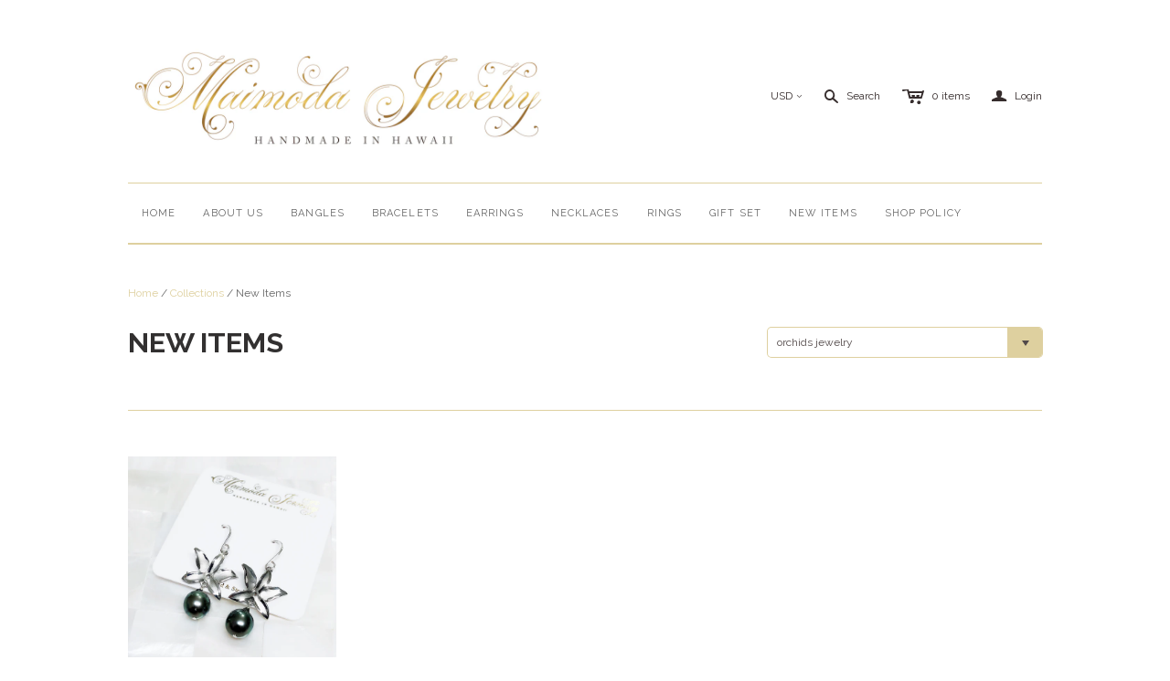

--- FILE ---
content_type: text/html; charset=utf-8
request_url: https://maimoda-jewelry.myshopify.com/collections/new-items/orchids-jewelry
body_size: 33851
content:
<!DOCTYPE html>
<!--[if lt IE 7]>      <html class="no-js lt-ie10 lt-ie9 lt-ie8 lt-ie7 ie6"> <![endif]-->
<!--[if IE 7]>         <html class="no-js lt-ie10 lt-ie9 lt-ie8 ie7"> <![endif]-->
<!--[if IE 8]>         <html class="no-js lt-ie10 lt-ie9 ie8"> <![endif]-->
<!--[if IE 9]>         <html class="no-js lt-ie10 ie9"> <![endif]-->
<!--[if gt IE 9]><!--> <html class="no-js"> <!--<![endif]-->
<head>
  <!--
  ==========================================================================
     Atlantic v7.17.0
     Updated: 18 August, 2014
     Website: http://pixelunion.net
     Themes: http://pixelunion.net/themes
  ==========================================================================
  -->
<meta name="facebook-domain-verification" content="vrp9x0d4j98qjczqs6qy7mfynjr8tb" />
  <meta charset="utf-8">
  <meta http-equiv="X-UA-Compatible" content="IE=edge,chrome=1">
  <title> New Items &ndash; Maimoda Jewelry  </title>

  

  <meta name="viewport" content="width=device-width" />
  <link href="//maimoda-jewelry.myshopify.com/cdn/shop/t/6/assets/favicon.ico?v=84" rel="shortcut icon" />

  <!-- Fonts
  ///////////////////////////////////////// -->

  <script src="//ajax.googleapis.com/ajax/libs/webfont/1.4.7/webfont.js"></script>
  <script>

    var googleFonts = [];

    
    

    
    
      googleFonts.push('Raleway:400,700,600');
    

    
    

    
    

    
    

    WebFont.load({
      google: {
        families: googleFonts
      },
      active: function() {
        $(function(){
          $('.main-header').trigger('format-full-navigation');
        });
      }
    });

  </script>

  <!-- Theme CSS
  ///////////////////////////////////////// -->
  <link href="//maimoda-jewelry.myshopify.com/cdn/shop/t/6/assets/style.css?v=68008064830253313071674755445" rel="stylesheet" type="text/css" media="all" />

  <!-- Third party JS Assets
  ///////////////////////////////////////// -->
  <script src="//maimoda-jewelry.myshopify.com/cdn/shop/t/6/assets/modernizr-2.6.2.min.js?v=50531152946347040941647192699" type="text/javascript"></script>
  <script src="//maimoda-jewelry.myshopify.com/cdn/shop/t/6/assets/jquery-1.9.min.js?v=136492365333074911931647192689" type="text/javascript"></script>

  <script src="//maimoda-jewelry.myshopify.com/cdn/shopifycloud/storefront/assets/themes_support/option_selection-b017cd28.js" type="text/javascript"></script>

  

  <!-- Facebook Open Graph -->
<meta property="og:type" content="website" />
<meta property="og:site_name" content="Maimoda Jewelry " />
<meta property="og:url" content="https://maimoda-jewelry.myshopify.com/collections/new-items/orchids-jewelry" />
<meta property="og:title" content="New Items" />

  <meta property="og:description" content="" />
  
    <meta property="og:image" content="http://maimoda-jewelry.myshopify.com/cdn/shop/t/6/assets/logo.png?v=169419219137533580361647192697" />
    <meta property="og:image:secure_url" content="https://maimoda-jewelry.myshopify.com/cdn/shop/t/6/assets/logo.png?v=169419219137533580361647192697" />
  


<!-- Twitter Card -->

  <meta name="twitter:card" content="summary">
  <meta name="twitter:title" content="Maimoda Jewelry " />
  <meta name="twitter:url" content="https://maimoda-jewelry.myshopify.com/collections/new-items/orchids-jewelry">
  <meta name="twitter:description" content="" />
  
    <meta name="twitter:image" content="//maimoda-jewelry.myshopify.com/cdn/shop/t/6/assets/logo.png?v=169419219137533580361647192697" />
  


  <!-- Store object
  ///////////////////////////////////////// -->
  <script type="text/javascript">
    settings = {}
    settings.logo                   = true;
    settings.products               = new Array();
    settings.currency               = 'USD';
    settings.currencyFormat         = "$ {{amount}} USD";
    settings.shippingCalculator     = 'true';
    settings.productImageBorders    = false;
    settings.slideshowPagination    = false;
    settings.autoplaySlideshow      = true;
    settings.autoplayDelay          = '3';
    settings.fullsizeProductViewer  = true;
    settings.moneyFormat            = "$ {{amount}}";
    settings.moneyFormatCurrency    = "$ {{amount}} USD";
    settings.shippingCalculator     = true;
    settings.userLoggedIn           = false;
    settings.userCountry            = '';

    
    settings.currencySwitcher = true
      
      settings.currencySwitcherFormat = 'money_with_currency_format';
      settings.moneyFormat = "$ {{amount}} USD";
      

      
      settings.defaultCurrency = 'USD';
      
    

    shopCurrency = settings.currency;
  </script>

  <script>window.performance && window.performance.mark && window.performance.mark('shopify.content_for_header.start');</script><meta name="facebook-domain-verification" content="73gruy1cypaplgm3muarv1uu9zgwgh">
<meta name="facebook-domain-verification" content="gme2kpkoka8h4t3xgoq4us3hdhld3x">
<meta id="shopify-digital-wallet" name="shopify-digital-wallet" content="/5986861/digital_wallets/dialog">
<meta name="shopify-checkout-api-token" content="0704b2709dd7b231b05cca525abe1c5e">
<meta id="in-context-paypal-metadata" data-shop-id="5986861" data-venmo-supported="false" data-environment="production" data-locale="en_US" data-paypal-v4="true" data-currency="USD">
<link rel="alternate" type="application/atom+xml" title="Feed" href="/collections/new-items/orchids-jewelry.atom" />
<link rel="alternate" type="application/json+oembed" href="https://maimoda-jewelry.myshopify.com/collections/new-items/orchids-jewelry.oembed">
<script async="async" src="/checkouts/internal/preloads.js?locale=en-US"></script>
<link rel="preconnect" href="https://shop.app" crossorigin="anonymous">
<script async="async" src="https://shop.app/checkouts/internal/preloads.js?locale=en-US&shop_id=5986861" crossorigin="anonymous"></script>
<script id="apple-pay-shop-capabilities" type="application/json">{"shopId":5986861,"countryCode":"US","currencyCode":"USD","merchantCapabilities":["supports3DS"],"merchantId":"gid:\/\/shopify\/Shop\/5986861","merchantName":"Maimoda Jewelry ","requiredBillingContactFields":["postalAddress","email"],"requiredShippingContactFields":["postalAddress","email"],"shippingType":"shipping","supportedNetworks":["visa","masterCard","amex","discover","elo","jcb"],"total":{"type":"pending","label":"Maimoda Jewelry ","amount":"1.00"},"shopifyPaymentsEnabled":true,"supportsSubscriptions":true}</script>
<script id="shopify-features" type="application/json">{"accessToken":"0704b2709dd7b231b05cca525abe1c5e","betas":["rich-media-storefront-analytics"],"domain":"maimoda-jewelry.myshopify.com","predictiveSearch":true,"shopId":5986861,"locale":"en"}</script>
<script>var Shopify = Shopify || {};
Shopify.shop = "maimoda-jewelry.myshopify.com";
Shopify.locale = "en";
Shopify.currency = {"active":"USD","rate":"1.0"};
Shopify.country = "US";
Shopify.theme = {"name":"Atlantic with Installments message","id":122521878571,"schema_name":null,"schema_version":null,"theme_store_id":566,"role":"main"};
Shopify.theme.handle = "null";
Shopify.theme.style = {"id":null,"handle":null};
Shopify.cdnHost = "maimoda-jewelry.myshopify.com/cdn";
Shopify.routes = Shopify.routes || {};
Shopify.routes.root = "/";</script>
<script type="module">!function(o){(o.Shopify=o.Shopify||{}).modules=!0}(window);</script>
<script>!function(o){function n(){var o=[];function n(){o.push(Array.prototype.slice.apply(arguments))}return n.q=o,n}var t=o.Shopify=o.Shopify||{};t.loadFeatures=n(),t.autoloadFeatures=n()}(window);</script>
<script>
  window.ShopifyPay = window.ShopifyPay || {};
  window.ShopifyPay.apiHost = "shop.app\/pay";
  window.ShopifyPay.redirectState = null;
</script>
<script id="shop-js-analytics" type="application/json">{"pageType":"collection"}</script>
<script defer="defer" async type="module" src="//maimoda-jewelry.myshopify.com/cdn/shopifycloud/shop-js/modules/v2/client.init-shop-cart-sync_BdyHc3Nr.en.esm.js"></script>
<script defer="defer" async type="module" src="//maimoda-jewelry.myshopify.com/cdn/shopifycloud/shop-js/modules/v2/chunk.common_Daul8nwZ.esm.js"></script>
<script type="module">
  await import("//maimoda-jewelry.myshopify.com/cdn/shopifycloud/shop-js/modules/v2/client.init-shop-cart-sync_BdyHc3Nr.en.esm.js");
await import("//maimoda-jewelry.myshopify.com/cdn/shopifycloud/shop-js/modules/v2/chunk.common_Daul8nwZ.esm.js");

  window.Shopify.SignInWithShop?.initShopCartSync?.({"fedCMEnabled":true,"windoidEnabled":true});

</script>
<script>
  window.Shopify = window.Shopify || {};
  if (!window.Shopify.featureAssets) window.Shopify.featureAssets = {};
  window.Shopify.featureAssets['shop-js'] = {"shop-cart-sync":["modules/v2/client.shop-cart-sync_QYOiDySF.en.esm.js","modules/v2/chunk.common_Daul8nwZ.esm.js"],"init-fed-cm":["modules/v2/client.init-fed-cm_DchLp9rc.en.esm.js","modules/v2/chunk.common_Daul8nwZ.esm.js"],"shop-button":["modules/v2/client.shop-button_OV7bAJc5.en.esm.js","modules/v2/chunk.common_Daul8nwZ.esm.js"],"init-windoid":["modules/v2/client.init-windoid_DwxFKQ8e.en.esm.js","modules/v2/chunk.common_Daul8nwZ.esm.js"],"shop-cash-offers":["modules/v2/client.shop-cash-offers_DWtL6Bq3.en.esm.js","modules/v2/chunk.common_Daul8nwZ.esm.js","modules/v2/chunk.modal_CQq8HTM6.esm.js"],"shop-toast-manager":["modules/v2/client.shop-toast-manager_CX9r1SjA.en.esm.js","modules/v2/chunk.common_Daul8nwZ.esm.js"],"init-shop-email-lookup-coordinator":["modules/v2/client.init-shop-email-lookup-coordinator_UhKnw74l.en.esm.js","modules/v2/chunk.common_Daul8nwZ.esm.js"],"pay-button":["modules/v2/client.pay-button_DzxNnLDY.en.esm.js","modules/v2/chunk.common_Daul8nwZ.esm.js"],"avatar":["modules/v2/client.avatar_BTnouDA3.en.esm.js"],"init-shop-cart-sync":["modules/v2/client.init-shop-cart-sync_BdyHc3Nr.en.esm.js","modules/v2/chunk.common_Daul8nwZ.esm.js"],"shop-login-button":["modules/v2/client.shop-login-button_D8B466_1.en.esm.js","modules/v2/chunk.common_Daul8nwZ.esm.js","modules/v2/chunk.modal_CQq8HTM6.esm.js"],"init-customer-accounts-sign-up":["modules/v2/client.init-customer-accounts-sign-up_C8fpPm4i.en.esm.js","modules/v2/client.shop-login-button_D8B466_1.en.esm.js","modules/v2/chunk.common_Daul8nwZ.esm.js","modules/v2/chunk.modal_CQq8HTM6.esm.js"],"init-shop-for-new-customer-accounts":["modules/v2/client.init-shop-for-new-customer-accounts_CVTO0Ztu.en.esm.js","modules/v2/client.shop-login-button_D8B466_1.en.esm.js","modules/v2/chunk.common_Daul8nwZ.esm.js","modules/v2/chunk.modal_CQq8HTM6.esm.js"],"init-customer-accounts":["modules/v2/client.init-customer-accounts_dRgKMfrE.en.esm.js","modules/v2/client.shop-login-button_D8B466_1.en.esm.js","modules/v2/chunk.common_Daul8nwZ.esm.js","modules/v2/chunk.modal_CQq8HTM6.esm.js"],"shop-follow-button":["modules/v2/client.shop-follow-button_CkZpjEct.en.esm.js","modules/v2/chunk.common_Daul8nwZ.esm.js","modules/v2/chunk.modal_CQq8HTM6.esm.js"],"lead-capture":["modules/v2/client.lead-capture_BntHBhfp.en.esm.js","modules/v2/chunk.common_Daul8nwZ.esm.js","modules/v2/chunk.modal_CQq8HTM6.esm.js"],"checkout-modal":["modules/v2/client.checkout-modal_CfxcYbTm.en.esm.js","modules/v2/chunk.common_Daul8nwZ.esm.js","modules/v2/chunk.modal_CQq8HTM6.esm.js"],"shop-login":["modules/v2/client.shop-login_Da4GZ2H6.en.esm.js","modules/v2/chunk.common_Daul8nwZ.esm.js","modules/v2/chunk.modal_CQq8HTM6.esm.js"],"payment-terms":["modules/v2/client.payment-terms_MV4M3zvL.en.esm.js","modules/v2/chunk.common_Daul8nwZ.esm.js","modules/v2/chunk.modal_CQq8HTM6.esm.js"]};
</script>
<script>(function() {
  var isLoaded = false;
  function asyncLoad() {
    if (isLoaded) return;
    isLoaded = true;
    var urls = ["https:\/\/s3.amazonaws.com\/pixelpop\/usercontent\/scripts\/ad0a146b-8e6a-404e-89d0-860bd3114b66\/pixelpop.js?shop=maimoda-jewelry.myshopify.com"];
    for (var i = 0; i < urls.length; i++) {
      var s = document.createElement('script');
      s.type = 'text/javascript';
      s.async = true;
      s.src = urls[i];
      var x = document.getElementsByTagName('script')[0];
      x.parentNode.insertBefore(s, x);
    }
  };
  if(window.attachEvent) {
    window.attachEvent('onload', asyncLoad);
  } else {
    window.addEventListener('load', asyncLoad, false);
  }
})();</script>
<script id="__st">var __st={"a":5986861,"offset":-36000,"reqid":"9f934b64-2f26-449a-9ae1-9e44bf55737e-1768992211","pageurl":"maimoda-jewelry.myshopify.com\/collections\/new-items\/orchids-jewelry","u":"8f986cad5cd6","p":"collection","rtyp":"collection","rid":363927622};</script>
<script>window.ShopifyPaypalV4VisibilityTracking = true;</script>
<script id="captcha-bootstrap">!function(){'use strict';const t='contact',e='account',n='new_comment',o=[[t,t],['blogs',n],['comments',n],[t,'customer']],c=[[e,'customer_login'],[e,'guest_login'],[e,'recover_customer_password'],[e,'create_customer']],r=t=>t.map((([t,e])=>`form[action*='/${t}']:not([data-nocaptcha='true']) input[name='form_type'][value='${e}']`)).join(','),a=t=>()=>t?[...document.querySelectorAll(t)].map((t=>t.form)):[];function s(){const t=[...o],e=r(t);return a(e)}const i='password',u='form_key',d=['recaptcha-v3-token','g-recaptcha-response','h-captcha-response',i],f=()=>{try{return window.sessionStorage}catch{return}},m='__shopify_v',_=t=>t.elements[u];function p(t,e,n=!1){try{const o=window.sessionStorage,c=JSON.parse(o.getItem(e)),{data:r}=function(t){const{data:e,action:n}=t;return t[m]||n?{data:e,action:n}:{data:t,action:n}}(c);for(const[e,n]of Object.entries(r))t.elements[e]&&(t.elements[e].value=n);n&&o.removeItem(e)}catch(o){console.error('form repopulation failed',{error:o})}}const l='form_type',E='cptcha';function T(t){t.dataset[E]=!0}const w=window,h=w.document,L='Shopify',v='ce_forms',y='captcha';let A=!1;((t,e)=>{const n=(g='f06e6c50-85a8-45c8-87d0-21a2b65856fe',I='https://cdn.shopify.com/shopifycloud/storefront-forms-hcaptcha/ce_storefront_forms_captcha_hcaptcha.v1.5.2.iife.js',D={infoText:'Protected by hCaptcha',privacyText:'Privacy',termsText:'Terms'},(t,e,n)=>{const o=w[L][v],c=o.bindForm;if(c)return c(t,g,e,D).then(n);var r;o.q.push([[t,g,e,D],n]),r=I,A||(h.body.append(Object.assign(h.createElement('script'),{id:'captcha-provider',async:!0,src:r})),A=!0)});var g,I,D;w[L]=w[L]||{},w[L][v]=w[L][v]||{},w[L][v].q=[],w[L][y]=w[L][y]||{},w[L][y].protect=function(t,e){n(t,void 0,e),T(t)},Object.freeze(w[L][y]),function(t,e,n,w,h,L){const[v,y,A,g]=function(t,e,n){const i=e?o:[],u=t?c:[],d=[...i,...u],f=r(d),m=r(i),_=r(d.filter((([t,e])=>n.includes(e))));return[a(f),a(m),a(_),s()]}(w,h,L),I=t=>{const e=t.target;return e instanceof HTMLFormElement?e:e&&e.form},D=t=>v().includes(t);t.addEventListener('submit',(t=>{const e=I(t);if(!e)return;const n=D(e)&&!e.dataset.hcaptchaBound&&!e.dataset.recaptchaBound,o=_(e),c=g().includes(e)&&(!o||!o.value);(n||c)&&t.preventDefault(),c&&!n&&(function(t){try{if(!f())return;!function(t){const e=f();if(!e)return;const n=_(t);if(!n)return;const o=n.value;o&&e.removeItem(o)}(t);const e=Array.from(Array(32),(()=>Math.random().toString(36)[2])).join('');!function(t,e){_(t)||t.append(Object.assign(document.createElement('input'),{type:'hidden',name:u})),t.elements[u].value=e}(t,e),function(t,e){const n=f();if(!n)return;const o=[...t.querySelectorAll(`input[type='${i}']`)].map((({name:t})=>t)),c=[...d,...o],r={};for(const[a,s]of new FormData(t).entries())c.includes(a)||(r[a]=s);n.setItem(e,JSON.stringify({[m]:1,action:t.action,data:r}))}(t,e)}catch(e){console.error('failed to persist form',e)}}(e),e.submit())}));const S=(t,e)=>{t&&!t.dataset[E]&&(n(t,e.some((e=>e===t))),T(t))};for(const o of['focusin','change'])t.addEventListener(o,(t=>{const e=I(t);D(e)&&S(e,y())}));const B=e.get('form_key'),M=e.get(l),P=B&&M;t.addEventListener('DOMContentLoaded',(()=>{const t=y();if(P)for(const e of t)e.elements[l].value===M&&p(e,B);[...new Set([...A(),...v().filter((t=>'true'===t.dataset.shopifyCaptcha))])].forEach((e=>S(e,t)))}))}(h,new URLSearchParams(w.location.search),n,t,e,['guest_login'])})(!0,!0)}();</script>
<script integrity="sha256-4kQ18oKyAcykRKYeNunJcIwy7WH5gtpwJnB7kiuLZ1E=" data-source-attribution="shopify.loadfeatures" defer="defer" src="//maimoda-jewelry.myshopify.com/cdn/shopifycloud/storefront/assets/storefront/load_feature-a0a9edcb.js" crossorigin="anonymous"></script>
<script crossorigin="anonymous" defer="defer" src="//maimoda-jewelry.myshopify.com/cdn/shopifycloud/storefront/assets/shopify_pay/storefront-65b4c6d7.js?v=20250812"></script>
<script data-source-attribution="shopify.dynamic_checkout.dynamic.init">var Shopify=Shopify||{};Shopify.PaymentButton=Shopify.PaymentButton||{isStorefrontPortableWallets:!0,init:function(){window.Shopify.PaymentButton.init=function(){};var t=document.createElement("script");t.src="https://maimoda-jewelry.myshopify.com/cdn/shopifycloud/portable-wallets/latest/portable-wallets.en.js",t.type="module",document.head.appendChild(t)}};
</script>
<script data-source-attribution="shopify.dynamic_checkout.buyer_consent">
  function portableWalletsHideBuyerConsent(e){var t=document.getElementById("shopify-buyer-consent"),n=document.getElementById("shopify-subscription-policy-button");t&&n&&(t.classList.add("hidden"),t.setAttribute("aria-hidden","true"),n.removeEventListener("click",e))}function portableWalletsShowBuyerConsent(e){var t=document.getElementById("shopify-buyer-consent"),n=document.getElementById("shopify-subscription-policy-button");t&&n&&(t.classList.remove("hidden"),t.removeAttribute("aria-hidden"),n.addEventListener("click",e))}window.Shopify?.PaymentButton&&(window.Shopify.PaymentButton.hideBuyerConsent=portableWalletsHideBuyerConsent,window.Shopify.PaymentButton.showBuyerConsent=portableWalletsShowBuyerConsent);
</script>
<script data-source-attribution="shopify.dynamic_checkout.cart.bootstrap">document.addEventListener("DOMContentLoaded",(function(){function t(){return document.querySelector("shopify-accelerated-checkout-cart, shopify-accelerated-checkout")}if(t())Shopify.PaymentButton.init();else{new MutationObserver((function(e,n){t()&&(Shopify.PaymentButton.init(),n.disconnect())})).observe(document.body,{childList:!0,subtree:!0})}}));
</script>
<link id="shopify-accelerated-checkout-styles" rel="stylesheet" media="screen" href="https://maimoda-jewelry.myshopify.com/cdn/shopifycloud/portable-wallets/latest/accelerated-checkout-backwards-compat.css" crossorigin="anonymous">
<style id="shopify-accelerated-checkout-cart">
        #shopify-buyer-consent {
  margin-top: 1em;
  display: inline-block;
  width: 100%;
}

#shopify-buyer-consent.hidden {
  display: none;
}

#shopify-subscription-policy-button {
  background: none;
  border: none;
  padding: 0;
  text-decoration: underline;
  font-size: inherit;
  cursor: pointer;
}

#shopify-subscription-policy-button::before {
  box-shadow: none;
}

      </style>

<script>window.performance && window.performance.mark && window.performance.mark('shopify.content_for_header.end');</script>

  <script>window.BOLD = window.BOLD || {};
    window.BOLD.common = window.BOLD.common || {};
    window.BOLD.common.Shopify = window.BOLD.common.Shopify || {};

    window.BOLD.common.Shopify.shop = {
        domain: 'maimoda-jewelry.myshopify.com',
        permanent_domain: 'maimoda-jewelry.myshopify.com',
        url: 'https://maimoda-jewelry.myshopify.com',
        secure_url: 'https://maimoda-jewelry.myshopify.com',
        money_format: "$ {{amount}}",
        currency: "USD"
    };

    window.BOLD.common.Shopify.cart = {"note":null,"attributes":{},"original_total_price":0,"total_price":0,"total_discount":0,"total_weight":0.0,"item_count":0,"items":[],"requires_shipping":false,"currency":"USD","items_subtotal_price":0,"cart_level_discount_applications":[],"checkout_charge_amount":0};
    window.BOLD.common.template = 'collection';window.BOLD.common.Shopify.formatMoney = function(money, format) {
        function n(t, e) {
            return "undefined" == typeof t ? e : t
        }
        function r(t, e, r, i) {
            if (e = n(e, 2),
            r = n(r, ","),
            i = n(i, "."),
            isNaN(t) || null == t)
                return 0;
            t = (t / 100).toFixed(e);
            var o = t.split(".")
              , a = o[0].replace(/(\d)(?=(\d\d\d)+(?!\d))/g, "$1" + r)
              , s = o[1] ? i + o[1] : "";
            return a + s
        }
        "string" == typeof money && (money = money.replace(".", ""));
        var i = ""
          , o = /\{\{\s*(\w+)\s*\}\}/
          , a = format || window.BOLD.common.Shopify.shop.money_format || window.Shopify.money_format || "$ {{ amount }}";
        switch (a.match(o)[1]) {
            case "amount":
                i = r(money, 2);
                break;
            case "amount_no_decimals":
                i = r(money, 0);
                break;
            case "amount_with_comma_separator":
                i = r(money, 2, ".", ",");
                break;
            case "amount_no_decimals_with_comma_separator":
                i = r(money, 0, ".", ",");
                break;
            case "amount_with_space_separator":
                i = r(money, 2, ".", " ");
                break;
            case "amount_no_decimals_with_space_separator":
                i = r(money, 0, ".", " ");
                break;
        }
        return a.replace(o, i);
    };

    window.BOLD.common.Shopify.saveProduct = function (handle, product) {
        if (typeof handle === 'string' && typeof window.BOLD.common.Shopify.products[handle] === 'undefined') {
            if (typeof product === 'number') {
                window.BOLD.common.Shopify.handles[product] = handle;
                product = { id: product };
            }
            window.BOLD.common.Shopify.products[handle] = product;
        }
    };

	window.BOLD.common.Shopify.saveVariant = function (variant_id, variant) {
		if (typeof variant_id === 'number' && typeof window.BOLD.common.Shopify.variants[variant_id] === 'undefined') {
			window.BOLD.common.Shopify.variants[variant_id] = variant;
		}
	};window.BOLD.common.Shopify.products = window.BOLD.common.Shopify.products || {};
    window.BOLD.common.Shopify.variants = window.BOLD.common.Shopify.variants || {};
    window.BOLD.common.Shopify.handles = window.BOLD.common.Shopify.handles || {};window.BOLD.common.Shopify.saveProduct(null, null);window.BOLD.common.Shopify.saveProduct("orchid-earrings-5-petals-with-tahitian-pearls-e514", 1544442773547);window.BOLD.common.Shopify.saveVariant(14279997456427, {product_id: 1544442773547, price: 7400, group_id: 'null'});window.BOLD.common.Shopify.metafields = window.BOLD.common.Shopify.metafields || {};window.BOLD.common.Shopify.metafields["bold_rp"] = {};</script>

<link href="//maimoda-jewelry.myshopify.com/cdn/shop/t/6/assets/bold-upsell.css?v=39886482663443346461647192686" rel="stylesheet" type="text/css" media="all" />
<link href="//maimoda-jewelry.myshopify.com/cdn/shop/t/6/assets/bold-upsell-custom.css?v=157476255988720460371647192682" rel="stylesheet" type="text/css" media="all" />


<link rel="canonical" href="https://maimoda-jewelry.myshopify.com/collections/new-items/orchids-jewelry">
<link href="https://monorail-edge.shopifysvc.com" rel="dns-prefetch">
<script>(function(){if ("sendBeacon" in navigator && "performance" in window) {try {var session_token_from_headers = performance.getEntriesByType('navigation')[0].serverTiming.find(x => x.name == '_s').description;} catch {var session_token_from_headers = undefined;}var session_cookie_matches = document.cookie.match(/_shopify_s=([^;]*)/);var session_token_from_cookie = session_cookie_matches && session_cookie_matches.length === 2 ? session_cookie_matches[1] : "";var session_token = session_token_from_headers || session_token_from_cookie || "";function handle_abandonment_event(e) {var entries = performance.getEntries().filter(function(entry) {return /monorail-edge.shopifysvc.com/.test(entry.name);});if (!window.abandonment_tracked && entries.length === 0) {window.abandonment_tracked = true;var currentMs = Date.now();var navigation_start = performance.timing.navigationStart;var payload = {shop_id: 5986861,url: window.location.href,navigation_start,duration: currentMs - navigation_start,session_token,page_type: "collection"};window.navigator.sendBeacon("https://monorail-edge.shopifysvc.com/v1/produce", JSON.stringify({schema_id: "online_store_buyer_site_abandonment/1.1",payload: payload,metadata: {event_created_at_ms: currentMs,event_sent_at_ms: currentMs}}));}}window.addEventListener('pagehide', handle_abandonment_event);}}());</script>
<script id="web-pixels-manager-setup">(function e(e,d,r,n,o){if(void 0===o&&(o={}),!Boolean(null===(a=null===(i=window.Shopify)||void 0===i?void 0:i.analytics)||void 0===a?void 0:a.replayQueue)){var i,a;window.Shopify=window.Shopify||{};var t=window.Shopify;t.analytics=t.analytics||{};var s=t.analytics;s.replayQueue=[],s.publish=function(e,d,r){return s.replayQueue.push([e,d,r]),!0};try{self.performance.mark("wpm:start")}catch(e){}var l=function(){var e={modern:/Edge?\/(1{2}[4-9]|1[2-9]\d|[2-9]\d{2}|\d{4,})\.\d+(\.\d+|)|Firefox\/(1{2}[4-9]|1[2-9]\d|[2-9]\d{2}|\d{4,})\.\d+(\.\d+|)|Chrom(ium|e)\/(9{2}|\d{3,})\.\d+(\.\d+|)|(Maci|X1{2}).+ Version\/(15\.\d+|(1[6-9]|[2-9]\d|\d{3,})\.\d+)([,.]\d+|)( \(\w+\)|)( Mobile\/\w+|) Safari\/|Chrome.+OPR\/(9{2}|\d{3,})\.\d+\.\d+|(CPU[ +]OS|iPhone[ +]OS|CPU[ +]iPhone|CPU IPhone OS|CPU iPad OS)[ +]+(15[._]\d+|(1[6-9]|[2-9]\d|\d{3,})[._]\d+)([._]\d+|)|Android:?[ /-](13[3-9]|1[4-9]\d|[2-9]\d{2}|\d{4,})(\.\d+|)(\.\d+|)|Android.+Firefox\/(13[5-9]|1[4-9]\d|[2-9]\d{2}|\d{4,})\.\d+(\.\d+|)|Android.+Chrom(ium|e)\/(13[3-9]|1[4-9]\d|[2-9]\d{2}|\d{4,})\.\d+(\.\d+|)|SamsungBrowser\/([2-9]\d|\d{3,})\.\d+/,legacy:/Edge?\/(1[6-9]|[2-9]\d|\d{3,})\.\d+(\.\d+|)|Firefox\/(5[4-9]|[6-9]\d|\d{3,})\.\d+(\.\d+|)|Chrom(ium|e)\/(5[1-9]|[6-9]\d|\d{3,})\.\d+(\.\d+|)([\d.]+$|.*Safari\/(?![\d.]+ Edge\/[\d.]+$))|(Maci|X1{2}).+ Version\/(10\.\d+|(1[1-9]|[2-9]\d|\d{3,})\.\d+)([,.]\d+|)( \(\w+\)|)( Mobile\/\w+|) Safari\/|Chrome.+OPR\/(3[89]|[4-9]\d|\d{3,})\.\d+\.\d+|(CPU[ +]OS|iPhone[ +]OS|CPU[ +]iPhone|CPU IPhone OS|CPU iPad OS)[ +]+(10[._]\d+|(1[1-9]|[2-9]\d|\d{3,})[._]\d+)([._]\d+|)|Android:?[ /-](13[3-9]|1[4-9]\d|[2-9]\d{2}|\d{4,})(\.\d+|)(\.\d+|)|Mobile Safari.+OPR\/([89]\d|\d{3,})\.\d+\.\d+|Android.+Firefox\/(13[5-9]|1[4-9]\d|[2-9]\d{2}|\d{4,})\.\d+(\.\d+|)|Android.+Chrom(ium|e)\/(13[3-9]|1[4-9]\d|[2-9]\d{2}|\d{4,})\.\d+(\.\d+|)|Android.+(UC? ?Browser|UCWEB|U3)[ /]?(15\.([5-9]|\d{2,})|(1[6-9]|[2-9]\d|\d{3,})\.\d+)\.\d+|SamsungBrowser\/(5\.\d+|([6-9]|\d{2,})\.\d+)|Android.+MQ{2}Browser\/(14(\.(9|\d{2,})|)|(1[5-9]|[2-9]\d|\d{3,})(\.\d+|))(\.\d+|)|K[Aa][Ii]OS\/(3\.\d+|([4-9]|\d{2,})\.\d+)(\.\d+|)/},d=e.modern,r=e.legacy,n=navigator.userAgent;return n.match(d)?"modern":n.match(r)?"legacy":"unknown"}(),u="modern"===l?"modern":"legacy",c=(null!=n?n:{modern:"",legacy:""})[u],f=function(e){return[e.baseUrl,"/wpm","/b",e.hashVersion,"modern"===e.buildTarget?"m":"l",".js"].join("")}({baseUrl:d,hashVersion:r,buildTarget:u}),m=function(e){var d=e.version,r=e.bundleTarget,n=e.surface,o=e.pageUrl,i=e.monorailEndpoint;return{emit:function(e){var a=e.status,t=e.errorMsg,s=(new Date).getTime(),l=JSON.stringify({metadata:{event_sent_at_ms:s},events:[{schema_id:"web_pixels_manager_load/3.1",payload:{version:d,bundle_target:r,page_url:o,status:a,surface:n,error_msg:t},metadata:{event_created_at_ms:s}}]});if(!i)return console&&console.warn&&console.warn("[Web Pixels Manager] No Monorail endpoint provided, skipping logging."),!1;try{return self.navigator.sendBeacon.bind(self.navigator)(i,l)}catch(e){}var u=new XMLHttpRequest;try{return u.open("POST",i,!0),u.setRequestHeader("Content-Type","text/plain"),u.send(l),!0}catch(e){return console&&console.warn&&console.warn("[Web Pixels Manager] Got an unhandled error while logging to Monorail."),!1}}}}({version:r,bundleTarget:l,surface:e.surface,pageUrl:self.location.href,monorailEndpoint:e.monorailEndpoint});try{o.browserTarget=l,function(e){var d=e.src,r=e.async,n=void 0===r||r,o=e.onload,i=e.onerror,a=e.sri,t=e.scriptDataAttributes,s=void 0===t?{}:t,l=document.createElement("script"),u=document.querySelector("head"),c=document.querySelector("body");if(l.async=n,l.src=d,a&&(l.integrity=a,l.crossOrigin="anonymous"),s)for(var f in s)if(Object.prototype.hasOwnProperty.call(s,f))try{l.dataset[f]=s[f]}catch(e){}if(o&&l.addEventListener("load",o),i&&l.addEventListener("error",i),u)u.appendChild(l);else{if(!c)throw new Error("Did not find a head or body element to append the script");c.appendChild(l)}}({src:f,async:!0,onload:function(){if(!function(){var e,d;return Boolean(null===(d=null===(e=window.Shopify)||void 0===e?void 0:e.analytics)||void 0===d?void 0:d.initialized)}()){var d=window.webPixelsManager.init(e)||void 0;if(d){var r=window.Shopify.analytics;r.replayQueue.forEach((function(e){var r=e[0],n=e[1],o=e[2];d.publishCustomEvent(r,n,o)})),r.replayQueue=[],r.publish=d.publishCustomEvent,r.visitor=d.visitor,r.initialized=!0}}},onerror:function(){return m.emit({status:"failed",errorMsg:"".concat(f," has failed to load")})},sri:function(e){var d=/^sha384-[A-Za-z0-9+/=]+$/;return"string"==typeof e&&d.test(e)}(c)?c:"",scriptDataAttributes:o}),m.emit({status:"loading"})}catch(e){m.emit({status:"failed",errorMsg:(null==e?void 0:e.message)||"Unknown error"})}}})({shopId: 5986861,storefrontBaseUrl: "https://maimoda-jewelry.myshopify.com",extensionsBaseUrl: "https://extensions.shopifycdn.com/cdn/shopifycloud/web-pixels-manager",monorailEndpoint: "https://monorail-edge.shopifysvc.com/unstable/produce_batch",surface: "storefront-renderer",enabledBetaFlags: ["2dca8a86"],webPixelsConfigList: [{"id":"318373931","configuration":"{\"pixelCode\":\"CS8QRL3C77UC378MLTN0\"}","eventPayloadVersion":"v1","runtimeContext":"STRICT","scriptVersion":"22e92c2ad45662f435e4801458fb78cc","type":"APP","apiClientId":4383523,"privacyPurposes":["ANALYTICS","MARKETING","SALE_OF_DATA"],"dataSharingAdjustments":{"protectedCustomerApprovalScopes":["read_customer_address","read_customer_email","read_customer_name","read_customer_personal_data","read_customer_phone"]}},{"id":"72941611","configuration":"{\"pixel_id\":\"499479330438264\",\"pixel_type\":\"facebook_pixel\",\"metaapp_system_user_token\":\"-\"}","eventPayloadVersion":"v1","runtimeContext":"OPEN","scriptVersion":"ca16bc87fe92b6042fbaa3acc2fbdaa6","type":"APP","apiClientId":2329312,"privacyPurposes":["ANALYTICS","MARKETING","SALE_OF_DATA"],"dataSharingAdjustments":{"protectedCustomerApprovalScopes":["read_customer_address","read_customer_email","read_customer_name","read_customer_personal_data","read_customer_phone"]}},{"id":"79659051","eventPayloadVersion":"v1","runtimeContext":"LAX","scriptVersion":"1","type":"CUSTOM","privacyPurposes":["ANALYTICS"],"name":"Google Analytics tag (migrated)"},{"id":"shopify-app-pixel","configuration":"{}","eventPayloadVersion":"v1","runtimeContext":"STRICT","scriptVersion":"0450","apiClientId":"shopify-pixel","type":"APP","privacyPurposes":["ANALYTICS","MARKETING"]},{"id":"shopify-custom-pixel","eventPayloadVersion":"v1","runtimeContext":"LAX","scriptVersion":"0450","apiClientId":"shopify-pixel","type":"CUSTOM","privacyPurposes":["ANALYTICS","MARKETING"]}],isMerchantRequest: false,initData: {"shop":{"name":"Maimoda Jewelry ","paymentSettings":{"currencyCode":"USD"},"myshopifyDomain":"maimoda-jewelry.myshopify.com","countryCode":"US","storefrontUrl":"https:\/\/maimoda-jewelry.myshopify.com"},"customer":null,"cart":null,"checkout":null,"productVariants":[],"purchasingCompany":null},},"https://maimoda-jewelry.myshopify.com/cdn","fcfee988w5aeb613cpc8e4bc33m6693e112",{"modern":"","legacy":""},{"shopId":"5986861","storefrontBaseUrl":"https:\/\/maimoda-jewelry.myshopify.com","extensionBaseUrl":"https:\/\/extensions.shopifycdn.com\/cdn\/shopifycloud\/web-pixels-manager","surface":"storefront-renderer","enabledBetaFlags":"[\"2dca8a86\"]","isMerchantRequest":"false","hashVersion":"fcfee988w5aeb613cpc8e4bc33m6693e112","publish":"custom","events":"[[\"page_viewed\",{}],[\"collection_viewed\",{\"collection\":{\"id\":\"363927622\",\"title\":\"New Items\",\"productVariants\":[{\"price\":{\"amount\":74.0,\"currencyCode\":\"USD\"},\"product\":{\"title\":\"Orchid earrings - 5 petals with tahitian pearls (E514)\",\"vendor\":\"Maimoda\",\"id\":\"1544442773547\",\"untranslatedTitle\":\"Orchid earrings - 5 petals with tahitian pearls (E514)\",\"url\":\"\/products\/orchid-earrings-5-petals-with-tahitian-pearls-e514\",\"type\":\"Tahitian pearl earrings\"},\"id\":\"14279997456427\",\"image\":{\"src\":\"\/\/maimoda-jewelry.myshopify.com\/cdn\/shop\/products\/image_a139e13a-6ac2-4cb1-9e96-70492ad62000.jpg?v=1646633569\"},\"sku\":\"\",\"title\":\"Sterling silver\",\"untranslatedTitle\":\"Sterling silver\"}]}}]]"});</script><script>
  window.ShopifyAnalytics = window.ShopifyAnalytics || {};
  window.ShopifyAnalytics.meta = window.ShopifyAnalytics.meta || {};
  window.ShopifyAnalytics.meta.currency = 'USD';
  var meta = {"products":[{"id":1544442773547,"gid":"gid:\/\/shopify\/Product\/1544442773547","vendor":"Maimoda","type":"Tahitian pearl earrings","handle":"orchid-earrings-5-petals-with-tahitian-pearls-e514","variants":[{"id":14279997456427,"price":7400,"name":"Orchid earrings - 5 petals with tahitian pearls (E514) - Sterling silver","public_title":"Sterling silver","sku":""}],"remote":false}],"page":{"pageType":"collection","resourceType":"collection","resourceId":363927622,"requestId":"9f934b64-2f26-449a-9ae1-9e44bf55737e-1768992211"}};
  for (var attr in meta) {
    window.ShopifyAnalytics.meta[attr] = meta[attr];
  }
</script>
<script class="analytics">
  (function () {
    var customDocumentWrite = function(content) {
      var jquery = null;

      if (window.jQuery) {
        jquery = window.jQuery;
      } else if (window.Checkout && window.Checkout.$) {
        jquery = window.Checkout.$;
      }

      if (jquery) {
        jquery('body').append(content);
      }
    };

    var hasLoggedConversion = function(token) {
      if (token) {
        return document.cookie.indexOf('loggedConversion=' + token) !== -1;
      }
      return false;
    }

    var setCookieIfConversion = function(token) {
      if (token) {
        var twoMonthsFromNow = new Date(Date.now());
        twoMonthsFromNow.setMonth(twoMonthsFromNow.getMonth() + 2);

        document.cookie = 'loggedConversion=' + token + '; expires=' + twoMonthsFromNow;
      }
    }

    var trekkie = window.ShopifyAnalytics.lib = window.trekkie = window.trekkie || [];
    if (trekkie.integrations) {
      return;
    }
    trekkie.methods = [
      'identify',
      'page',
      'ready',
      'track',
      'trackForm',
      'trackLink'
    ];
    trekkie.factory = function(method) {
      return function() {
        var args = Array.prototype.slice.call(arguments);
        args.unshift(method);
        trekkie.push(args);
        return trekkie;
      };
    };
    for (var i = 0; i < trekkie.methods.length; i++) {
      var key = trekkie.methods[i];
      trekkie[key] = trekkie.factory(key);
    }
    trekkie.load = function(config) {
      trekkie.config = config || {};
      trekkie.config.initialDocumentCookie = document.cookie;
      var first = document.getElementsByTagName('script')[0];
      var script = document.createElement('script');
      script.type = 'text/javascript';
      script.onerror = function(e) {
        var scriptFallback = document.createElement('script');
        scriptFallback.type = 'text/javascript';
        scriptFallback.onerror = function(error) {
                var Monorail = {
      produce: function produce(monorailDomain, schemaId, payload) {
        var currentMs = new Date().getTime();
        var event = {
          schema_id: schemaId,
          payload: payload,
          metadata: {
            event_created_at_ms: currentMs,
            event_sent_at_ms: currentMs
          }
        };
        return Monorail.sendRequest("https://" + monorailDomain + "/v1/produce", JSON.stringify(event));
      },
      sendRequest: function sendRequest(endpointUrl, payload) {
        // Try the sendBeacon API
        if (window && window.navigator && typeof window.navigator.sendBeacon === 'function' && typeof window.Blob === 'function' && !Monorail.isIos12()) {
          var blobData = new window.Blob([payload], {
            type: 'text/plain'
          });

          if (window.navigator.sendBeacon(endpointUrl, blobData)) {
            return true;
          } // sendBeacon was not successful

        } // XHR beacon

        var xhr = new XMLHttpRequest();

        try {
          xhr.open('POST', endpointUrl);
          xhr.setRequestHeader('Content-Type', 'text/plain');
          xhr.send(payload);
        } catch (e) {
          console.log(e);
        }

        return false;
      },
      isIos12: function isIos12() {
        return window.navigator.userAgent.lastIndexOf('iPhone; CPU iPhone OS 12_') !== -1 || window.navigator.userAgent.lastIndexOf('iPad; CPU OS 12_') !== -1;
      }
    };
    Monorail.produce('monorail-edge.shopifysvc.com',
      'trekkie_storefront_load_errors/1.1',
      {shop_id: 5986861,
      theme_id: 122521878571,
      app_name: "storefront",
      context_url: window.location.href,
      source_url: "//maimoda-jewelry.myshopify.com/cdn/s/trekkie.storefront.cd680fe47e6c39ca5d5df5f0a32d569bc48c0f27.min.js"});

        };
        scriptFallback.async = true;
        scriptFallback.src = '//maimoda-jewelry.myshopify.com/cdn/s/trekkie.storefront.cd680fe47e6c39ca5d5df5f0a32d569bc48c0f27.min.js';
        first.parentNode.insertBefore(scriptFallback, first);
      };
      script.async = true;
      script.src = '//maimoda-jewelry.myshopify.com/cdn/s/trekkie.storefront.cd680fe47e6c39ca5d5df5f0a32d569bc48c0f27.min.js';
      first.parentNode.insertBefore(script, first);
    };
    trekkie.load(
      {"Trekkie":{"appName":"storefront","development":false,"defaultAttributes":{"shopId":5986861,"isMerchantRequest":null,"themeId":122521878571,"themeCityHash":"10598001527719374914","contentLanguage":"en","currency":"USD","eventMetadataId":"4027cc09-e480-4ee4-ad7e-43f7d7da9bd5"},"isServerSideCookieWritingEnabled":true,"monorailRegion":"shop_domain","enabledBetaFlags":["65f19447"]},"Session Attribution":{},"S2S":{"facebookCapiEnabled":false,"source":"trekkie-storefront-renderer","apiClientId":580111}}
    );

    var loaded = false;
    trekkie.ready(function() {
      if (loaded) return;
      loaded = true;

      window.ShopifyAnalytics.lib = window.trekkie;

      var originalDocumentWrite = document.write;
      document.write = customDocumentWrite;
      try { window.ShopifyAnalytics.merchantGoogleAnalytics.call(this); } catch(error) {};
      document.write = originalDocumentWrite;

      window.ShopifyAnalytics.lib.page(null,{"pageType":"collection","resourceType":"collection","resourceId":363927622,"requestId":"9f934b64-2f26-449a-9ae1-9e44bf55737e-1768992211","shopifyEmitted":true});

      var match = window.location.pathname.match(/checkouts\/(.+)\/(thank_you|post_purchase)/)
      var token = match? match[1]: undefined;
      if (!hasLoggedConversion(token)) {
        setCookieIfConversion(token);
        window.ShopifyAnalytics.lib.track("Viewed Product Category",{"currency":"USD","category":"Collection: new-items","collectionName":"new-items","collectionId":363927622,"nonInteraction":true},undefined,undefined,{"shopifyEmitted":true});
      }
    });


        var eventsListenerScript = document.createElement('script');
        eventsListenerScript.async = true;
        eventsListenerScript.src = "//maimoda-jewelry.myshopify.com/cdn/shopifycloud/storefront/assets/shop_events_listener-3da45d37.js";
        document.getElementsByTagName('head')[0].appendChild(eventsListenerScript);

})();</script>
  <script>
  if (!window.ga || (window.ga && typeof window.ga !== 'function')) {
    window.ga = function ga() {
      (window.ga.q = window.ga.q || []).push(arguments);
      if (window.Shopify && window.Shopify.analytics && typeof window.Shopify.analytics.publish === 'function') {
        window.Shopify.analytics.publish("ga_stub_called", {}, {sendTo: "google_osp_migration"});
      }
      console.error("Shopify's Google Analytics stub called with:", Array.from(arguments), "\nSee https://help.shopify.com/manual/promoting-marketing/pixels/pixel-migration#google for more information.");
    };
    if (window.Shopify && window.Shopify.analytics && typeof window.Shopify.analytics.publish === 'function') {
      window.Shopify.analytics.publish("ga_stub_initialized", {}, {sendTo: "google_osp_migration"});
    }
  }
</script>
<script
  defer
  src="https://maimoda-jewelry.myshopify.com/cdn/shopifycloud/perf-kit/shopify-perf-kit-3.0.4.min.js"
  data-application="storefront-renderer"
  data-shop-id="5986861"
  data-render-region="gcp-us-central1"
  data-page-type="collection"
  data-theme-instance-id="122521878571"
  data-theme-name=""
  data-theme-version=""
  data-monorail-region="shop_domain"
  data-resource-timing-sampling-rate="10"
  data-shs="true"
  data-shs-beacon="true"
  data-shs-export-with-fetch="true"
  data-shs-logs-sample-rate="1"
  data-shs-beacon-endpoint="https://maimoda-jewelry.myshopify.com/api/collect"
></script>
</head>




<body class="template-collection   uppercase">

  <div id="fb-root"></div>
  <script>(function(d, s, id) {
    var js, fjs = d.getElementsByTagName(s)[0];
    if (d.getElementById(id)) return;
    js = d.createElement(s); js.id = id;
    js.src = "//connect.facebook.net/en_US/all.js#xfbml=1&appId=187795038002910";
    fjs.parentNode.insertBefore(js, fjs);
  }(document, 'script', 'facebook-jssdk'));</script>

  <header class="main-header-wrap">

  <section class="main-header content-area">

    <!-- Action links
    ============================================= -->
    <div class="action-links clearfix">

      
      

      <h2 class="store-title">
        
          <a href="/">
            <img alt="Maimoda Jewelry  logo" class='regular-logo' src="//maimoda-jewelry.myshopify.com/cdn/shop/t/6/assets/logo.png?v=169419219137533580361647192697" alt="High-quality handcrafted custom jewelry featuring stunning earrings, necklaces, bangles and rings handmade with high-fashion silver, 14k gold and rose gold.">
            <img alt="Maimoda Jewelry  logo" class='retina-logo' src="//maimoda-jewelry.myshopify.com/cdn/shop/t/6/assets/logo.png?v=169419219137533580361647192697" alt="High-quality handcrafted custom jewelry featuring stunning earrings, necklaces, bangles and rings handmade with high-fashion silver, 14k gold and rose gold.">
          </a>
        
      </h2>

      <div class="tools">
        
          <div class="select-wrapper currency-switcher">
            <div class="selected-currency"></div><span class="drop-arrow"><</span>
            <select id="currencies" name="currencies">
              
              
              <option value="USD" selected="selected">USD</option>
              
                
              
                
                <option value="CAD">CAD</option>
                
              
                
                <option value="EUR">EUR</option>
                
              
                
                <option value="JPY">JPY</option>
                
              
                
                <option value="AUD">AUD</option>
                
              
            </select>
          </div>
        

        <a class="search" href="#"><span class="icon">s</span><label>Search</label></a>

        <div class="mini-cart-wrap" href="#">
          <span class="icon">c</span><label><span class="item-count">0</span> items</label>
          <div class="mini-cart account-enabled empty-cart">
            <div class="arrow"></div>
            <div class="mini-cart-items-wrap">

                <p class="no-items">Your cart is currently empty!</p>

                
            </div>
            <div class="options clearfix">
              <a class="action-button view-cart desaturated" href="/cart">View cart</a>
              <a class="action-button checkout" href="/checkout">Checkout</a>
            </div>
          </div>
        </div>

        

          
            <a class="account-options" href="/account/login">
              <span class="icon">a</span>Login</span>
            </a>
          

        
      </div>

    </div>

    <div class="search-wrap full">
      <form action="/search" method="get">
        <input class="search-input" name="q" type="text" placeholder="Search" value="">
        <span class="icon">s</span>
      </form>
    </div>


    <!-- Compact navigation
    ============================================= -->
    <nav class="compact bordered dark account-enabled">
      <ul>
        <li class="nav-item dropdown first">
          <span class="border"></span>
          <div><span class="icon">n</span></div>
        </li><li class="nav-item account">
          <a href="/account"><span class="icon">a</span></a>
        </li><li class="nav-item cart">
          <a href="/cart">
            <span class="icon">c</span>
          </a>
        </li><li class="nav-item last search">
          <div><span class="icon">s</span></div>
        </li><li class="search-outer-wrap">
          <div class="search-wrap">
            <form action="/search" method="get">
              <input class="search-input" name="q" type="text" placeholder="Search" value="">
              <span class="icon">s</span>
            </form>
          </div>
        </li>
      </ul>
    </nav>


    <!-- Full navigation
    ============================================= -->
    <nav class="full bordered dark">

      <!-- Main nav
      ++++++++++++++++++++++++++++ -->
      <ul>

        <li class="nav-item first     ">

          

          
          

          
          

            
            <a class="label" href="/">
            
              HOME
            
          </a>

            
        </li><li class="nav-item      ">

          

          
          

          
          

            
            <a class="label" href="/pages/about-us">
            
              ABOUT US
            
          </a>

            
        </li><li class="nav-item      ">

          

          
          

          
          

            
            <a class="label" href="/collections/earrings-1">
            
              BANGLES 
            
          </a>

            
        </li><li class="nav-item      ">

          

          
          

          
          

            
            <a class="label" href="/collections/bracelets-1">
            
              BRACELETS
            
          </a>

            
        </li><li class="nav-item      ">

          

          
          

          
          

            
            <a class="label" href="/collections/earrings-2">
            
              EARRINGS
            
          </a>

            
        </li><li class="nav-item      ">

          

          
          

          
          

            
            <a class="label" href="/collections/rings-1">
            
              NECKLACES
            
          </a>

            
        </li><li class="nav-item      ">

          

          
          

          
          

            
            <a class="label" href="/collections/rings">
            
              RINGS
            
          </a>

            
        </li><li class="nav-item      ">

          

          
          

          
          

            
            <a class="label" href="/collections/gift-set">
            
              GIFT SET
            
          </a>

            
        </li><li class="nav-item      ">

          

          
          

          
          

            
            <a class="label" href="/collections/new-items">
            
              NEW ITEMS
            
          </a>

            
        </li><li class="nav-item  last    ">

          

          
          

          
          

            
            <a class="label" href="/pages/shop-policy">
            
              SHOP POLICY
            
          </a>

            
        </li>
      </ul>
      <!-- ++++++++++++++++++++++++++++ -->

    </nav>
  </section>

  <!-- Mobile navigation
  ============================================= -->
  <section class="mobile-dropdown dark">
    <ul class="list primary">
      

        

        

        
        

        
        

        <li class="list-item first  ">
          <a href="/">
          
            HOME
          
        </a>

          

          

        </li>

      

        

        

        
        

        
        

        <li class="list-item   ">
          <a href="/pages/about-us">
          
            ABOUT US
          
        </a>

          

          

        </li>

      

        

        

        
        

        
        

        <li class="list-item   ">
          <a href="/collections/earrings-1">
          
            BANGLES 
          
        </a>

          

          

        </li>

      

        

        

        
        

        
        

        <li class="list-item   ">
          <a href="/collections/bracelets-1">
          
            BRACELETS
          
        </a>

          

          

        </li>

      

        

        

        
        

        
        

        <li class="list-item   ">
          <a href="/collections/earrings-2">
          
            EARRINGS
          
        </a>

          

          

        </li>

      

        

        

        
        

        
        

        <li class="list-item   ">
          <a href="/collections/rings-1">
          
            NECKLACES
          
        </a>

          

          

        </li>

      

        

        

        
        

        
        

        <li class="list-item   ">
          <a href="/collections/rings">
          
            RINGS
          
        </a>

          

          

        </li>

      

        

        

        
        

        
        

        <li class="list-item   ">
          <a href="/collections/gift-set">
          
            GIFT SET
          
        </a>

          

          

        </li>

      

        

        

        
        

        
        

        <li class="list-item   ">
          <a href="/collections/new-items">
          
            NEW ITEMS
          
        </a>

          

          

        </li>

      

        

        

        
        

        
        

        <li class="list-item  last ">
          <a href="/pages/shop-policy">
          
            SHOP POLICY
          
        </a>

          

          

        </li>

      
    </ul>
  </section>

  
  
  

  

  

  

  <!-- Mega navigation
  ============================================= -->
  <section class="mega-nav dark">
    <div class="mega-nav-wrap content-area">

        <!-- Main mega list
        ++++++++++++++++++++++++++++ -->
        <ul class="main-list mega-nav-list clearfix">
          
        </ul>

        <!-- Expanded mega list
        ++++++++++++++++++++++++++++ -->
        <ul class="expanded-list mega-nav-list clearfix">

          <li class="back"></li><li data-list="" class="list   clearfix">

            <h2 class="label"></h2>
            <ul class="list-wrap">
              
            </ul>

          </li><li data-list="" class="list   clearfix">

            <h2 class="label"></h2>
            <ul class="list-wrap">
              
            </ul>

          </li><li data-list="" class="list   clearfix">

            <h2 class="label"></h2>
            <ul class="list-wrap">
              
            </ul>

          </li>

        </ul>

        <!-- Category mega list
        ++++++++++++++++++++++++++++ -->
        <ul class="category-list mega-nav-list clearfix">

          <li class="back"></li>

          
          

          
          

          
          

        </ul>

    </div>
  </section>
  
</header>


  

  
    



<section class="content content-area">

  <div class="breadcrumb-navigation">
   <span><a href="/">Home</a></span>
   
      <span class="sep">/</span> <span><a href="/collections">Collections</a></span> <span class="sep">/</span> <span>New Items</span>
   

</div>

  <div class="page-title">
    <h1 class="label">New Items</h1>

    
    <div class="tags-wrap preload">
      <select class="coll-filter styled-select tags-dropdown">
        <option value="">All</option>
        
          
            <option value="14k-gold-jewelry">14k gold jewelry</option>
          
        
          
            <option value="14k-gold-necklace">14k gold necklace</option>
          
        
          
            <option value="15mm-pearls">15mm pearls</option>
          
        
          
            <option value="3_pearls_necklace">3_pearls_necklace</option>
          
        
          
            <option value="4th-of-july-earrings">4th of July earrings</option>
          
        
          
            <option value="5-bangles-set">5 bangles set</option>
          
        
          
            <option value="5-pearls-necklace">5 pearls necklace</option>
          
        
          
            <option value="6mm-heirloom-bangle">6mm heirloom bangle</option>
          
        
          
            <option value="7-days-bangle-set">7 days bangle set</option>
          
        
          
            <option value="7-days-bangles">7 days bangles</option>
          
        
          
            <option value="8mm-heirloom-bangle">8mm heirloom bangle</option>
          
        
          
            <option value="abalone-shell-earrings">abalone shell earrings</option>
          
        
          
            <option value="abalone-shell-jewelry">abalone shell jewelry</option>
          
        
          
            <option value="abalone-shell-monstera">abalone shell monstera</option>
          
        
          
            <option value="adjustable-cuff-bangle">adjustable cuff bangle</option>
          
        
          
            <option value="adjustable-ring">adjustable ring</option>
          
        
          
            <option value="aloha">aloha</option>
          
        
          
            <option value="aloha-necklace">aloha necklace</option>
          
        
          
            <option value="aloha-pendant">aloha pendant</option>
          
        
          
            <option value="amethyst">amethyst</option>
          
        
          
            <option value="amethyst-bracelet">amethyst bracelet</option>
          
        
          
            <option value="amethyst-earrings">amethyst earrings</option>
          
        
          
            <option value="amethyst-jewelry">amethyst jewelry</option>
          
        
          
            <option value="anklet">anklet</option>
          
        
          
            <option value="april-birthstone">April birthstone</option>
          
        
          
            <option value="april-birthstone-earrings">April birthstone earrings</option>
          
        
          
            <option value="aqua">aqua</option>
          
        
          
            <option value="aqua-sea-glass">Aqua sea glass</option>
          
        
          
            <option value="aqua_chalcedony">aqua_chalcedony</option>
          
        
          
            <option value="aquamarine">aquamarine</option>
          
        
          
            <option value="aquamarine-earrings">aquamarine earrings</option>
          
        
          
            <option value="aquamarine-hoops">aquamarine hoops</option>
          
        
          
            <option value="aquamarine-jewelry">aquamarine jewelry</option>
          
        
          
            <option value="aquamarine-necklace">aquamarine necklace</option>
          
        
          
            <option value="arm-candy">arm candy</option>
          
        
          
            <option value="aubegine_pearl">aubegine_pearl</option>
          
        
          
            <option value="august-birthstone">august birthstone</option>
          
        
          
            <option value="awareness-jewelry">awareness jewelry</option>
          
        
          
            <option value="awareness-ribbon">awareness ribbon</option>
          
        
          
            <option value="awareness-ribbon-charm">awareness ribbon charm</option>
          
        
          
            <option value="baby-bangle">baby bangle</option>
          
        
          
            <option value="baby-bangles">baby bangles</option>
          
        
          
            <option value="baby-bracelet">baby bracelet</option>
          
        
          
            <option value="baby-heirloom-bangle">baby heirloom bangle</option>
          
        
          
            <option value="bamboo-design">bamboo design</option>
          
        
          
            <option value="bamboo-jewelry">bamboo jewelry</option>
          
        
          
            <option value="bamboo-pendant-necklace">bamboo pendant necklace</option>
          
        
          
            <option value="bangle">Bangle</option>
          
        
          
            <option value="bangles">bangles</option>
          
        
          
            <option value="bangles-set">bangles set</option>
          
        
          
            <option value="bangles_">bangles_</option>
          
        
          
            <option value="bangles_set">bangles_set</option>
          
        
          
            <option value="bar-earrings">bar earrings</option>
          
        
          
            <option value="bar-necklace">bar necklace</option>
          
        
          
            <option value="baroque-pearl">baroque pearl</option>
          
        
          
            <option value="baroque-pearls">baroque pearls</option>
          
        
          
            <option value="baroque-pearls-bracelet">baroque pearls bracelet</option>
          
        
          
            <option value="baroque-pearls-dangle">baroque pearls dangle</option>
          
        
          
            <option value="baroque-pearls-earrings">baroque pearls earrings</option>
          
        
          
            <option value="baroque-pearls-necklace">baroque pearls necklace</option>
          
        
          
            <option value="basic-hoops">basic hoops</option>
          
        
          
            <option value="beach">beach</option>
          
        
          
            <option value="beach-bangle">beach bangle</option>
          
        
          
            <option value="beach-glass-bangle">Beach glass bangle</option>
          
        
          
            <option value="beach-glass-bracelet">beach glass bracelet</option>
          
        
          
            <option value="beach-glass-jewelry">beach glass jewelry</option>
          
        
          
            <option value="beach-jewelry">beach jewelry</option>
          
        
          
            <option value="beach_jewelry">Beach_jewelry</option>
          
        
          
            <option value="beachbangle">beachbangle</option>
          
        
          
            <option value="beaded_necklaces">beaded_necklaces</option>
          
        
          
            <option value="big-island">big Island</option>
          
        
          
            <option value="big-island-bangle">Big island bangle</option>
          
        
          
            <option value="big-island-charm">big Island charm</option>
          
        
          
            <option value="big-island-charm-bracelet">Big Island charm bracelet</option>
          
        
          
            <option value="big-island-jewelry">big Island jewelry</option>
          
        
          
            <option value="big-island-necklace">Big Island necklace</option>
          
        
          
            <option value="bird-of-paradise">bird of paradise</option>
          
        
          
            <option value="birthday-gift">birthday gift</option>
          
        
          
            <option value="birthstone">Birthstone</option>
          
        
          
            <option value="birthstone-bracelet">birthstone bracelet</option>
          
        
          
            <option value="birthstone-earrings">birthstone earrings</option>
          
        
          
            <option value="birthstone-jewelry">birthstone jewelry</option>
          
        
          
            <option value="birthstone-necklace">birthstone necklace</option>
          
        
          
            <option value="birthstone_earring">birthstone_earring</option>
          
        
          
            <option value="birthstone_necklace">birthstone_necklace</option>
          
        
          
            <option value="black-pearl">black pearl</option>
          
        
          
            <option value="black-pearl-earrings">Black pearl earrings</option>
          
        
          
            <option value="black-pearl-jewelry">black pearl jewelry</option>
          
        
          
            <option value="black-pearl-necklace">black pearl necklace</option>
          
        
          
            <option value="black-pearl-ring">black pearl ring</option>
          
        
          
            <option value="black-pearls-ring">black pearls ring</option>
          
        
          
            <option value="black-tourmaline">black tourmaline</option>
          
        
          
            <option value="black-tourmaline-choker">black tourmaline choker</option>
          
        
          
            <option value="black-tourmaline-necklace">black tourmaline necklace</option>
          
        
          
            <option value="blessed">blessed</option>
          
        
          
            <option value="blessed-necklace">blessed necklace</option>
          
        
          
            <option value="blessed-pendant">blessed pendant</option>
          
        
          
            <option value="blue-earring">blue earring</option>
          
        
          
            <option value="blue-howlite">blue howlite</option>
          
        
          
            <option value="blue-opal">blue opal</option>
          
        
          
            <option value="blue-topaz-earrings">blue topaz earrings</option>
          
        
          
            <option value="blush-pearl-ring">blush pearl ring</option>
          
        
          
            <option value="boho-chic">boho chic</option>
          
        
          
            <option value="boho-chic-bracelet">boho chic bracelet</option>
          
        
          
            <option value="boho-style">boho style</option>
          
        
          
            <option value="bop-earrings">bop earrings</option>
          
        
          
            <option value="bracelet">Bracelet</option>
          
        
          
            <option value="bracelets">bracelets</option>
          
        
          
            <option value="breast-cancer-awareness">breast cancer awareness</option>
          
        
          
            <option value="breast-cancer-month">breast cancer month</option>
          
        
          
            <option value="bridal">Bridal</option>
          
        
          
            <option value="bridal-jewelry">bridal jewelry</option>
          
        
          
            <option value="bridal_gift">bridal_gift</option>
          
        
          
            <option value="bridesmaid-gift">bridesmaid gift</option>
          
        
          
            <option value="bridesmaid-gifts">bridesmaid gifts</option>
          
        
          
            <option value="bridesmaid_gift">bridesmaid_gift</option>
          
        
          
            <option value="bridesmaids-gift">bridesmaids gift</option>
          
        
          
            <option value="bypass-ring">bypass ring</option>
          
        
          
            <option value="cancer-awareness">cancer awareness</option>
          
        
          
            <option value="cancer-survivor">cancer survivor</option>
          
        
          
            <option value="carnelian">carnelian</option>
          
        
          
            <option value="carved-jade-bead">carved jade bead</option>
          
        
          
            <option value="carved-tahitian-pearl">carved Tahitian pearl</option>
          
        
          
            <option value="cebu-shell">cebu shell</option>
          
        
          
            <option value="chain-bracelet">chain bracelet</option>
          
        
          
            <option value="chalcedony">chalcedony</option>
          
        
          
            <option value="chalcedony_earring">chalcedony_earring</option>
          
        
          
            <option value="charm-bangle">charm bangle</option>
          
        
          
            <option value="charm-bracelet">charm bracelet</option>
          
        
          
            <option value="charm_necklace">charm_necklace</option>
          
        
          
            <option value="cherry-blossom">Cherry blossom</option>
          
        
          
            <option value="cherry-blossom-bangle">cherry blossom bangle</option>
          
        
          
            <option value="cherry-blossom-bracelet">cherry blossom bracelet</option>
          
        
          
            <option value="cherry-blossom-charm-bracelet">cherry blossom charm bracelet</option>
          
        
          
            <option value="cherry-blossom-charm-necklace">cherry blossom charm necklace</option>
          
        
          
            <option value="cherry-blossom-earrings">cherry blossom earrings</option>
          
        
          
            <option value="cherry-blossom-hoops">cherry blossom hoops</option>
          
        
          
            <option value="cherry-blossom-jewelry">cherry blossom jewelry</option>
          
        
          
            <option value="choker">choker</option>
          
        
          
            <option value="choker-necklace">choker necklace</option>
          
        
          
            <option value="christmas-gift">Christmas gift</option>
          
        
          
            <option value="chrysoprase">chrysoprase</option>
          
        
          
            <option value="circle-ring">circle ring</option>
          
        
          
            <option value="citrine">Citrine</option>
          
        
          
            <option value="citrine-choker">citrine choker</option>
          
        
          
            <option value="citrine-earrings">citrine earrings</option>
          
        
          
            <option value="citrine-jewelry">citrine jewelry</option>
          
        
          
            <option value="citrine-necklace">citrine necklace</option>
          
        
          
            <option value="clear-gemstone-earrings">clear gemstone earrings</option>
          
        
          
            <option value="coastal-chic">coastal chic</option>
          
        
          
            <option value="coastal-style">coastal style</option>
          
        
          
            <option value="colors">colors</option>
          
        
          
            <option value="cone-shell-necklace">cone shell necklace</option>
          
        
          
            <option value="coral">coral</option>
          
        
          
            <option value="coral-earrings">coral earrings</option>
          
        
          
            <option value="coral-jewelry">coral jewelry</option>
          
        
          
            <option value="cowrie-shell">cowrie shell</option>
          
        
          
            <option value="creation-for-a-cause">creation for a cause</option>
          
        
          
            <option value="crescent">crescent</option>
          
        
          
            <option value="crescent-charm-bangle">crescent charm bangle</option>
          
        
          
            <option value="crescent-earrings">crescent earrings</option>
          
        
          
            <option value="crescent-hoops-earrings">crescent hoops earrings</option>
          
        
          
            <option value="crescent-jewelry">crescent jewelry</option>
          
        
          
            <option value="crystal-earrings">crystal earrings</option>
          
        
          
            <option value="crystal-point-earrings">crystal point earrings</option>
          
        
          
            <option value="crystal-quartz">crystal quartz</option>
          
        
          
            <option value="crystal-quartz-earrings">crystal quartz earrings</option>
          
        
          
            <option value="crystal-quartz-hoops">crystal quartz hoops</option>
          
        
          
            <option value="crystal-quartz-jewelry">crystal quartz jewelry</option>
          
        
          
            <option value="crystal-quartz-spike">crystal quartz spike</option>
          
        
          
            <option value="cuff">cuff</option>
          
        
          
            <option value="cuff-bangle">cuff bangle</option>
          
        
          
            <option value="cuff-bracelet">cuff bracelet</option>
          
        
          
            <option value="cuff-ring">cuff ring</option>
          
        
          
            <option value="custom-necklace-made-in-hawaii">custom necklace made in Hawaii</option>
          
        
          
            <option value="cz-earrings">CZ earrings</option>
          
        
          
            <option value="cz-heart-pendant">CZ heart pendant</option>
          
        
          
            <option value="cz-plumeria">CZ plumeria</option>
          
        
          
            <option value="dainty">dainty</option>
          
        
          
            <option value="dainty-bracelet">Dainty bracelet</option>
          
        
          
            <option value="dainty-earrings">dainty earrings</option>
          
        
          
            <option value="dainty-necklace">Dainty necklace</option>
          
        
          
            <option value="dainty-pearl-ring">dainty pearl ring</option>
          
        
          
            <option value="dainty-ring">dainty ring</option>
          
        
          
            <option value="dainty_necklace_">dainty_necklace_</option>
          
        
          
            <option value="dangle_earrings">dangle_earrings</option>
          
        
          
            <option value="december-birthstone">December birthstone</option>
          
        
          
            <option value="december-birthstone-bangle">December birthstone bangle</option>
          
        
          
            <option value="disc-chain-bracelet">Disc chain bracelet</option>
          
        
          
            <option value="disc-chain-earrings">disc chain earrings</option>
          
        
          
            <option value="disc-chain-necklace">disc chain necklace</option>
          
        
          
            <option value="double-hoops-earrings">double hoops earrings</option>
          
        
          
            <option value="double-terminated-herkimer-diamond">double terminated herkimer diamond</option>
          
        
          
            <option value="drop-earrings">drop earrings</option>
          
        
          
            <option value="drop_earrings">drop_earrings</option>
          
        
          
            <option value="ear-thread">ear thread</option>
          
        
          
            <option value="earring">Earring</option>
          
        
          
            <option value="earrings">Earrings</option>
          
        
          
            <option value="earthy">earthy</option>
          
        
          
            <option value="edison-pearl">Edison pearl</option>
          
        
          
            <option value="edison-pearl-bracelet">Edison pearl bracelet</option>
          
        
          
            <option value="edison-pearl-earrings">Edison pearl earrings</option>
          
        
          
            <option value="edison-pearl-jewelry">Edison pearl jewelry</option>
          
        
          
            <option value="edison-pearl-necklace">Edison pearl necklace</option>
          
        
          
            <option value="edison-pearls">Edison pearls</option>
          
        
          
            <option value="edison-pearls-bangle">Edison pearls bangle</option>
          
        
          
            <option value="edison-pearls-hoops">Edison pearls hoops</option>
          
        
          
            <option value="edison-pearls-necklace">Edison pearls necklace</option>
          
        
          
            <option value="edison-pearls-ring">edison pearls ring</option>
          
        
          
            <option value="edison_pearl">edison_pearl</option>
          
        
          
            <option value="edison_pearl_bangle">Edison_pearl_bangle</option>
          
        
          
            <option value="edison_pearls_">Edison_pearls_</option>
          
        
          
            <option value="edison_pearls_bangle">Edison_pearls_bangle</option>
          
        
          
            <option value="emerald-earrings">emerald earrings</option>
          
        
          
            <option value="emerald-necklace">emerald necklace</option>
          
        
          
            <option value="eternity-ring">eternity ring</option>
          
        
          
            <option value="ethiopian-earrings">Ethiopian earrings</option>
          
        
          
            <option value="ethiopian-opal">Ethiopian opal</option>
          
        
          
            <option value="ethiopian-opal-earrings">Ethiopian opal earrings</option>
          
        
          
            <option value="february-birthstone">February birthstone</option>
          
        
          
            <option value="flat-pearls">flat pearls</option>
          
        
          
            <option value="floating-necklace">floating necklace</option>
          
        
          
            <option value="floating_heart">floating_heart</option>
          
        
          
            <option value="flower-bangle">flower bangle</option>
          
        
          
            <option value="flower-bracelet">flower bracelet</option>
          
        
          
            <option value="flower-earrings">flower earrings</option>
          
        
          
            <option value="flower-ring">flower ring</option>
          
        
          
            <option value="free-form-pearl">free form pearl</option>
          
        
          
            <option value="free-form-pearls">free form pearls</option>
          
        
          
            <option value="fresh-water-pearl">fresh water pearl</option>
          
        
          
            <option value="fresh-water-pearl-necklace">fresh water pearl necklace</option>
          
        
          
            <option value="fresh-water-pearls">fresh water pearls</option>
          
        
          
            <option value="fukubukuro-bag">Fukubukuro bag</option>
          
        
          
            <option value="garnet">garnet</option>
          
        
          
            <option value="garnet-choker">garnet choker</option>
          
        
          
            <option value="garnet-earrings">garnet earrings</option>
          
        
          
            <option value="garnet-hoops">garnet hoops</option>
          
        
          
            <option value="garnet-necklace">garnet necklace</option>
          
        
          
            <option value="garnet_earring">Garnet_earring</option>
          
        
          
            <option value="garnet_quartz">Garnet_quartz</option>
          
        
          
            <option value="gemstone">gemstone</option>
          
        
          
            <option value="gemstone-bangle">gemstone bangle</option>
          
        
          
            <option value="gemstone-bracelet">gemstone bracelet</option>
          
        
          
            <option value="gemstone-choker">gemstone choker</option>
          
        
          
            <option value="gemstone-earring">gemstone earring</option>
          
        
          
            <option value="gemstone-earrings">gemstone earrings</option>
          
        
          
            <option value="gemstone-hoops">gemstone hoops</option>
          
        
          
            <option value="gemstone-jewelry">gemstone jewelry</option>
          
        
          
            <option value="gemstone-necklace">Gemstone necklace</option>
          
        
          
            <option value="gemstone-ring">gemstone ring</option>
          
        
          
            <option value="gemstone_earring">Gemstone_earring</option>
          
        
          
            <option value="gemstone_earrings_">gemstone_earrings_</option>
          
        
          
            <option value="gemstone_jewelry">gemstone_jewelry</option>
          
        
          
            <option value="gemstone_spike">gemstone_spike</option>
          
        
          
            <option value="gemstones">gemstones</option>
          
        
          
            <option value="gemstones-earrings">gemstones earrings</option>
          
        
          
            <option value="geometric">geometric</option>
          
        
          
            <option value="geometric-earrings">geometric earrings</option>
          
        
          
            <option value="geometric-rings">geometric rings</option>
          
        
          
            <option value="gift-for-her">gift for her</option>
          
        
          
            <option value="gift-for-mom">gift for mom</option>
          
        
          
            <option value="gift_for_her">Gift_for_her</option>
          
        
          
            <option value="gift_for_her_">gift_for_her_</option>
          
        
          
            <option value="gifts-for-her">gifts for her</option>
          
        
          
            <option value="give-back">give back</option>
          
        
          
            <option value="gold-cuff">gold cuff</option>
          
        
          
            <option value="gold-filled-bangle">gold filled bangle</option>
          
        
          
            <option value="gold-filled-bangles">gold filled bangles</option>
          
        
          
            <option value="gold-filled-cuff">gold filled cuff</option>
          
        
          
            <option value="gold-filled-earrings">gold filled earrings</option>
          
        
          
            <option value="gold-filled-hoops">gold filled hoops</option>
          
        
          
            <option value="gold-monstera">gold monstera</option>
          
        
          
            <option value="gold-pearl-bangle">gold pearl bangle</option>
          
        
          
            <option value="gold-pearl-necklace">gold pearl necklace</option>
          
        
          
            <option value="gold-pearls-bangle">gold pearls bangle</option>
          
        
          
            <option value="gold-pineapple">gold pineapple</option>
          
        
          
            <option value="gold-south-sea-pearl">gold south sea pearl</option>
          
        
          
            <option value="gold-south-sea-pearl-bangle">gold south sea pearl bangle</option>
          
        
          
            <option value="gold-south-sea-pearl-bracelet">gold south sea pearl bracelet</option>
          
        
          
            <option value="gold-south-sea-pearl-necklace">gold south sea pearl necklace</option>
          
        
          
            <option value="gold-south-sea-pearls">gold south sea pearls</option>
          
        
          
            <option value="gold-south-sea-strand">gold south sea strand</option>
          
        
          
            <option value="gold_filled_bangles">gold_filled_bangles</option>
          
        
          
            <option value="gold_filled_heart">gold_filled_heart</option>
          
        
          
            <option value="golden-south-sea-pearl">golden south sea pearl</option>
          
        
          
            <option value="green-amethyst">green amethyst</option>
          
        
          
            <option value="green-amethyst-earrings">green amethyst earrings</option>
          
        
          
            <option value="green-onyx">green onyx</option>
          
        
          
            <option value="green-onyx-earrings">green onyx earrings</option>
          
        
          
            <option value="green-onyx-jewelry">green onyx jewelry</option>
          
        
          
            <option value="green-seaglass">green seaglass</option>
          
        
          
            <option value="halo-ring">halo ring</option>
          
        
          
            <option value="hammered-bangle">hammered bangle</option>
          
        
          
            <option value="hammered-bangles">hammered bangles</option>
          
        
          
            <option value="hammered-cuff">hammered cuff</option>
          
        
          
            <option value="hammered-hoops">hammered hoops</option>
          
        
          
            <option value="hammered-hoops-earrings">hammered hoops earrings</option>
          
        
          
            <option value="hammered-rings">hammered rings</option>
          
        
          
            <option value="hand-knotted-bracelet">hand knotted bracelet</option>
          
        
          
            <option value="hand-knotted-pearl-necklace">hand knotted pearl necklace</option>
          
        
          
            <option value="hand-stamped-bracelet">hand stamped bracelet</option>
          
        
          
            <option value="hand-stamped-jewelry">hand stamped jewelry</option>
          
        
          
            <option value="hand-stamped-necklace">Hand stamped necklace</option>
          
        
          
            <option value="hand_stamped_charm">Hand_stamped_charm</option>
          
        
          
            <option value="hand_stamped_jewelry">Hand_stamped_jewelry</option>
          
        
          
            <option value="handmade">handmade</option>
          
        
          
            <option value="handmade-bangle">handmade bangle</option>
          
        
          
            <option value="handmade-bracelet">handmade bracelet</option>
          
        
          
            <option value="handmade-choker">handmade choker</option>
          
        
          
            <option value="handmade-cuff-bangle">handmade cuff bangle</option>
          
        
          
            <option value="handmade-earrings">handmade earrings</option>
          
        
          
            <option value="handmade-hoops">handmade hoops</option>
          
        
          
            <option value="handmade-jewelry">handmade jewelry</option>
          
        
          
            <option value="handmade-necklace">handmade necklace</option>
          
        
          
            <option value="handmade-ring">handmade ring</option>
          
        
          
            <option value="handmade-rings">handmade rings</option>
          
        
          
            <option value="handmade_earring">handmade_earring</option>
          
        
          
            <option value="handmade_jewelry">handmade_jewelry</option>
          
        
          
            <option value="hang-loose">hang loose</option>
          
        
          
            <option value="hawaii">Hawaii</option>
          
        
          
            <option value="hawaiian-bangle">Hawaiian bangle</option>
          
        
          
            <option value="hawaiian-bracelet">Hawaiian bracelet</option>
          
        
          
            <option value="hawaiian-cuff">hawaiian cuff</option>
          
        
          
            <option value="hawaiian-cuff-bangle">Hawaiian cuff bangle</option>
          
        
          
            <option value="hawaiian-flower">Hawaiian flower</option>
          
        
          
            <option value="hawaiian-flower-bangle">Hawaiian flower bangle</option>
          
        
          
            <option value="hawaiian-flower-earrings">Hawaiian flower earrings</option>
          
        
          
            <option value="hawaiian-flower-necklace">hawaiian flower necklace</option>
          
        
          
            <option value="hawaiian-heirloom-bracelet">Hawaiian heirloom bracelet</option>
          
        
          
            <option value="hawaiian-heirloom-earrings">Hawaiian heirloom earrings</option>
          
        
          
            <option value="hawaiian-island-charm">Hawaiian island charm</option>
          
        
          
            <option value="hawaiian-island-jewelry">Hawaiian island jewelry</option>
          
        
          
            <option value="hawaiian-islands">Hawaiian islands</option>
          
        
          
            <option value="hawaiian-islands-charm">Hawaiian islands charm</option>
          
        
          
            <option value="hawaiian-islands-necklace">Hawaiian islands necklace</option>
          
        
          
            <option value="hawaiian-jewelry">Hawaiian jewelry</option>
          
        
          
            <option value="hawaiian-monstera">Hawaiian monstera</option>
          
        
          
            <option value="hawaiian-necklace">Hawaiian necklace</option>
          
        
          
            <option value="hawaiian-pendant">Hawaiian pendant</option>
          
        
          
            <option value="hawaiian-scroll">Hawaiian scroll</option>
          
        
          
            <option value="hawaiian-shell">Hawaiian shell</option>
          
        
          
            <option value="healing-stone">healing stone</option>
          
        
          
            <option value="healing-stones">healing stones</option>
          
        
          
            <option value="heart">Heart</option>
          
        
          
            <option value="heart-bangle">heart bangle</option>
          
        
          
            <option value="heart-bracelet">heart bracelet</option>
          
        
          
            <option value="heart-charm-bracelet">heart charm bracelet</option>
          
        
          
            <option value="heart-earring">Heart earring</option>
          
        
          
            <option value="heart-jewelry">heart jewelry</option>
          
        
          
            <option value="heart-pendant-necklace">heart pendant necklace</option>
          
        
          
            <option value="heart-ring">heart ring</option>
          
        
          
            <option value="heart_charm_necklace">heart_charm_necklace</option>
          
        
          
            <option value="heart_jewelry_">heart_jewelry_</option>
          
        
          
            <option value="heart_necklace">heart_necklace</option>
          
        
          
            <option value="heart_necklace_">heart_necklace_</option>
          
        
          
            <option value="hebrew-cone-shell">hebrew cone shell</option>
          
        
          
            <option value="heirloom-bangle">Heirloom bangle</option>
          
        
          
            <option value="heirloom-bangles">heirloom bangles</option>
          
        
          
            <option value="heirloom-bar-earrings">heirloom bar earrings</option>
          
        
          
            <option value="heirloom-bar-necklace">heirloom bar necklace</option>
          
        
          
            <option value="heirloom-earrings">heirloom earrings</option>
          
        
          
            <option value="heirloom-jewelry">heirloom jewelry</option>
          
        
          
            <option value="heirloom-jewelry-hawaiian-jewelry">heirloom jewelry Hawaiian jewelry</option>
          
        
          
            <option value="heirloom-necklace">heirloom necklace</option>
          
        
          
            <option value="heirloom-ring">heirloom ring</option>
          
        
          
            <option value="herkimer-diamond">herkimer diamond</option>
          
        
          
            <option value="herkimer-diamond-bracelet">herkimer diamond bracelet</option>
          
        
          
            <option value="herkimer-diamond-earrings">herkimer diamond earrings</option>
          
        
          
            <option value="herkimer-diamond-jewelry">herkimer diamond jewelry</option>
          
        
          
            <option value="hert">heRt</option>
          
        
          
            <option value="hexagon">Hexagon</option>
          
        
          
            <option value="hexagon-earrings">hexagon earrings</option>
          
        
          
            <option value="hexagon-hoops">hexagon hoops</option>
          
        
          
            <option value="hexagon-jewelry">hexagon jewelry</option>
          
        
          
            <option value="hexagon-ring">hexagon ring</option>
          
        
          
            <option value="hoop-earring">Hoop earring</option>
          
        
          
            <option value="hoop-earrings">hoop earrings</option>
          
        
          
            <option value="hoop_earrings">hoop_earrings</option>
          
        
          
            <option value="hoops-earrings">hoops earrings</option>
          
        
          
            <option value="hoops_earring">hoops_earring</option>
          
        
          
            <option value="huggie-hoops">huggie hoops</option>
          
        
          
            <option value="huggies-hoops">huggies hoops</option>
          
        
          
            <option value="hula-hoops">hula hoops</option>
          
        
          
            <option value="initial-bangle">initial bangle</option>
          
        
          
            <option value="initial-bracelet">initial bracelet</option>
          
        
          
            <option value="initial-charm-bangle">initial charm bangle</option>
          
        
          
            <option value="initial-charm-bracelet">initial charm bracelet</option>
          
        
          
            <option value="initial-charm-necklace">initial charm necklace</option>
          
        
          
            <option value="initial-jewelry">initial jewelry</option>
          
        
          
            <option value="initial-necklace">initial necklace</option>
          
        
          
            <option value="inspiration-necklace">inspiration necklace</option>
          
        
          
            <option value="island-charm">island charm</option>
          
        
          
            <option value="island-heritage">island heritage</option>
          
        
          
            <option value="island-jewelry">island jewelry</option>
          
        
          
            <option value="island-style">island style</option>
          
        
          
            <option value="island-style-jewelry">island style jewelry</option>
          
        
          
            <option value="island-styles">Island styles</option>
          
        
          
            <option value="jade">jade</option>
          
        
          
            <option value="jade-bangle">jade bangle</option>
          
        
          
            <option value="jade-bead-bangle">jade bead bangle</option>
          
        
          
            <option value="jade-bead-necklace">jade bead necklace</option>
          
        
          
            <option value="jade-jewelry">jade jewelry</option>
          
        
          
            <option value="jade-necklace">jade necklace</option>
          
        
          
            <option value="january-birthstone">January birthstone</option>
          
        
          
            <option value="january_birthstone">January_birthstone</option>
          
        
          
            <option value="jewellery">jewellery</option>
          
        
          
            <option value="jewelry">Jewelry</option>
          
        
          
            <option value="jewelry_for_her">Jewelry_for_her</option>
          
        
          
            <option value="jewerly">jewerly</option>
          
        
          
            <option value="june-birthstone">June birthstone</option>
          
        
          
            <option value="june-birthstone-bracelet">June birthstone bracelet</option>
          
        
          
            <option value="june-wedding">June wedding</option>
          
        
          
            <option value="june_birthstone">June_birthstone</option>
          
        
          
            <option value="kauai-charm">Kauai charm</option>
          
        
          
            <option value="kauai-charm-bangle">Kauai charm bangle</option>
          
        
          
            <option value="kauai-charm-bracelet">Kauai charm bracelet</option>
          
        
          
            <option value="keiki-bangle">Keiki bangle</option>
          
        
          
            <option value="keshi-edison-pearl">Keshi Edison pearl</option>
          
        
          
            <option value="keshi-edison-pearl-bracelet">keshi Edison pearl bracelet</option>
          
        
          
            <option value="keshi-pearl">keshi pearl</option>
          
        
          
            <option value="keshi-pearl-bracelet">keshi pearl bracelet</option>
          
        
          
            <option value="keshi-pearl-earrings">Keshi pearl earrings</option>
          
        
          
            <option value="keshi-pearl-jewelry">keshi pearl jewelry</option>
          
        
          
            <option value="keshi-pearl-necklace">keshi pearl necklace</option>
          
        
          
            <option value="keshi-pearls-bracelet">keshi pearls bracelet</option>
          
        
          
            <option value="keshi-pearls-choker">Keshi pearls choker</option>
          
        
          
            <option value="keshi-pearls-necklace">keshi pearls necklace</option>
          
        
          
            <option value="keshi-tahitian-pearl">keshi tahitian pearl</option>
          
        
          
            <option value="keshi-tahitian-pearl-bracelet">Keshi tahitian pearl bracelet</option>
          
        
          
            <option value="keshi-tahitian-pearl-earrings">Keshi tahitian pearl earrings</option>
          
        
          
            <option value="keshi-tahitian-pearls">Keshi tahitian pearls</option>
          
        
          
            <option value="knotted-bracelet">knotted bracelet</option>
          
        
          
            <option value="labradorite">labradorite</option>
          
        
          
            <option value="labradorite-jewelry">labradorite jewelry</option>
          
        
          
            <option value="labradorite_bullet">labradorite_bullet</option>
          
        
          
            <option value="labradorite_earring">labradorite_earring</option>
          
        
          
            <option value="labradorite_earrings">labradorite_earrings</option>
          
        
          
            <option value="labradorite_jewelry">labradorite_jewelry</option>
          
        
          
            <option value="labradorite_spike">labradorite_spike</option>
          
        
          
            <option value="lanai-charm-bangle">Lanai charm bangle</option>
          
        
          
            <option value="lanai-charm-bracelet">Lanai charm bracelet</option>
          
        
          
            <option value="lanai-charm-jewelry">Lanai charm jewelry</option>
          
        
          
            <option value="lapis-earrings">lapis earrings</option>
          
        
          
            <option value="lapis-jewelry">Lapis jewelry</option>
          
        
          
            <option value="lapis-lazuli">lapis lazuli</option>
          
        
          
            <option value="lava-bead">lava bead</option>
          
        
          
            <option value="lava-bead-bangle">lava bead bangle</option>
          
        
          
            <option value="lava-rock">lava rock</option>
          
        
          
            <option value="lava-rock-bead">lava rock bead</option>
          
        
          
            <option value="lava-rock-bead-bracelet">lava rock bead bracelet</option>
          
        
          
            <option value="lava-rock-ring">lava rock ring</option>
          
        
          
            <option value="lavender-edison-pearl">lavender edison pearl</option>
          
        
          
            <option value="lavender-pearl">lavender pearl</option>
          
        
          
            <option value="lavender-pearl-bangle">lavender pearl bangle</option>
          
        
          
            <option value="lavender-pearl-bracelet">lavender pearl bracelet</option>
          
        
          
            <option value="lavender-pearl-earrings">lavender pearl earrings</option>
          
        
          
            <option value="lavender-pearls">lavender pearls</option>
          
        
          
            <option value="lavender-pearls-earrings">lavender pearls earrings</option>
          
        
          
            <option value="lavender-pearls-hoops">lavender pearls hoops</option>
          
        
          
            <option value="layering-bracelet">layering bracelet</option>
          
        
          
            <option value="layering-necklace">layering necklace</option>
          
        
          
            <option value="leaf">leaf</option>
          
        
          
            <option value="leaf-charm">leaf charm</option>
          
        
          
            <option value="leaf-earrings">leaf earrings</option>
          
        
          
            <option value="leafs-earrings">leafs earrings</option>
          
        
          
            <option value="link-bracelet">link bracelet</option>
          
        
          
            <option value="london-blue-quartz">London blue quartz</option>
          
        
          
            <option value="long-necklace">long necklace</option>
          
        
          
            <option value="long-tear-drop-hoops">long tear drop hoops</option>
          
        
          
            <option value="lotus-earrings">lotus earrings</option>
          
        
          
            <option value="lotus-hoop-earrings">lotus hoop earrings</option>
          
        
          
            <option value="lotus-hoops">lotus hoops</option>
          
        
          
            <option value="lotus_hoop_earring">lotus_hoop_earring</option>
          
        
          
            <option value="love">love</option>
          
        
          
            <option value="lucky-bag">lucky bag</option>
          
        
          
            <option value="made-in-hawaii">made in hawaii</option>
          
        
          
            <option value="made-in-hawaii-jewelry">made in hawaii jewelry</option>
          
        
          
            <option value="made-in-hawaiian">made in Hawaiian</option>
          
        
          
            <option value="made-in-hawser">made in Hawser</option>
          
        
          
            <option value="mala-bead-bracelet">mala bead bracelet</option>
          
        
          
            <option value="mama-necklace">mama necklace</option>
          
        
          
            <option value="mama-pendant">mama pendant</option>
          
        
          
            <option value="march-birthstone">March birthstone</option>
          
        
          
            <option value="marquise-earrings">marquise earrings</option>
          
        
          
            <option value="marquise-labradorite">marquise labradorite</option>
          
        
          
            <option value="marquise_earring">marquise_earring</option>
          
        
          
            <option value="maui">Maui</option>
          
        
          
            <option value="maui-charm">Maui charm</option>
          
        
          
            <option value="maui-charm-bangle">Maui charm bangle</option>
          
        
          
            <option value="maui-charm-bracelet">Maui charm bracelet</option>
          
        
          
            <option value="maui-jewelry">Maui jewelry</option>
          
        
          
            <option value="may-birthstone">may birthstone</option>
          
        
          
            <option value="may-birthstone-necklace">may birthstone necklace</option>
          
        
          
            <option value="may-day-jewelry">May Day jewelry</option>
          
        
          
            <option value="meditation-stone">meditation stone</option>
          
        
          
            <option value="mermaid">mermaid</option>
          
        
          
            <option value="mermaid-accessories">mermaid accessories</option>
          
        
          
            <option value="mermaid-bangle">mermaid bangle</option>
          
        
          
            <option value="mermaid-earrings">mermaid earrings</option>
          
        
          
            <option value="mermaid-jewelry">mermaid jewelry</option>
          
        
          
            <option value="mermaid-necklace">mermaid necklace</option>
          
        
          
            <option value="mermaid-pendant">mermaid pendant</option>
          
        
          
            <option value="mermaid-scales-bangle">mermaid scales bangle</option>
          
        
          
            <option value="mermaid-scales-earrings">mermaid scales earrings</option>
          
        
          
            <option value="mermaid-style">mermaid style</option>
          
        
          
            <option value="midi-ring">midi ring</option>
          
        
          
            <option value="midi-rings">midi rings</option>
          
        
          
            <option value="midis-ring">midis ring</option>
          
        
          
            <option value="mini-hoops">mini hoops</option>
          
        
          
            <option value="mini-hoops-earrings">mini hoops earrings</option>
          
        
          
            <option value="minimalist">Minimalist</option>
          
        
          
            <option value="minimalist-earrings">minimalist earrings</option>
          
        
          
            <option value="minimalist-jewelry">minimalist jewelry</option>
          
        
          
            <option value="minimalist_jewelry">minimalist_jewelry</option>
          
        
          
            <option value="molokai-charm-bangle">Molokai charm bangle</option>
          
        
          
            <option value="molokai-charm-bracelet">Molokai charm bracelet</option>
          
        
          
            <option value="molokai-charm-jewelry">Molokai charm jewelry</option>
          
        
          
            <option value="molokai-charm-necklace">Molokai charm necklace</option>
          
        
          
            <option value="mom-necklace">mom necklace</option>
          
        
          
            <option value="momi">Momi</option>
          
        
          
            <option value="momi-bangle">Momi bangle</option>
          
        
          
            <option value="momi-bracelet">Momi bracelet</option>
          
        
          
            <option value="momi-earrings">Momi earrings</option>
          
        
          
            <option value="momi-hoops">Momi hoops</option>
          
        
          
            <option value="momi-necklace">Momi necklace</option>
          
        
          
            <option value="momi-ring">Momi ring</option>
          
        
          
            <option value="momi-studs">Momi studs</option>
          
        
          
            <option value="mommy-and-me-bangle">mommy and me bangle</option>
          
        
          
            <option value="monogram-bracelet">monogram bracelet</option>
          
        
          
            <option value="monogram-jewelry">monogram jewelry</option>
          
        
          
            <option value="monogram-necklace">monogram necklace</option>
          
        
          
            <option value="monogram_necklace">monogram_necklace</option>
          
        
          
            <option value="monstera">monstera</option>
          
        
          
            <option value="monstera-bangle">monstera bangle</option>
          
        
          
            <option value="monstera-charm">monstera charm</option>
          
        
          
            <option value="monstera-collector">monstera collector</option>
          
        
          
            <option value="monstera-collectors">monstera collectors</option>
          
        
          
            <option value="monstera-cuff-ring">monstera cuff ring</option>
          
        
          
            <option value="monstera-dangle">monstera dangle</option>
          
        
          
            <option value="monstera-drop-earrings">monstera drop earrings</option>
          
        
          
            <option value="monstera-earrings">monstera earrings</option>
          
        
          
            <option value="monstera-hoops">monstera hoops</option>
          
        
          
            <option value="monstera-jewelry">monstera jewelry</option>
          
        
          
            <option value="monstera-lovers">monstera lovers</option>
          
        
          
            <option value="monstera-monday">monstera Monday</option>
          
        
          
            <option value="monstera-necklace">monstera necklace</option>
          
        
          
            <option value="monstera-ring">monstera ring</option>
          
        
          
            <option value="moon">moon</option>
          
        
          
            <option value="moon-charm-bangle">moon charm bangle</option>
          
        
          
            <option value="moon-earrings">moon earrings</option>
          
        
          
            <option value="moonstone">moonstone</option>
          
        
          
            <option value="moonstone-bracelet">moonstone bracelet</option>
          
        
          
            <option value="moonstone-earrings">Moonstone earrings</option>
          
        
          
            <option value="moonstone-jewelry">moonstone jewelry</option>
          
        
          
            <option value="moonstone-spike">moonstone spike</option>
          
        
          
            <option value="moonstone-spike-earrings">moonstone spike earrings</option>
          
        
          
            <option value="mother-day-gift">Mother Day gift</option>
          
        
          
            <option value="mother-of-pearl">mother of pearl</option>
          
        
          
            <option value="mother-of-pearl-pikake">mother of pearl pikake</option>
          
        
          
            <option value="mothers-day-gift">Mother's Day gift</option>
          
        
          
            <option value="multicolor-earrings">multicolor earrings</option>
          
        
          
            <option value="multicolor-tourmaline">multicolor tourmaline</option>
          
        
          
            <option value="mystic-moonstone">mystic moonstone</option>
          
        
          
            <option value="mystic-pink-sapphire">mystic pink sapphire</option>
          
        
          
            <option value="name-necklace">name necklace</option>
          
        
          
            <option value="necklace">Necklace</option>
          
        
          
            <option value="necklaces">necklaces</option>
          
        
          
            <option value="necklaces_">necklaces_</option>
          
        
          
            <option value="new-year-tradition">new year tradition</option>
          
        
          
            <option value="november-birthstone">November birthstone</option>
          
        
          
            <option value="nucleated_pearls">nucleated_pearls</option>
          
        
          
            <option value="oahu">Oahu</option>
          
        
          
            <option value="oahu-bracelet">Oahu bracelet</option>
          
        
          
            <option value="oahu-charm">Oahu charm</option>
          
        
          
            <option value="oahu-charm-bangle">Oahu charm bangle</option>
          
        
          
            <option value="oahu-charm-bracelet">Oahu charm bracelet</option>
          
        
          
            <option value="oahu-charm-necklace">Oahu charm necklace</option>
          
        
          
            <option value="oahu-jewelry">Oahu jewelry</option>
          
        
          
            <option value="oahu-necklace">Oahu necklace</option>
          
        
          
            <option value="october">october</option>
          
        
          
            <option value="october-birthstone">October birthstone</option>
          
        
          
            <option value="october-birthstone-bracelet">October birthstone bracelet</option>
          
        
          
            <option value="ombre_edison_pearls">ombre_edison_pearls</option>
          
        
          
            <option value="ombre_pearl_bangles">ombre_pearl_bangles</option>
          
        
          
            <option value="ombre-pearl-necklace">ombré pearl necklace</option>
          
        
          
            <option value="ombre-pearls-necklace">ombré pearls necklace</option>
          
        
          
            <option value="ombre-pink">ombré pink</option>
          
        
          
            <option value="ombre-seaglass">ombré seaglass</option>
          
        
          
            <option value="opal-earrings">opal earrings</option>
          
        
          
            <option value="opal-plumeria">opal plumeria</option>
          
        
          
            <option value="open-circle-ring">open circle ring</option>
          
        
          
            <option value="open-cuff-bangle">open cuff bangle</option>
          
        
          
            <option value="open-heart">open heart</option>
          
        
          
            <option value="open-heart-bangle">open heart bangle</option>
          
        
          
            <option value="open-heart-ring">open heart ring</option>
          
        
          
            <option value="open_heart_necklace_">open_heart_necklace_</option>
          
        
          
            <option value="orchids-earrings">orchids earrings</option>
          
        
          
            <option value="orchids-jewelry" selected>orchids jewelry</option>
          
        
          
            <option value="organic">organic</option>
          
        
          
            <option value="palm-tree">palm tree</option>
          
        
          
            <option value="palm-tree-earrings">palm tree earrings</option>
          
        
          
            <option value="palm-tree-hoops">palm tree hoops</option>
          
        
          
            <option value="palm-tree-jewelry">palm tree jewelry</option>
          
        
          
            <option value="palm-tree-necklace">palm tree necklace</option>
          
        
          
            <option value="palm-tree-stud">palm tree stud</option>
          
        
          
            <option value="paper-clip-chain">paper clip chain</option>
          
        
          
            <option value="paper-clip-chain-bracelet">paper clip chain bracelet</option>
          
        
          
            <option value="pastel-pearls">pastel pearls</option>
          
        
          
            <option value="patriotic-jewelry">patriotic jewelry</option>
          
        
          
            <option value="pearl">Pearl</option>
          
        
          
            <option value="pearl-anklet">pearl anklet</option>
          
        
          
            <option value="pearl-bangle">Pearl bangle</option>
          
        
          
            <option value="pearl-bracelet">pearl bracelet</option>
          
        
          
            <option value="pearl-choker">pearl choker</option>
          
        
          
            <option value="pearl-cuff">pearl cuff</option>
          
        
          
            <option value="pearl-earring">Pearl earring</option>
          
        
          
            <option value="pearl-earrings">pearl earrings</option>
          
        
          
            <option value="pearl-floating-necklace">pearl floating necklace</option>
          
        
          
            <option value="pearl-hoop-earrings">pearl hoop earrings</option>
          
        
          
            <option value="pearl-hoops">pearl hoops</option>
          
        
          
            <option value="pearl-hoops-earrings">pearl hoops earrings</option>
          
        
          
            <option value="pearl-huggies-hoops">pearl huggies hoops</option>
          
        
          
            <option value="pearl-jewelry">pearl jewelry</option>
          
        
          
            <option value="pearl-necklace">pearl necklace</option>
          
        
          
            <option value="pearl-ring">pearl ring</option>
          
        
          
            <option value="pearl-strand">pearl strand</option>
          
        
          
            <option value="pearl-studs">pearl studs</option>
          
        
          
            <option value="pearl_bangle">pearl_bangle</option>
          
        
          
            <option value="pearl_bracelet">pearl_bracelet</option>
          
        
          
            <option value="pearl_bracelet_">pearl_bracelet_</option>
          
        
          
            <option value="pearl_jewelry">Pearl_jewelry</option>
          
        
          
            <option value="pearl_necklace">Pearl_necklace</option>
          
        
          
            <option value="pearls-bangle">pearls bangle</option>
          
        
          
            <option value="pearls-bracelet">pearls bracelet</option>
          
        
          
            <option value="pearls-cuff">pearls cuff</option>
          
        
          
            <option value="pearls-necklace">pearls necklace</option>
          
        
          
            <option value="pearls-pendant">pearls pendant</option>
          
        
          
            <option value="pearls-ring">pearls ring</option>
          
        
          
            <option value="pearls-strand">pearls strand</option>
          
        
          
            <option value="pearls_bangle_">pearls_bangle_</option>
          
        
          
            <option value="peridot-earrings">peridot earrings</option>
          
        
          
            <option value="peridot-hoops">peridot hoops</option>
          
        
          
            <option value="peridot-jewelry">peridot jewelry</option>
          
        
          
            <option value="personalize-gift">personalize gift</option>
          
        
          
            <option value="personalize-necklace">personalize necklace</option>
          
        
          
            <option value="personalized-gift">personalized gift</option>
          
        
          
            <option value="personalized_gift">Personalized_gift</option>
          
        
          
            <option value="personalized_jewelry">Personalized_jewelry</option>
          
        
          
            <option value="pikake">pikake</option>
          
        
          
            <option value="pikake-dangle">pikake dangle</option>
          
        
          
            <option value="pikake-earrings">pikake earrings</option>
          
        
          
            <option value="pikake-flower">pikake flower</option>
          
        
          
            <option value="pikake-jewelry">pikake jewelry</option>
          
        
          
            <option value="pikake-necklace">pikake necklace</option>
          
        
          
            <option value="pikake-ring">pikake ring</option>
          
        
          
            <option value="pineapple">Pineapple</option>
          
        
          
            <option value="pineapple-bead-bangle">pineapple bead bangle</option>
          
        
          
            <option value="pineapple-bracelet">Pineapple bracelet</option>
          
        
          
            <option value="pineapple-dangle">pineapple dangle</option>
          
        
          
            <option value="pineapple-earrings">pineapple earrings</option>
          
        
          
            <option value="pineapple-hoop-earrings">pineapple hoop earrings</option>
          
        
          
            <option value="pineapple-jewelry">pineapple jewelry</option>
          
        
          
            <option value="pineapple-lover">pineapple lover</option>
          
        
          
            <option value="pineapple-lovers">pineapple lovers</option>
          
        
          
            <option value="pineapple-necklace">pineapple necklace</option>
          
        
          
            <option value="pineapple-pearl">pineapple pearl</option>
          
        
          
            <option value="pineapple-pearl-necklace">pineapple pearl necklace</option>
          
        
          
            <option value="pineapple-pendant">pineapple pendant</option>
          
        
          
            <option value="pink">pink</option>
          
        
          
            <option value="pink-amethyst">pink amethyst</option>
          
        
          
            <option value="pink-and-blue">pink and blue</option>
          
        
          
            <option value="pink-bracelet">pink bracelet</option>
          
        
          
            <option value="pink-earrings">pink earrings</option>
          
        
          
            <option value="pink-edison-pearl">pink Edison pearl</option>
          
        
          
            <option value="pink-edison-pearl-necklace">pink Edison pearl necklace</option>
          
        
          
            <option value="pink-edison-pearls">pink Edison pearls</option>
          
        
          
            <option value="pink-edison-pearls-necklace">pink Edison pearls necklace</option>
          
        
          
            <option value="pink-gemstone">pink gemstone</option>
          
        
          
            <option value="pink-keshi-pearl">pink keshi pearl</option>
          
        
          
            <option value="pink-ombre-seaglass">pink ombré seaglass</option>
          
        
          
            <option value="pink-opal-bracelet">pink opal bracelet</option>
          
        
          
            <option value="pink-opal-earrings">pink opal earrings</option>
          
        
          
            <option value="pink-opal-jewelry">pink opal jewelry</option>
          
        
          
            <option value="pink-pearl">pink pearl</option>
          
        
          
            <option value="pink-pearl-bangle">pink pearl bangle</option>
          
        
          
            <option value="pink-pearl-bracelet">pink pearl bracelet</option>
          
        
          
            <option value="pink-pearl-earrings">pink pearl earrings</option>
          
        
          
            <option value="pink-pearl-hoops">pink pearl hoops</option>
          
        
          
            <option value="pink-pearl-jewelry">pink pearl jewelry</option>
          
        
          
            <option value="pink-pearl-necklace">pink pearl necklace</option>
          
        
          
            <option value="pink-pearl-ring">pink pearl ring</option>
          
        
          
            <option value="pink-pearl-strand">pink pearl strand</option>
          
        
          
            <option value="pink-pearls-bangle">pink pearls bangle</option>
          
        
          
            <option value="pink-pearls-bracelet">pink pearls bracelet</option>
          
        
          
            <option value="pink-pearls-cuff">pink pearls cuff</option>
          
        
          
            <option value="pink-pearls-jewelry">pink pearls jewelry</option>
          
        
          
            <option value="pink-pearls-ring">Pink pearls ring</option>
          
        
          
            <option value="pink-pineapple">pink pineapple</option>
          
        
          
            <option value="pink-quartz">pink quartz</option>
          
        
          
            <option value="pink-sapphire-bracelet">pink sapphire bracelet</option>
          
        
          
            <option value="pink-sapphire-earrings">pink sapphire earrings</option>
          
        
          
            <option value="pink-topaz">Pink topaz</option>
          
        
          
            <option value="pink_pearl_bangle_">pink_pearl_bangle_</option>
          
        
          
            <option value="pink_pearl_necklace">Pink_pearl_necklace</option>
          
        
          
            <option value="pistachio-pearl">pistachio pearl</option>
          
        
          
            <option value="pistachio-tahitian-pearl">Pistachio tahitian pearl</option>
          
        
          
            <option value="plant-lovers">plant lovers</option>
          
        
          
            <option value="plumeria">plumeria</option>
          
        
          
            <option value="plumeria-bangle">plumeria bangle</option>
          
        
          
            <option value="plumeria-design">plumeria design</option>
          
        
          
            <option value="plumeria-earrings">plumeria earrings</option>
          
        
          
            <option value="plumeria-jewelry">plumeria jewelry</option>
          
        
          
            <option value="plumeria-necklace">plumeria necklace</option>
          
        
          
            <option value="plumeria-pendant">plumeria pendant</option>
          
        
          
            <option value="plumeria-ring">plumeria ring</option>
          
        
          
            <option value="plumeria-stud">plumeria stud</option>
          
        
          
            <option value="polynesian-jewelry">Polynesian jewelry</option>
          
        
          
            <option value="pray-for-houston">pray for houston</option>
          
        
          
            <option value="pray-for-texas">pray for texas</option>
          
        
          
            <option value="princess-necklace">princess necklace</option>
          
        
          
            <option value="purple">purple</option>
          
        
          
            <option value="purple-edison-pearls">purple Edison pearls</option>
          
        
          
            <option value="purple-pearl">purple pearl</option>
          
        
          
            <option value="purple-pearl-necklace">purple pearl necklace</option>
          
        
          
            <option value="purple-pearls">purple pearls</option>
          
        
          
            <option value="purple-shell-earrings">purple shell earrings</option>
          
        
          
            <option value="rainbow-moonstone">rainbow moonstone</option>
          
        
          
            <option value="rainbow-necklace">rainbow necklace</option>
          
        
          
            <option value="raw-crystal-point">raw crystal point</option>
          
        
          
            <option value="raw-crystal-quartz">raw crystal quartz</option>
          
        
          
            <option value="raw-turquoise">raw turquoise</option>
          
        
          
            <option value="ready-to-ship">Ready to ship</option>
          
        
          
            <option value="red-and-white-earrings">red and white earrings</option>
          
        
          
            <option value="red_earring">Red_earring</option>
          
        
          
            <option value="resort-jewelry">Resort jewelry</option>
          
        
          
            <option value="ribbon-charm">ribbon charm</option>
          
        
          
            <option value="ring">Ring</option>
          
        
          
            <option value="rings">rings</option>
          
        
          
            <option value="rings-set">rings set</option>
          
        
          
            <option value="rose-gold">rose gold</option>
          
        
          
            <option value="rose-gold-bangle">rose gold bangle</option>
          
        
          
            <option value="rose-gold-earrings">rose gold earrings</option>
          
        
          
            <option value="rose-gold-rings">rose gold rings</option>
          
        
          
            <option value="rose-quartz">rose quartz</option>
          
        
          
            <option value="rose-quartz-earrings">rose quartz earrings</option>
          
        
          
            <option value="round-hoop-earrings">round hoop earrings</option>
          
        
          
            <option value="round_hoop">Round_hoop</option>
          
        
          
            <option value="ruby">Ruby</option>
          
        
          
            <option value="ruby-earrings">ruby earrings</option>
          
        
          
            <option value="rutilated-quartz-earrings">rutilated quartz earrings</option>
          
        
          
            <option value="sakura">Sakura</option>
          
        
          
            <option value="sakura-bracelet">Sakura bracelet</option>
          
        
          
            <option value="sakura-earrings">Sakura earrings</option>
          
        
          
            <option value="scale-hoop-earrings">scale hoop earrings</option>
          
        
          
            <option value="scales-earrings">scales earrings</option>
          
        
          
            <option value="sea-foam-beach-glass">sea foam beach glass</option>
          
        
          
            <option value="sea-glass-bangle">sea glass bangle</option>
          
        
          
            <option value="sea-life-bangle">sea life bangle</option>
          
        
          
            <option value="sea-shell">sea shell</option>
          
        
          
            <option value="sea-shell-charm">sea shell charm</option>
          
        
          
            <option value="sea-shell-necklace">sea shell necklace</option>
          
        
          
            <option value="seaglass-bangle">seaglass bangle</option>
          
        
          
            <option value="seashell">seashell</option>
          
        
          
            <option value="shaka">Shaka</option>
          
        
          
            <option value="shaka-charm-bangle">Shaka charm bangle</option>
          
        
          
            <option value="shell-bracelet">shell bracelet</option>
          
        
          
            <option value="shell-earrings">shell earrings</option>
          
        
          
            <option value="shell-hoop-earrings">shell hoop earrings</option>
          
        
          
            <option value="shell-jewelry">shell jewelry</option>
          
        
          
            <option value="shell-necklace">shell necklace</option>
          
        
          
            <option value="silicone-bracelet">silicone bracelet</option>
          
        
          
            <option value="silver-edison-pearls">silver Edison pearls</option>
          
        
          
            <option value="silver-pearl-bangle">silver pearl bangle</option>
          
        
          
            <option value="silver-pearl-necklace">silver pearl necklace</option>
          
        
          
            <option value="silver-pearls-bracelet">silver pearls bracelet</option>
          
        
          
            <option value="silver-pearls-earrings">silver pearls earrings</option>
          
        
          
            <option value="silver-tahitian-pearl">silver tahitian pearl</option>
          
        
          
            <option value="silver-tahitian-pearls">silver Tahitian pearls</option>
          
        
          
            <option value="simple-bar-earrings">Simple bar earrings</option>
          
        
          
            <option value="simple-bracelet">Simple bracelet</option>
          
        
          
            <option value="simple-cuff">simple cuff</option>
          
        
          
            <option value="simple-earrings">simple earrings</option>
          
        
          
            <option value="simple-hoop-earrings">simple hoop earrings</option>
          
        
          
            <option value="simplicity">simplicity</option>
          
        
          
            <option value="simulated-opal">simulated opal</option>
          
        
          
            <option value="skinny-rings">skinny rings</option>
          
        
          
            <option value="small-hoop-earrings">small hoop earrings</option>
          
        
          
            <option value="small-hoops-earrings">small hoops earrings</option>
          
        
          
            <option value="snowflake">snowflake</option>
          
        
          
            <option value="snowflake-earrings">snowflake earrings</option>
          
        
          
            <option value="solitaire-ring">solitaire ring</option>
          
        
          
            <option value="something-blue">something blue</option>
          
        
          
            <option value="south-sea-keshi-pearls">south sea keshi pearls</option>
          
        
          
            <option value="south-sea-pearl">south sea pearl</option>
          
        
          
            <option value="south-sea-pearl-bangle">south sea pearl bangle</option>
          
        
          
            <option value="south-sea-pearl-bracelet">south sea pearl bracelet</option>
          
        
          
            <option value="south-sea-pearl-earrings">south sea pearl earrings</option>
          
        
          
            <option value="south-sea-pearl-necklace">south sea pearl necklace</option>
          
        
          
            <option value="south-sea-pearl-studs">south sea pearl studs</option>
          
        
          
            <option value="spike-earrings">spike earrings</option>
          
        
          
            <option value="spike_earrings">spike_earrings</option>
          
        
          
            <option value="spike_jewelry">spike_jewelry</option>
          
        
          
            <option value="spiral-ring">spiral ring</option>
          
        
          
            <option value="spirals-ring">spirals ring</option>
          
        
          
            <option value="spring-collection">spring collection</option>
          
        
          
            <option value="stackable-bangles">stackable bangles</option>
          
        
          
            <option value="stackable-bracelet">stackable bracelet</option>
          
        
          
            <option value="stackable-ring">stackable ring</option>
          
        
          
            <option value="stacking-ring">stacking ring</option>
          
        
          
            <option value="stacking-rings">stacking rings</option>
          
        
          
            <option value="stacking_bangles">stacking_bangles</option>
          
        
          
            <option value="star-bracelet">star bracelet</option>
          
        
          
            <option value="star-charm-bangle">star charm bangle</option>
          
        
          
            <option value="star-earrings">star earrings</option>
          
        
          
            <option value="star-hoops">star hoops</option>
          
        
          
            <option value="star-jewelry">star jewelry</option>
          
        
          
            <option value="starfish-bangle">starfish bangle</option>
          
        
          
            <option value="starfish-charm">Starfish charm</option>
          
        
          
            <option value="starfish-jewelry">starfish jewelry</option>
          
        
          
            <option value="statement-ring">statement ring</option>
          
        
          
            <option value="sterling-silver-necklace">sterling silver necklace</option>
          
        
          
            <option value="stretch-bracelet">stretch bracelet</option>
          
        
          
            <option value="stretchy-bracelet">stretchy bracelet</option>
          
        
          
            <option value="stud-earrings">stud earrings</option>
          
        
          
            <option value="summer-earrings">summer earrings</option>
          
        
          
            <option value="summer-jewelry">summer jewelry</option>
          
        
          
            <option value="sunrise-shell-bracelet">sunrise shell bracelet</option>
          
        
          
            <option value="sunrise-shell-jewelry">sunrise shell jewelry</option>
          
        
          
            <option value="sunrise-shell-necklace">sunrise shell necklace</option>
          
        
          
            <option value="tahitan-pearl">Tahitan pearl</option>
          
        
          
            <option value="tahitian-pearl">Tahitian pearl</option>
          
        
          
            <option value="tahitian-pearl-bangle">Tahitian pearl bangle</option>
          
        
          
            <option value="tahitian-pearl-bracelet">Tahitian pearl bracelet</option>
          
        
          
            <option value="tahitian-pearl-choker">Tahitian pearl choker</option>
          
        
          
            <option value="tahitian-pearl-cuff">Tahitian pearl cuff</option>
          
        
          
            <option value="tahitian-pearl-dangle">Tahitian pearl dangle</option>
          
        
          
            <option value="tahitian-pearl-earrings">Tahitian pearl earrings</option>
          
        
          
            <option value="tahitian-pearl-hoops">Tahitian pearl hoops</option>
          
        
          
            <option value="tahitian-pearl-jewelry">Tahitian pearl jewelry</option>
          
        
          
            <option value="tahitian-pearl-necklace">Tahitian pearl necklace</option>
          
        
          
            <option value="tahitian-pearl-pendant">Tahitian pearl pendant</option>
          
        
          
            <option value="tahitian-pearl-ring">Tahitian pearl ring</option>
          
        
          
            <option value="tahitian-pearls-bracelet">Tahitian pearls bracelet</option>
          
        
          
            <option value="tahitian-pearls-earrings">Tahitian pearls earrings</option>
          
        
          
            <option value="tahitian-pearls-hoops">Tahitian pearls hoops</option>
          
        
          
            <option value="tahitian-pearls-jewelry">Tahitian pearls jewelry</option>
          
        
          
            <option value="tahitian-pearls-necklace">Tahitian pearls necklace</option>
          
        
          
            <option value="tahitian-pearls-ring">tahitian pearls ring</option>
          
        
          
            <option value="tahitian-pearls-strand">Tahitian pearls strand</option>
          
        
          
            <option value="tahitian-pearls-studs">Tahitian pearls studs</option>
          
        
          
            <option value="tear-drop-hoops">tear drop hoops</option>
          
        
          
            <option value="textured-bangle">textured bangle</option>
          
        
          
            <option value="think-pink">think pink</option>
          
        
          
            <option value="threader-earrings">threader earrings</option>
          
        
          
            <option value="tiare">Tiare</option>
          
        
          
            <option value="tiare-bangle">Tiare bangle</option>
          
        
          
            <option value="tiare-flower-charm">Tiare flower charm</option>
          
        
          
            <option value="tin-cup-bracelet">tin cup bracelet</option>
          
        
          
            <option value="tin-cup-necklace">tin cup necklace</option>
          
        
          
            <option value="toddler-bangle">toddler bangle</option>
          
        
          
            <option value="tourmaline">tourmaline</option>
          
        
          
            <option value="tourmaline-earrings">tourmaline earrings</option>
          
        
          
            <option value="tourmaline-hoops">tourmaline hoops</option>
          
        
          
            <option value="tourmaline-necklace">tourmaline necklace</option>
          
        
          
            <option value="trendy-necklace">trendy necklace</option>
          
        
          
            <option value="trio-pearls-necklace">trio pearls necklace</option>
          
        
          
            <option value="triple-cherry-blossoms">triple cherry blossoms</option>
          
        
          
            <option value="triple-pearls-bangle">triple pearls bangle</option>
          
        
          
            <option value="triple-pearls-earrings">triple pearls earrings</option>
          
        
          
            <option value="triple-pearls-necklace">triple pearls necklace</option>
          
        
          
            <option value="tropical">tropical</option>
          
        
          
            <option value="tropical-earrings">tropical earrings</option>
          
        
          
            <option value="tropical-hoops">tropical hoops</option>
          
        
          
            <option value="tropical-theme">tropical theme</option>
          
        
          
            <option value="tropical-theme-bangle">tropical theme bangle</option>
          
        
          
            <option value="tropical-theme-earrings">tropical theme earrings</option>
          
        
          
            <option value="tropical-theme-jewelry">tropical theme jewelry</option>
          
        
          
            <option value="turquoise">turquoise</option>
          
        
          
            <option value="turquoise-bead-bangle">turquoise bead bangle</option>
          
        
          
            <option value="turquoise-bracelet">turquoise bracelet</option>
          
        
          
            <option value="turquoise-earrings">turquoise earrings</option>
          
        
          
            <option value="turquoise-jewelry">turquoise jewelry</option>
          
        
          
            <option value="turquoise-ring">turquoise ring</option>
          
        
          
            <option value="turquoise-stud">turquoise stud</option>
          
        
          
            <option value="unahi">unahi</option>
          
        
          
            <option value="unahi-earrings">unahi earrings</option>
          
        
          
            <option value="unisex-silicone-bracelet">unisex silicone bracelet</option>
          
        
          
            <option value="valentine-gift">valentine gift</option>
          
        
          
            <option value="valentine-gifts">valentine gifts</option>
          
        
          
            <option value="valentine_gifts_">valentine_gifts_</option>
          
        
          
            <option value="wave-bangle">wave bangle</option>
          
        
          
            <option value="wave-earrings">wave earrings</option>
          
        
          
            <option value="wave-hoop-earrings">wave hoop earrings</option>
          
        
          
            <option value="wavy-bangle">wavy bangle</option>
          
        
          
            <option value="wavy-hoop-earrings">wavy hoop earrings</option>
          
        
          
            <option value="wavy-hoops">wavy hoops</option>
          
        
          
            <option value="wavy-pearl-bangle">wavy pearl bangle</option>
          
        
          
            <option value="wavy-ring">wavy ring</option>
          
        
          
            <option value="white-pearl-necklace">white pearl necklace</option>
          
        
          
            <option value="white-pearl-ring">white pearl ring</option>
          
        
          
            <option value="white-topaz">white Topaz</option>
          
        
          
            <option value="wrapped-ring">wrapped ring</option>
          
        
          
            <option value="wrist-candy">wrist candy</option>
          
        
          
            <option value="yoga-earrings">yoga earrings</option>
          
        
          
            <option value="yoga_earrings">yoga_earrings</option>
          
        
      </select>

      <ul class="tags">
        
         <li class="tag show"><a href="/collections/new-items/14k-gold-jewelry" title="Show products matching tag 14k gold jewelry">14k gold jewelry</a></li>
        
         <li class="tag show"><a href="/collections/new-items/14k-gold-necklace" title="Show products matching tag 14k gold necklace">14k gold necklace</a></li>
        
         <li class="tag show"><a href="/collections/new-items/15mm-pearls" title="Show products matching tag 15mm pearls">15mm pearls</a></li>
        
         <li class="tag show"><a href="/collections/new-items/3_pearls_necklace" title="Show products matching tag 3_pearls_necklace">3_pearls_necklace</a></li>
        
         <li class="tag show"><a href="/collections/new-items/4th-of-july-earrings" title="Show products matching tag 4th of July earrings">4th of July earrings</a></li>
        
         <li class="tag show"><a href="/collections/new-items/5-bangles-set" title="Show products matching tag 5 bangles set">5 bangles set</a></li>
        
         <li class="tag show"><a href="/collections/new-items/5-pearls-necklace" title="Show products matching tag 5 pearls necklace">5 pearls necklace</a></li>
        
         <li class="tag show"><a href="/collections/new-items/6mm-heirloom-bangle" title="Show products matching tag 6mm heirloom bangle">6mm heirloom bangle</a></li>
        
         <li class="tag show"><a href="/collections/new-items/7-days-bangle-set" title="Show products matching tag 7 days bangle set">7 days bangle set</a></li>
        
         <li class="tag show"><a href="/collections/new-items/7-days-bangles" title="Show products matching tag 7 days bangles">7 days bangles</a></li>
        
         <li class="tag show"><a href="/collections/new-items/8mm-heirloom-bangle" title="Show products matching tag 8mm heirloom bangle">8mm heirloom bangle</a></li>
        
         <li class="tag show"><a href="/collections/new-items/abalone-shell-earrings" title="Show products matching tag abalone shell earrings">abalone shell earrings</a></li>
        
         <li class="tag show"><a href="/collections/new-items/abalone-shell-jewelry" title="Show products matching tag abalone shell jewelry">abalone shell jewelry</a></li>
        
         <li class="tag show"><a href="/collections/new-items/abalone-shell-monstera" title="Show products matching tag abalone shell monstera">abalone shell monstera</a></li>
        
         <li class="tag show"><a href="/collections/new-items/adjustable-cuff-bangle" title="Show products matching tag adjustable cuff bangle">adjustable cuff bangle</a></li>
        
         <li class="tag show"><a href="/collections/new-items/adjustable-ring" title="Show products matching tag adjustable ring">adjustable ring</a></li>
        
         <li class="tag show"><a href="/collections/new-items/aloha" title="Show products matching tag aloha">aloha</a></li>
        
         <li class="tag show"><a href="/collections/new-items/aloha-necklace" title="Show products matching tag aloha necklace">aloha necklace</a></li>
        
         <li class="tag show"><a href="/collections/new-items/aloha-pendant" title="Show products matching tag aloha pendant">aloha pendant</a></li>
        
         <li class="tag show"><a href="/collections/new-items/amethyst" title="Show products matching tag amethyst">amethyst</a></li>
        
         <li class="tag show"><a href="/collections/new-items/amethyst-bracelet" title="Show products matching tag amethyst bracelet">amethyst bracelet</a></li>
        
         <li class="tag show"><a href="/collections/new-items/amethyst-earrings" title="Show products matching tag amethyst earrings">amethyst earrings</a></li>
        
         <li class="tag show"><a href="/collections/new-items/amethyst-jewelry" title="Show products matching tag amethyst jewelry">amethyst jewelry</a></li>
        
         <li class="tag show"><a href="/collections/new-items/anklet" title="Show products matching tag anklet">anklet</a></li>
        
         <li class="tag show"><a href="/collections/new-items/april-birthstone" title="Show products matching tag April birthstone">April birthstone</a></li>
        
         <li class="tag show"><a href="/collections/new-items/april-birthstone-earrings" title="Show products matching tag April birthstone earrings">April birthstone earrings</a></li>
        
         <li class="tag show"><a href="/collections/new-items/aqua" title="Show products matching tag aqua">aqua</a></li>
        
         <li class="tag show"><a href="/collections/new-items/aqua-sea-glass" title="Show products matching tag Aqua sea glass">Aqua sea glass</a></li>
        
         <li class="tag show"><a href="/collections/new-items/aqua_chalcedony" title="Show products matching tag aqua_chalcedony">aqua_chalcedony</a></li>
        
         <li class="tag show"><a href="/collections/new-items/aquamarine" title="Show products matching tag aquamarine">aquamarine</a></li>
        
         <li class="tag show"><a href="/collections/new-items/aquamarine-earrings" title="Show products matching tag aquamarine earrings">aquamarine earrings</a></li>
        
         <li class="tag show"><a href="/collections/new-items/aquamarine-hoops" title="Show products matching tag aquamarine hoops">aquamarine hoops</a></li>
        
         <li class="tag show"><a href="/collections/new-items/aquamarine-jewelry" title="Show products matching tag aquamarine jewelry">aquamarine jewelry</a></li>
        
         <li class="tag show"><a href="/collections/new-items/aquamarine-necklace" title="Show products matching tag aquamarine necklace">aquamarine necklace</a></li>
        
         <li class="tag show"><a href="/collections/new-items/arm-candy" title="Show products matching tag arm candy">arm candy</a></li>
        
         <li class="tag show"><a href="/collections/new-items/aubegine_pearl" title="Show products matching tag aubegine_pearl">aubegine_pearl</a></li>
        
         <li class="tag show"><a href="/collections/new-items/august-birthstone" title="Show products matching tag august birthstone">august birthstone</a></li>
        
         <li class="tag show"><a href="/collections/new-items/awareness-jewelry" title="Show products matching tag awareness jewelry">awareness jewelry</a></li>
        
         <li class="tag show"><a href="/collections/new-items/awareness-ribbon" title="Show products matching tag awareness ribbon">awareness ribbon</a></li>
        
         <li class="tag show"><a href="/collections/new-items/awareness-ribbon-charm" title="Show products matching tag awareness ribbon charm">awareness ribbon charm</a></li>
        
         <li class="tag show"><a href="/collections/new-items/baby-bangle" title="Show products matching tag baby bangle">baby bangle</a></li>
        
         <li class="tag show"><a href="/collections/new-items/baby-bangles" title="Show products matching tag baby bangles">baby bangles</a></li>
        
         <li class="tag show"><a href="/collections/new-items/baby-bracelet" title="Show products matching tag baby bracelet">baby bracelet</a></li>
        
         <li class="tag show"><a href="/collections/new-items/baby-heirloom-bangle" title="Show products matching tag baby heirloom bangle">baby heirloom bangle</a></li>
        
         <li class="tag show"><a href="/collections/new-items/bamboo-design" title="Show products matching tag bamboo design">bamboo design</a></li>
        
         <li class="tag show"><a href="/collections/new-items/bamboo-jewelry" title="Show products matching tag bamboo jewelry">bamboo jewelry</a></li>
        
         <li class="tag show"><a href="/collections/new-items/bamboo-pendant-necklace" title="Show products matching tag bamboo pendant necklace">bamboo pendant necklace</a></li>
        
         <li class="tag show"><a href="/collections/new-items/bangle" title="Show products matching tag Bangle">Bangle</a></li>
        
         <li class="tag show"><a href="/collections/new-items/bangles" title="Show products matching tag bangles">bangles</a></li>
        
         <li class="tag show"><a href="/collections/new-items/bangles-set" title="Show products matching tag bangles set">bangles set</a></li>
        
         <li class="tag show"><a href="/collections/new-items/bangles_" title="Show products matching tag bangles_">bangles_</a></li>
        
         <li class="tag show"><a href="/collections/new-items/bangles_set" title="Show products matching tag bangles_set">bangles_set</a></li>
        
         <li class="tag show"><a href="/collections/new-items/bar-earrings" title="Show products matching tag bar earrings">bar earrings</a></li>
        
         <li class="tag show"><a href="/collections/new-items/bar-necklace" title="Show products matching tag bar necklace">bar necklace</a></li>
        
         <li class="tag show"><a href="/collections/new-items/baroque-pearl" title="Show products matching tag baroque pearl">baroque pearl</a></li>
        
         <li class="tag show"><a href="/collections/new-items/baroque-pearls" title="Show products matching tag baroque pearls">baroque pearls</a></li>
        
         <li class="tag show"><a href="/collections/new-items/baroque-pearls-bracelet" title="Show products matching tag baroque pearls bracelet">baroque pearls bracelet</a></li>
        
         <li class="tag show"><a href="/collections/new-items/baroque-pearls-dangle" title="Show products matching tag baroque pearls dangle">baroque pearls dangle</a></li>
        
         <li class="tag show"><a href="/collections/new-items/baroque-pearls-earrings" title="Show products matching tag baroque pearls earrings">baroque pearls earrings</a></li>
        
         <li class="tag show"><a href="/collections/new-items/baroque-pearls-necklace" title="Show products matching tag baroque pearls necklace">baroque pearls necklace</a></li>
        
         <li class="tag show"><a href="/collections/new-items/basic-hoops" title="Show products matching tag basic hoops">basic hoops</a></li>
        
         <li class="tag show"><a href="/collections/new-items/beach" title="Show products matching tag beach">beach</a></li>
        
         <li class="tag show"><a href="/collections/new-items/beach-bangle" title="Show products matching tag beach bangle">beach bangle</a></li>
        
         <li class="tag show"><a href="/collections/new-items/beach-glass-bangle" title="Show products matching tag Beach glass bangle">Beach glass bangle</a></li>
        
         <li class="tag show"><a href="/collections/new-items/beach-glass-bracelet" title="Show products matching tag beach glass bracelet">beach glass bracelet</a></li>
        
         <li class="tag show"><a href="/collections/new-items/beach-glass-jewelry" title="Show products matching tag beach glass jewelry">beach glass jewelry</a></li>
        
         <li class="tag show"><a href="/collections/new-items/beach-jewelry" title="Show products matching tag beach jewelry">beach jewelry</a></li>
        
         <li class="tag show"><a href="/collections/new-items/beach_jewelry" title="Show products matching tag Beach_jewelry">Beach_jewelry</a></li>
        
         <li class="tag show"><a href="/collections/new-items/beachbangle" title="Show products matching tag beachbangle">beachbangle</a></li>
        
         <li class="tag show"><a href="/collections/new-items/beaded_necklaces" title="Show products matching tag beaded_necklaces">beaded_necklaces</a></li>
        
         <li class="tag show"><a href="/collections/new-items/big-island" title="Show products matching tag big Island">big Island</a></li>
        
         <li class="tag show"><a href="/collections/new-items/big-island-bangle" title="Show products matching tag Big island bangle">Big island bangle</a></li>
        
         <li class="tag show"><a href="/collections/new-items/big-island-charm" title="Show products matching tag big Island charm">big Island charm</a></li>
        
         <li class="tag show"><a href="/collections/new-items/big-island-charm-bracelet" title="Show products matching tag Big Island charm bracelet">Big Island charm bracelet</a></li>
        
         <li class="tag show"><a href="/collections/new-items/big-island-jewelry" title="Show products matching tag big Island jewelry">big Island jewelry</a></li>
        
         <li class="tag show"><a href="/collections/new-items/big-island-necklace" title="Show products matching tag Big Island necklace">Big Island necklace</a></li>
        
         <li class="tag show"><a href="/collections/new-items/bird-of-paradise" title="Show products matching tag bird of paradise">bird of paradise</a></li>
        
         <li class="tag show"><a href="/collections/new-items/birthday-gift" title="Show products matching tag birthday gift">birthday gift</a></li>
        
         <li class="tag show"><a href="/collections/new-items/birthstone" title="Show products matching tag Birthstone">Birthstone</a></li>
        
         <li class="tag show"><a href="/collections/new-items/birthstone-bracelet" title="Show products matching tag birthstone bracelet">birthstone bracelet</a></li>
        
         <li class="tag show"><a href="/collections/new-items/birthstone-earrings" title="Show products matching tag birthstone earrings">birthstone earrings</a></li>
        
         <li class="tag show"><a href="/collections/new-items/birthstone-jewelry" title="Show products matching tag birthstone jewelry">birthstone jewelry</a></li>
        
         <li class="tag show"><a href="/collections/new-items/birthstone-necklace" title="Show products matching tag birthstone necklace">birthstone necklace</a></li>
        
         <li class="tag show"><a href="/collections/new-items/birthstone_earring" title="Show products matching tag birthstone_earring">birthstone_earring</a></li>
        
         <li class="tag show"><a href="/collections/new-items/birthstone_necklace" title="Show products matching tag birthstone_necklace">birthstone_necklace</a></li>
        
         <li class="tag show"><a href="/collections/new-items/black-pearl" title="Show products matching tag black pearl">black pearl</a></li>
        
         <li class="tag show"><a href="/collections/new-items/black-pearl-earrings" title="Show products matching tag Black pearl earrings">Black pearl earrings</a></li>
        
         <li class="tag show"><a href="/collections/new-items/black-pearl-jewelry" title="Show products matching tag black pearl jewelry">black pearl jewelry</a></li>
        
         <li class="tag show"><a href="/collections/new-items/black-pearl-necklace" title="Show products matching tag black pearl necklace">black pearl necklace</a></li>
        
         <li class="tag show"><a href="/collections/new-items/black-pearl-ring" title="Show products matching tag black pearl ring">black pearl ring</a></li>
        
         <li class="tag show"><a href="/collections/new-items/black-pearls-ring" title="Show products matching tag black pearls ring">black pearls ring</a></li>
        
         <li class="tag show"><a href="/collections/new-items/black-tourmaline" title="Show products matching tag black tourmaline">black tourmaline</a></li>
        
         <li class="tag show"><a href="/collections/new-items/black-tourmaline-choker" title="Show products matching tag black tourmaline choker">black tourmaline choker</a></li>
        
         <li class="tag show"><a href="/collections/new-items/black-tourmaline-necklace" title="Show products matching tag black tourmaline necklace">black tourmaline necklace</a></li>
        
         <li class="tag show"><a href="/collections/new-items/blessed" title="Show products matching tag blessed">blessed</a></li>
        
         <li class="tag show"><a href="/collections/new-items/blessed-necklace" title="Show products matching tag blessed necklace">blessed necklace</a></li>
        
         <li class="tag show"><a href="/collections/new-items/blessed-pendant" title="Show products matching tag blessed pendant">blessed pendant</a></li>
        
         <li class="tag show"><a href="/collections/new-items/blue-earring" title="Show products matching tag blue earring">blue earring</a></li>
        
         <li class="tag show"><a href="/collections/new-items/blue-howlite" title="Show products matching tag blue howlite">blue howlite</a></li>
        
         <li class="tag show"><a href="/collections/new-items/blue-opal" title="Show products matching tag blue opal">blue opal</a></li>
        
         <li class="tag show"><a href="/collections/new-items/blue-topaz-earrings" title="Show products matching tag blue topaz earrings">blue topaz earrings</a></li>
        
         <li class="tag show"><a href="/collections/new-items/blush-pearl-ring" title="Show products matching tag blush pearl ring">blush pearl ring</a></li>
        
         <li class="tag show"><a href="/collections/new-items/boho-chic" title="Show products matching tag boho chic">boho chic</a></li>
        
         <li class="tag show"><a href="/collections/new-items/boho-chic-bracelet" title="Show products matching tag boho chic bracelet">boho chic bracelet</a></li>
        
         <li class="tag show"><a href="/collections/new-items/boho-style" title="Show products matching tag boho style">boho style</a></li>
        
         <li class="tag show"><a href="/collections/new-items/bop-earrings" title="Show products matching tag bop earrings">bop earrings</a></li>
        
         <li class="tag show"><a href="/collections/new-items/bracelet" title="Show products matching tag Bracelet">Bracelet</a></li>
        
         <li class="tag show"><a href="/collections/new-items/bracelets" title="Show products matching tag bracelets">bracelets</a></li>
        
         <li class="tag show"><a href="/collections/new-items/breast-cancer-awareness" title="Show products matching tag breast cancer awareness">breast cancer awareness</a></li>
        
         <li class="tag show"><a href="/collections/new-items/breast-cancer-month" title="Show products matching tag breast cancer month">breast cancer month</a></li>
        
         <li class="tag show"><a href="/collections/new-items/bridal" title="Show products matching tag Bridal">Bridal</a></li>
        
         <li class="tag show"><a href="/collections/new-items/bridal-jewelry" title="Show products matching tag bridal jewelry">bridal jewelry</a></li>
        
         <li class="tag show"><a href="/collections/new-items/bridal_gift" title="Show products matching tag bridal_gift">bridal_gift</a></li>
        
         <li class="tag show"><a href="/collections/new-items/bridesmaid-gift" title="Show products matching tag bridesmaid gift">bridesmaid gift</a></li>
        
         <li class="tag show"><a href="/collections/new-items/bridesmaid-gifts" title="Show products matching tag bridesmaid gifts">bridesmaid gifts</a></li>
        
         <li class="tag show"><a href="/collections/new-items/bridesmaid_gift" title="Show products matching tag bridesmaid_gift">bridesmaid_gift</a></li>
        
         <li class="tag show"><a href="/collections/new-items/bridesmaids-gift" title="Show products matching tag bridesmaids gift">bridesmaids gift</a></li>
        
         <li class="tag show"><a href="/collections/new-items/bypass-ring" title="Show products matching tag bypass ring">bypass ring</a></li>
        
         <li class="tag show"><a href="/collections/new-items/cancer-awareness" title="Show products matching tag cancer awareness">cancer awareness</a></li>
        
         <li class="tag show"><a href="/collections/new-items/cancer-survivor" title="Show products matching tag cancer survivor">cancer survivor</a></li>
        
         <li class="tag show"><a href="/collections/new-items/carnelian" title="Show products matching tag carnelian">carnelian</a></li>
        
         <li class="tag show"><a href="/collections/new-items/carved-jade-bead" title="Show products matching tag carved jade bead">carved jade bead</a></li>
        
         <li class="tag show"><a href="/collections/new-items/carved-tahitian-pearl" title="Show products matching tag carved Tahitian pearl">carved Tahitian pearl</a></li>
        
         <li class="tag show"><a href="/collections/new-items/cebu-shell" title="Show products matching tag cebu shell">cebu shell</a></li>
        
         <li class="tag show"><a href="/collections/new-items/chain-bracelet" title="Show products matching tag chain bracelet">chain bracelet</a></li>
        
         <li class="tag show"><a href="/collections/new-items/chalcedony" title="Show products matching tag chalcedony">chalcedony</a></li>
        
         <li class="tag show"><a href="/collections/new-items/chalcedony_earring" title="Show products matching tag chalcedony_earring">chalcedony_earring</a></li>
        
         <li class="tag show"><a href="/collections/new-items/charm-bangle" title="Show products matching tag charm bangle">charm bangle</a></li>
        
         <li class="tag show"><a href="/collections/new-items/charm-bracelet" title="Show products matching tag charm bracelet">charm bracelet</a></li>
        
         <li class="tag show"><a href="/collections/new-items/charm_necklace" title="Show products matching tag charm_necklace">charm_necklace</a></li>
        
         <li class="tag show"><a href="/collections/new-items/cherry-blossom" title="Show products matching tag Cherry blossom">Cherry blossom</a></li>
        
         <li class="tag show"><a href="/collections/new-items/cherry-blossom-bangle" title="Show products matching tag cherry blossom bangle">cherry blossom bangle</a></li>
        
         <li class="tag show"><a href="/collections/new-items/cherry-blossom-bracelet" title="Show products matching tag cherry blossom bracelet">cherry blossom bracelet</a></li>
        
         <li class="tag show"><a href="/collections/new-items/cherry-blossom-charm-bracelet" title="Show products matching tag cherry blossom charm bracelet">cherry blossom charm bracelet</a></li>
        
         <li class="tag show"><a href="/collections/new-items/cherry-blossom-charm-necklace" title="Show products matching tag cherry blossom charm necklace">cherry blossom charm necklace</a></li>
        
         <li class="tag show"><a href="/collections/new-items/cherry-blossom-earrings" title="Show products matching tag cherry blossom earrings">cherry blossom earrings</a></li>
        
         <li class="tag show"><a href="/collections/new-items/cherry-blossom-hoops" title="Show products matching tag cherry blossom hoops">cherry blossom hoops</a></li>
        
         <li class="tag show"><a href="/collections/new-items/cherry-blossom-jewelry" title="Show products matching tag cherry blossom jewelry">cherry blossom jewelry</a></li>
        
         <li class="tag show"><a href="/collections/new-items/choker" title="Show products matching tag choker">choker</a></li>
        
         <li class="tag show"><a href="/collections/new-items/choker-necklace" title="Show products matching tag choker necklace">choker necklace</a></li>
        
         <li class="tag show"><a href="/collections/new-items/christmas-gift" title="Show products matching tag Christmas gift">Christmas gift</a></li>
        
         <li class="tag show"><a href="/collections/new-items/chrysoprase" title="Show products matching tag chrysoprase">chrysoprase</a></li>
        
         <li class="tag show"><a href="/collections/new-items/circle-ring" title="Show products matching tag circle ring">circle ring</a></li>
        
         <li class="tag show"><a href="/collections/new-items/citrine" title="Show products matching tag Citrine">Citrine</a></li>
        
         <li class="tag show"><a href="/collections/new-items/citrine-choker" title="Show products matching tag citrine choker">citrine choker</a></li>
        
         <li class="tag show"><a href="/collections/new-items/citrine-earrings" title="Show products matching tag citrine earrings">citrine earrings</a></li>
        
         <li class="tag show"><a href="/collections/new-items/citrine-jewelry" title="Show products matching tag citrine jewelry">citrine jewelry</a></li>
        
         <li class="tag show"><a href="/collections/new-items/citrine-necklace" title="Show products matching tag citrine necklace">citrine necklace</a></li>
        
         <li class="tag show"><a href="/collections/new-items/clear-gemstone-earrings" title="Show products matching tag clear gemstone earrings">clear gemstone earrings</a></li>
        
         <li class="tag show"><a href="/collections/new-items/coastal-chic" title="Show products matching tag coastal chic">coastal chic</a></li>
        
         <li class="tag show"><a href="/collections/new-items/coastal-style" title="Show products matching tag coastal style">coastal style</a></li>
        
         <li class="tag show"><a href="/collections/new-items/colors" title="Show products matching tag colors">colors</a></li>
        
         <li class="tag show"><a href="/collections/new-items/cone-shell-necklace" title="Show products matching tag cone shell necklace">cone shell necklace</a></li>
        
         <li class="tag show"><a href="/collections/new-items/coral" title="Show products matching tag coral">coral</a></li>
        
         <li class="tag show"><a href="/collections/new-items/coral-earrings" title="Show products matching tag coral earrings">coral earrings</a></li>
        
         <li class="tag show"><a href="/collections/new-items/coral-jewelry" title="Show products matching tag coral jewelry">coral jewelry</a></li>
        
         <li class="tag show"><a href="/collections/new-items/cowrie-shell" title="Show products matching tag cowrie shell">cowrie shell</a></li>
        
         <li class="tag show"><a href="/collections/new-items/creation-for-a-cause" title="Show products matching tag creation for a cause">creation for a cause</a></li>
        
         <li class="tag show"><a href="/collections/new-items/crescent" title="Show products matching tag crescent">crescent</a></li>
        
         <li class="tag show"><a href="/collections/new-items/crescent-charm-bangle" title="Show products matching tag crescent charm bangle">crescent charm bangle</a></li>
        
         <li class="tag show"><a href="/collections/new-items/crescent-earrings" title="Show products matching tag crescent earrings">crescent earrings</a></li>
        
         <li class="tag show"><a href="/collections/new-items/crescent-hoops-earrings" title="Show products matching tag crescent hoops earrings">crescent hoops earrings</a></li>
        
         <li class="tag show"><a href="/collections/new-items/crescent-jewelry" title="Show products matching tag crescent jewelry">crescent jewelry</a></li>
        
         <li class="tag show"><a href="/collections/new-items/crystal-earrings" title="Show products matching tag crystal earrings">crystal earrings</a></li>
        
         <li class="tag show"><a href="/collections/new-items/crystal-point-earrings" title="Show products matching tag crystal point earrings">crystal point earrings</a></li>
        
         <li class="tag show"><a href="/collections/new-items/crystal-quartz" title="Show products matching tag crystal quartz">crystal quartz</a></li>
        
         <li class="tag show"><a href="/collections/new-items/crystal-quartz-earrings" title="Show products matching tag crystal quartz earrings">crystal quartz earrings</a></li>
        
         <li class="tag show"><a href="/collections/new-items/crystal-quartz-hoops" title="Show products matching tag crystal quartz hoops">crystal quartz hoops</a></li>
        
         <li class="tag show"><a href="/collections/new-items/crystal-quartz-jewelry" title="Show products matching tag crystal quartz jewelry">crystal quartz jewelry</a></li>
        
         <li class="tag show"><a href="/collections/new-items/crystal-quartz-spike" title="Show products matching tag crystal quartz spike">crystal quartz spike</a></li>
        
         <li class="tag show"><a href="/collections/new-items/cuff" title="Show products matching tag cuff">cuff</a></li>
        
         <li class="tag show"><a href="/collections/new-items/cuff-bangle" title="Show products matching tag cuff bangle">cuff bangle</a></li>
        
         <li class="tag show"><a href="/collections/new-items/cuff-bracelet" title="Show products matching tag cuff bracelet">cuff bracelet</a></li>
        
         <li class="tag show"><a href="/collections/new-items/cuff-ring" title="Show products matching tag cuff ring">cuff ring</a></li>
        
         <li class="tag show"><a href="/collections/new-items/custom-necklace-made-in-hawaii" title="Show products matching tag custom necklace made in Hawaii">custom necklace made in Hawaii</a></li>
        
         <li class="tag show"><a href="/collections/new-items/cz-earrings" title="Show products matching tag CZ earrings">CZ earrings</a></li>
        
         <li class="tag show"><a href="/collections/new-items/cz-heart-pendant" title="Show products matching tag CZ heart pendant">CZ heart pendant</a></li>
        
         <li class="tag show"><a href="/collections/new-items/cz-plumeria" title="Show products matching tag CZ plumeria">CZ plumeria</a></li>
        
         <li class="tag show"><a href="/collections/new-items/dainty" title="Show products matching tag dainty">dainty</a></li>
        
         <li class="tag show"><a href="/collections/new-items/dainty-bracelet" title="Show products matching tag Dainty bracelet">Dainty bracelet</a></li>
        
         <li class="tag show"><a href="/collections/new-items/dainty-earrings" title="Show products matching tag dainty earrings">dainty earrings</a></li>
        
         <li class="tag show"><a href="/collections/new-items/dainty-necklace" title="Show products matching tag Dainty necklace">Dainty necklace</a></li>
        
         <li class="tag show"><a href="/collections/new-items/dainty-pearl-ring" title="Show products matching tag dainty pearl ring">dainty pearl ring</a></li>
        
         <li class="tag show"><a href="/collections/new-items/dainty-ring" title="Show products matching tag dainty ring">dainty ring</a></li>
        
         <li class="tag show"><a href="/collections/new-items/dainty_necklace_" title="Show products matching tag dainty_necklace_">dainty_necklace_</a></li>
        
         <li class="tag show"><a href="/collections/new-items/dangle_earrings" title="Show products matching tag dangle_earrings">dangle_earrings</a></li>
        
         <li class="tag show"><a href="/collections/new-items/december-birthstone" title="Show products matching tag December birthstone">December birthstone</a></li>
        
         <li class="tag show"><a href="/collections/new-items/december-birthstone-bangle" title="Show products matching tag December birthstone bangle">December birthstone bangle</a></li>
        
         <li class="tag show"><a href="/collections/new-items/disc-chain-bracelet" title="Show products matching tag Disc chain bracelet">Disc chain bracelet</a></li>
        
         <li class="tag show"><a href="/collections/new-items/disc-chain-earrings" title="Show products matching tag disc chain earrings">disc chain earrings</a></li>
        
         <li class="tag show"><a href="/collections/new-items/disc-chain-necklace" title="Show products matching tag disc chain necklace">disc chain necklace</a></li>
        
         <li class="tag show"><a href="/collections/new-items/double-hoops-earrings" title="Show products matching tag double hoops earrings">double hoops earrings</a></li>
        
         <li class="tag show"><a href="/collections/new-items/double-terminated-herkimer-diamond" title="Show products matching tag double terminated herkimer diamond">double terminated herkimer diamond</a></li>
        
         <li class="tag show"><a href="/collections/new-items/drop-earrings" title="Show products matching tag drop earrings">drop earrings</a></li>
        
         <li class="tag show"><a href="/collections/new-items/drop_earrings" title="Show products matching tag drop_earrings">drop_earrings</a></li>
        
         <li class="tag show"><a href="/collections/new-items/ear-thread" title="Show products matching tag ear thread">ear thread</a></li>
        
         <li class="tag show"><a href="/collections/new-items/earring" title="Show products matching tag Earring">Earring</a></li>
        
         <li class="tag show"><a href="/collections/new-items/earrings" title="Show products matching tag Earrings">Earrings</a></li>
        
         <li class="tag show"><a href="/collections/new-items/earthy" title="Show products matching tag earthy">earthy</a></li>
        
         <li class="tag show"><a href="/collections/new-items/edison-pearl" title="Show products matching tag Edison pearl">Edison pearl</a></li>
        
         <li class="tag show"><a href="/collections/new-items/edison-pearl-bracelet" title="Show products matching tag Edison pearl bracelet">Edison pearl bracelet</a></li>
        
         <li class="tag show"><a href="/collections/new-items/edison-pearl-earrings" title="Show products matching tag Edison pearl earrings">Edison pearl earrings</a></li>
        
         <li class="tag show"><a href="/collections/new-items/edison-pearl-jewelry" title="Show products matching tag Edison pearl jewelry">Edison pearl jewelry</a></li>
        
         <li class="tag show"><a href="/collections/new-items/edison-pearl-necklace" title="Show products matching tag Edison pearl necklace">Edison pearl necklace</a></li>
        
         <li class="tag show"><a href="/collections/new-items/edison-pearls" title="Show products matching tag Edison pearls">Edison pearls</a></li>
        
         <li class="tag show"><a href="/collections/new-items/edison-pearls-bangle" title="Show products matching tag Edison pearls bangle">Edison pearls bangle</a></li>
        
         <li class="tag show"><a href="/collections/new-items/edison-pearls-hoops" title="Show products matching tag Edison pearls hoops">Edison pearls hoops</a></li>
        
         <li class="tag show"><a href="/collections/new-items/edison-pearls-necklace" title="Show products matching tag Edison pearls necklace">Edison pearls necklace</a></li>
        
         <li class="tag show"><a href="/collections/new-items/edison-pearls-ring" title="Show products matching tag edison pearls ring">edison pearls ring</a></li>
        
         <li class="tag show"><a href="/collections/new-items/edison_pearl" title="Show products matching tag edison_pearl">edison_pearl</a></li>
        
         <li class="tag show"><a href="/collections/new-items/edison_pearl_bangle" title="Show products matching tag Edison_pearl_bangle">Edison_pearl_bangle</a></li>
        
         <li class="tag show"><a href="/collections/new-items/edison_pearls_" title="Show products matching tag Edison_pearls_">Edison_pearls_</a></li>
        
         <li class="tag show"><a href="/collections/new-items/edison_pearls_bangle" title="Show products matching tag Edison_pearls_bangle">Edison_pearls_bangle</a></li>
        
         <li class="tag show"><a href="/collections/new-items/emerald-earrings" title="Show products matching tag emerald earrings">emerald earrings</a></li>
        
         <li class="tag show"><a href="/collections/new-items/emerald-necklace" title="Show products matching tag emerald necklace">emerald necklace</a></li>
        
         <li class="tag show"><a href="/collections/new-items/eternity-ring" title="Show products matching tag eternity ring">eternity ring</a></li>
        
         <li class="tag show"><a href="/collections/new-items/ethiopian-earrings" title="Show products matching tag Ethiopian earrings">Ethiopian earrings</a></li>
        
         <li class="tag show"><a href="/collections/new-items/ethiopian-opal" title="Show products matching tag Ethiopian opal">Ethiopian opal</a></li>
        
         <li class="tag show"><a href="/collections/new-items/ethiopian-opal-earrings" title="Show products matching tag Ethiopian opal earrings">Ethiopian opal earrings</a></li>
        
         <li class="tag show"><a href="/collections/new-items/february-birthstone" title="Show products matching tag February birthstone">February birthstone</a></li>
        
         <li class="tag show"><a href="/collections/new-items/flat-pearls" title="Show products matching tag flat pearls">flat pearls</a></li>
        
         <li class="tag show"><a href="/collections/new-items/floating-necklace" title="Show products matching tag floating necklace">floating necklace</a></li>
        
         <li class="tag show"><a href="/collections/new-items/floating_heart" title="Show products matching tag floating_heart">floating_heart</a></li>
        
         <li class="tag show"><a href="/collections/new-items/flower-bangle" title="Show products matching tag flower bangle">flower bangle</a></li>
        
         <li class="tag show"><a href="/collections/new-items/flower-bracelet" title="Show products matching tag flower bracelet">flower bracelet</a></li>
        
         <li class="tag show"><a href="/collections/new-items/flower-earrings" title="Show products matching tag flower earrings">flower earrings</a></li>
        
         <li class="tag show"><a href="/collections/new-items/flower-ring" title="Show products matching tag flower ring">flower ring</a></li>
        
         <li class="tag show"><a href="/collections/new-items/free-form-pearl" title="Show products matching tag free form pearl">free form pearl</a></li>
        
         <li class="tag show"><a href="/collections/new-items/free-form-pearls" title="Show products matching tag free form pearls">free form pearls</a></li>
        
         <li class="tag show"><a href="/collections/new-items/fresh-water-pearl" title="Show products matching tag fresh water pearl">fresh water pearl</a></li>
        
         <li class="tag show"><a href="/collections/new-items/fresh-water-pearl-necklace" title="Show products matching tag fresh water pearl necklace">fresh water pearl necklace</a></li>
        
         <li class="tag show"><a href="/collections/new-items/fresh-water-pearls" title="Show products matching tag fresh water pearls">fresh water pearls</a></li>
        
         <li class="tag show"><a href="/collections/new-items/fukubukuro-bag" title="Show products matching tag Fukubukuro bag">Fukubukuro bag</a></li>
        
         <li class="tag show"><a href="/collections/new-items/garnet" title="Show products matching tag garnet">garnet</a></li>
        
         <li class="tag show"><a href="/collections/new-items/garnet-choker" title="Show products matching tag garnet choker">garnet choker</a></li>
        
         <li class="tag show"><a href="/collections/new-items/garnet-earrings" title="Show products matching tag garnet earrings">garnet earrings</a></li>
        
         <li class="tag show"><a href="/collections/new-items/garnet-hoops" title="Show products matching tag garnet hoops">garnet hoops</a></li>
        
         <li class="tag show"><a href="/collections/new-items/garnet-necklace" title="Show products matching tag garnet necklace">garnet necklace</a></li>
        
         <li class="tag show"><a href="/collections/new-items/garnet_earring" title="Show products matching tag Garnet_earring">Garnet_earring</a></li>
        
         <li class="tag show"><a href="/collections/new-items/garnet_quartz" title="Show products matching tag Garnet_quartz">Garnet_quartz</a></li>
        
         <li class="tag show"><a href="/collections/new-items/gemstone" title="Show products matching tag gemstone">gemstone</a></li>
        
         <li class="tag show"><a href="/collections/new-items/gemstone-bangle" title="Show products matching tag gemstone bangle">gemstone bangle</a></li>
        
         <li class="tag show"><a href="/collections/new-items/gemstone-bracelet" title="Show products matching tag gemstone bracelet">gemstone bracelet</a></li>
        
         <li class="tag show"><a href="/collections/new-items/gemstone-choker" title="Show products matching tag gemstone choker">gemstone choker</a></li>
        
         <li class="tag show"><a href="/collections/new-items/gemstone-earring" title="Show products matching tag gemstone earring">gemstone earring</a></li>
        
         <li class="tag show"><a href="/collections/new-items/gemstone-earrings" title="Show products matching tag gemstone earrings">gemstone earrings</a></li>
        
         <li class="tag show"><a href="/collections/new-items/gemstone-hoops" title="Show products matching tag gemstone hoops">gemstone hoops</a></li>
        
         <li class="tag show"><a href="/collections/new-items/gemstone-jewelry" title="Show products matching tag gemstone jewelry">gemstone jewelry</a></li>
        
         <li class="tag show"><a href="/collections/new-items/gemstone-necklace" title="Show products matching tag Gemstone necklace">Gemstone necklace</a></li>
        
         <li class="tag show"><a href="/collections/new-items/gemstone-ring" title="Show products matching tag gemstone ring">gemstone ring</a></li>
        
         <li class="tag show"><a href="/collections/new-items/gemstone_earring" title="Show products matching tag Gemstone_earring">Gemstone_earring</a></li>
        
         <li class="tag show"><a href="/collections/new-items/gemstone_earrings_" title="Show products matching tag gemstone_earrings_">gemstone_earrings_</a></li>
        
         <li class="tag show"><a href="/collections/new-items/gemstone_jewelry" title="Show products matching tag gemstone_jewelry">gemstone_jewelry</a></li>
        
         <li class="tag show"><a href="/collections/new-items/gemstone_spike" title="Show products matching tag gemstone_spike">gemstone_spike</a></li>
        
         <li class="tag show"><a href="/collections/new-items/gemstones" title="Show products matching tag gemstones">gemstones</a></li>
        
         <li class="tag show"><a href="/collections/new-items/gemstones-earrings" title="Show products matching tag gemstones earrings">gemstones earrings</a></li>
        
         <li class="tag show"><a href="/collections/new-items/geometric" title="Show products matching tag geometric">geometric</a></li>
        
         <li class="tag show"><a href="/collections/new-items/geometric-earrings" title="Show products matching tag geometric earrings">geometric earrings</a></li>
        
         <li class="tag show"><a href="/collections/new-items/geometric-rings" title="Show products matching tag geometric rings">geometric rings</a></li>
        
         <li class="tag show"><a href="/collections/new-items/gift-for-her" title="Show products matching tag gift for her">gift for her</a></li>
        
         <li class="tag show"><a href="/collections/new-items/gift-for-mom" title="Show products matching tag gift for mom">gift for mom</a></li>
        
         <li class="tag show"><a href="/collections/new-items/gift_for_her" title="Show products matching tag Gift_for_her">Gift_for_her</a></li>
        
         <li class="tag show"><a href="/collections/new-items/gift_for_her_" title="Show products matching tag gift_for_her_">gift_for_her_</a></li>
        
         <li class="tag show"><a href="/collections/new-items/gifts-for-her" title="Show products matching tag gifts for her">gifts for her</a></li>
        
         <li class="tag show"><a href="/collections/new-items/give-back" title="Show products matching tag give back">give back</a></li>
        
         <li class="tag show"><a href="/collections/new-items/gold-cuff" title="Show products matching tag gold cuff">gold cuff</a></li>
        
         <li class="tag show"><a href="/collections/new-items/gold-filled-bangle" title="Show products matching tag gold filled bangle">gold filled bangle</a></li>
        
         <li class="tag show"><a href="/collections/new-items/gold-filled-bangles" title="Show products matching tag gold filled bangles">gold filled bangles</a></li>
        
         <li class="tag show"><a href="/collections/new-items/gold-filled-cuff" title="Show products matching tag gold filled cuff">gold filled cuff</a></li>
        
         <li class="tag show"><a href="/collections/new-items/gold-filled-earrings" title="Show products matching tag gold filled earrings">gold filled earrings</a></li>
        
         <li class="tag show"><a href="/collections/new-items/gold-filled-hoops" title="Show products matching tag gold filled hoops">gold filled hoops</a></li>
        
         <li class="tag show"><a href="/collections/new-items/gold-monstera" title="Show products matching tag gold monstera">gold monstera</a></li>
        
         <li class="tag show"><a href="/collections/new-items/gold-pearl-bangle" title="Show products matching tag gold pearl bangle">gold pearl bangle</a></li>
        
         <li class="tag show"><a href="/collections/new-items/gold-pearl-necklace" title="Show products matching tag gold pearl necklace">gold pearl necklace</a></li>
        
         <li class="tag show"><a href="/collections/new-items/gold-pearls-bangle" title="Show products matching tag gold pearls bangle">gold pearls bangle</a></li>
        
         <li class="tag show"><a href="/collections/new-items/gold-pineapple" title="Show products matching tag gold pineapple">gold pineapple</a></li>
        
         <li class="tag show"><a href="/collections/new-items/gold-south-sea-pearl" title="Show products matching tag gold south sea pearl">gold south sea pearl</a></li>
        
         <li class="tag show"><a href="/collections/new-items/gold-south-sea-pearl-bangle" title="Show products matching tag gold south sea pearl bangle">gold south sea pearl bangle</a></li>
        
         <li class="tag show"><a href="/collections/new-items/gold-south-sea-pearl-bracelet" title="Show products matching tag gold south sea pearl bracelet">gold south sea pearl bracelet</a></li>
        
         <li class="tag show"><a href="/collections/new-items/gold-south-sea-pearl-necklace" title="Show products matching tag gold south sea pearl necklace">gold south sea pearl necklace</a></li>
        
         <li class="tag show"><a href="/collections/new-items/gold-south-sea-pearls" title="Show products matching tag gold south sea pearls">gold south sea pearls</a></li>
        
         <li class="tag show"><a href="/collections/new-items/gold-south-sea-strand" title="Show products matching tag gold south sea strand">gold south sea strand</a></li>
        
         <li class="tag show"><a href="/collections/new-items/gold_filled_bangles" title="Show products matching tag gold_filled_bangles">gold_filled_bangles</a></li>
        
         <li class="tag show"><a href="/collections/new-items/gold_filled_heart" title="Show products matching tag gold_filled_heart">gold_filled_heart</a></li>
        
         <li class="tag show"><a href="/collections/new-items/golden-south-sea-pearl" title="Show products matching tag golden south sea pearl">golden south sea pearl</a></li>
        
         <li class="tag show"><a href="/collections/new-items/green-amethyst" title="Show products matching tag green amethyst">green amethyst</a></li>
        
         <li class="tag show"><a href="/collections/new-items/green-amethyst-earrings" title="Show products matching tag green amethyst earrings">green amethyst earrings</a></li>
        
         <li class="tag show"><a href="/collections/new-items/green-onyx" title="Show products matching tag green onyx">green onyx</a></li>
        
         <li class="tag show"><a href="/collections/new-items/green-onyx-earrings" title="Show products matching tag green onyx earrings">green onyx earrings</a></li>
        
         <li class="tag show"><a href="/collections/new-items/green-onyx-jewelry" title="Show products matching tag green onyx jewelry">green onyx jewelry</a></li>
        
         <li class="tag show"><a href="/collections/new-items/green-seaglass" title="Show products matching tag green seaglass">green seaglass</a></li>
        
         <li class="tag show"><a href="/collections/new-items/halo-ring" title="Show products matching tag halo ring">halo ring</a></li>
        
         <li class="tag show"><a href="/collections/new-items/hammered-bangle" title="Show products matching tag hammered bangle">hammered bangle</a></li>
        
         <li class="tag show"><a href="/collections/new-items/hammered-bangles" title="Show products matching tag hammered bangles">hammered bangles</a></li>
        
         <li class="tag show"><a href="/collections/new-items/hammered-cuff" title="Show products matching tag hammered cuff">hammered cuff</a></li>
        
         <li class="tag show"><a href="/collections/new-items/hammered-hoops" title="Show products matching tag hammered hoops">hammered hoops</a></li>
        
         <li class="tag show"><a href="/collections/new-items/hammered-hoops-earrings" title="Show products matching tag hammered hoops earrings">hammered hoops earrings</a></li>
        
         <li class="tag show"><a href="/collections/new-items/hammered-rings" title="Show products matching tag hammered rings">hammered rings</a></li>
        
         <li class="tag show"><a href="/collections/new-items/hand-knotted-bracelet" title="Show products matching tag hand knotted bracelet">hand knotted bracelet</a></li>
        
         <li class="tag show"><a href="/collections/new-items/hand-knotted-pearl-necklace" title="Show products matching tag hand knotted pearl necklace">hand knotted pearl necklace</a></li>
        
         <li class="tag show"><a href="/collections/new-items/hand-stamped-bracelet" title="Show products matching tag hand stamped bracelet">hand stamped bracelet</a></li>
        
         <li class="tag show"><a href="/collections/new-items/hand-stamped-jewelry" title="Show products matching tag hand stamped jewelry">hand stamped jewelry</a></li>
        
         <li class="tag show"><a href="/collections/new-items/hand-stamped-necklace" title="Show products matching tag Hand stamped necklace">Hand stamped necklace</a></li>
        
         <li class="tag show"><a href="/collections/new-items/hand_stamped_charm" title="Show products matching tag Hand_stamped_charm">Hand_stamped_charm</a></li>
        
         <li class="tag show"><a href="/collections/new-items/hand_stamped_jewelry" title="Show products matching tag Hand_stamped_jewelry">Hand_stamped_jewelry</a></li>
        
         <li class="tag show"><a href="/collections/new-items/handmade" title="Show products matching tag handmade">handmade</a></li>
        
         <li class="tag show"><a href="/collections/new-items/handmade-bangle" title="Show products matching tag handmade bangle">handmade bangle</a></li>
        
         <li class="tag show"><a href="/collections/new-items/handmade-bracelet" title="Show products matching tag handmade bracelet">handmade bracelet</a></li>
        
         <li class="tag show"><a href="/collections/new-items/handmade-choker" title="Show products matching tag handmade choker">handmade choker</a></li>
        
         <li class="tag show"><a href="/collections/new-items/handmade-cuff-bangle" title="Show products matching tag handmade cuff bangle">handmade cuff bangle</a></li>
        
         <li class="tag show"><a href="/collections/new-items/handmade-earrings" title="Show products matching tag handmade earrings">handmade earrings</a></li>
        
         <li class="tag show"><a href="/collections/new-items/handmade-hoops" title="Show products matching tag handmade hoops">handmade hoops</a></li>
        
         <li class="tag show"><a href="/collections/new-items/handmade-jewelry" title="Show products matching tag handmade jewelry">handmade jewelry</a></li>
        
         <li class="tag show"><a href="/collections/new-items/handmade-necklace" title="Show products matching tag handmade necklace">handmade necklace</a></li>
        
         <li class="tag show"><a href="/collections/new-items/handmade-ring" title="Show products matching tag handmade ring">handmade ring</a></li>
        
         <li class="tag show"><a href="/collections/new-items/handmade-rings" title="Show products matching tag handmade rings">handmade rings</a></li>
        
         <li class="tag show"><a href="/collections/new-items/handmade_earring" title="Show products matching tag handmade_earring">handmade_earring</a></li>
        
         <li class="tag show"><a href="/collections/new-items/handmade_jewelry" title="Show products matching tag handmade_jewelry">handmade_jewelry</a></li>
        
         <li class="tag show"><a href="/collections/new-items/hang-loose" title="Show products matching tag hang loose">hang loose</a></li>
        
         <li class="tag show"><a href="/collections/new-items/hawaii" title="Show products matching tag Hawaii">Hawaii</a></li>
        
         <li class="tag show"><a href="/collections/new-items/hawaiian-bangle" title="Show products matching tag Hawaiian bangle">Hawaiian bangle</a></li>
        
         <li class="tag show"><a href="/collections/new-items/hawaiian-bracelet" title="Show products matching tag Hawaiian bracelet">Hawaiian bracelet</a></li>
        
         <li class="tag show"><a href="/collections/new-items/hawaiian-cuff" title="Show products matching tag hawaiian cuff">hawaiian cuff</a></li>
        
         <li class="tag show"><a href="/collections/new-items/hawaiian-cuff-bangle" title="Show products matching tag Hawaiian cuff bangle">Hawaiian cuff bangle</a></li>
        
         <li class="tag show"><a href="/collections/new-items/hawaiian-flower" title="Show products matching tag Hawaiian flower">Hawaiian flower</a></li>
        
         <li class="tag show"><a href="/collections/new-items/hawaiian-flower-bangle" title="Show products matching tag Hawaiian flower bangle">Hawaiian flower bangle</a></li>
        
         <li class="tag show"><a href="/collections/new-items/hawaiian-flower-earrings" title="Show products matching tag Hawaiian flower earrings">Hawaiian flower earrings</a></li>
        
         <li class="tag show"><a href="/collections/new-items/hawaiian-flower-necklace" title="Show products matching tag hawaiian flower necklace">hawaiian flower necklace</a></li>
        
         <li class="tag show"><a href="/collections/new-items/hawaiian-heirloom-bracelet" title="Show products matching tag Hawaiian heirloom bracelet">Hawaiian heirloom bracelet</a></li>
        
         <li class="tag show"><a href="/collections/new-items/hawaiian-heirloom-earrings" title="Show products matching tag Hawaiian heirloom earrings">Hawaiian heirloom earrings</a></li>
        
         <li class="tag show"><a href="/collections/new-items/hawaiian-island-charm" title="Show products matching tag Hawaiian island charm">Hawaiian island charm</a></li>
        
         <li class="tag show"><a href="/collections/new-items/hawaiian-island-jewelry" title="Show products matching tag Hawaiian island jewelry">Hawaiian island jewelry</a></li>
        
         <li class="tag show"><a href="/collections/new-items/hawaiian-islands" title="Show products matching tag Hawaiian islands">Hawaiian islands</a></li>
        
         <li class="tag show"><a href="/collections/new-items/hawaiian-islands-charm" title="Show products matching tag Hawaiian islands charm">Hawaiian islands charm</a></li>
        
         <li class="tag show"><a href="/collections/new-items/hawaiian-islands-necklace" title="Show products matching tag Hawaiian islands necklace">Hawaiian islands necklace</a></li>
        
         <li class="tag show"><a href="/collections/new-items/hawaiian-jewelry" title="Show products matching tag Hawaiian jewelry">Hawaiian jewelry</a></li>
        
         <li class="tag show"><a href="/collections/new-items/hawaiian-monstera" title="Show products matching tag Hawaiian monstera">Hawaiian monstera</a></li>
        
         <li class="tag show"><a href="/collections/new-items/hawaiian-necklace" title="Show products matching tag Hawaiian necklace">Hawaiian necklace</a></li>
        
         <li class="tag show"><a href="/collections/new-items/hawaiian-pendant" title="Show products matching tag Hawaiian pendant">Hawaiian pendant</a></li>
        
         <li class="tag show"><a href="/collections/new-items/hawaiian-scroll" title="Show products matching tag Hawaiian scroll">Hawaiian scroll</a></li>
        
         <li class="tag show"><a href="/collections/new-items/hawaiian-shell" title="Show products matching tag Hawaiian shell">Hawaiian shell</a></li>
        
         <li class="tag show"><a href="/collections/new-items/healing-stone" title="Show products matching tag healing stone">healing stone</a></li>
        
         <li class="tag show"><a href="/collections/new-items/healing-stones" title="Show products matching tag healing stones">healing stones</a></li>
        
         <li class="tag show"><a href="/collections/new-items/heart" title="Show products matching tag Heart">Heart</a></li>
        
         <li class="tag show"><a href="/collections/new-items/heart-bangle" title="Show products matching tag heart bangle">heart bangle</a></li>
        
         <li class="tag show"><a href="/collections/new-items/heart-bracelet" title="Show products matching tag heart bracelet">heart bracelet</a></li>
        
         <li class="tag show"><a href="/collections/new-items/heart-charm-bracelet" title="Show products matching tag heart charm bracelet">heart charm bracelet</a></li>
        
         <li class="tag show"><a href="/collections/new-items/heart-earring" title="Show products matching tag Heart earring">Heart earring</a></li>
        
         <li class="tag show"><a href="/collections/new-items/heart-jewelry" title="Show products matching tag heart jewelry">heart jewelry</a></li>
        
         <li class="tag show"><a href="/collections/new-items/heart-pendant-necklace" title="Show products matching tag heart pendant necklace">heart pendant necklace</a></li>
        
         <li class="tag show"><a href="/collections/new-items/heart-ring" title="Show products matching tag heart ring">heart ring</a></li>
        
         <li class="tag show"><a href="/collections/new-items/heart_charm_necklace" title="Show products matching tag heart_charm_necklace">heart_charm_necklace</a></li>
        
         <li class="tag show"><a href="/collections/new-items/heart_jewelry_" title="Show products matching tag heart_jewelry_">heart_jewelry_</a></li>
        
         <li class="tag show"><a href="/collections/new-items/heart_necklace" title="Show products matching tag heart_necklace">heart_necklace</a></li>
        
         <li class="tag show"><a href="/collections/new-items/heart_necklace_" title="Show products matching tag heart_necklace_">heart_necklace_</a></li>
        
         <li class="tag show"><a href="/collections/new-items/hebrew-cone-shell" title="Show products matching tag hebrew cone shell">hebrew cone shell</a></li>
        
         <li class="tag show"><a href="/collections/new-items/heirloom-bangle" title="Show products matching tag Heirloom bangle">Heirloom bangle</a></li>
        
         <li class="tag show"><a href="/collections/new-items/heirloom-bangles" title="Show products matching tag heirloom bangles">heirloom bangles</a></li>
        
         <li class="tag show"><a href="/collections/new-items/heirloom-bar-earrings" title="Show products matching tag heirloom bar earrings">heirloom bar earrings</a></li>
        
         <li class="tag show"><a href="/collections/new-items/heirloom-bar-necklace" title="Show products matching tag heirloom bar necklace">heirloom bar necklace</a></li>
        
         <li class="tag show"><a href="/collections/new-items/heirloom-earrings" title="Show products matching tag heirloom earrings">heirloom earrings</a></li>
        
         <li class="tag show"><a href="/collections/new-items/heirloom-jewelry" title="Show products matching tag heirloom jewelry">heirloom jewelry</a></li>
        
         <li class="tag show"><a href="/collections/new-items/heirloom-jewelry-hawaiian-jewelry" title="Show products matching tag heirloom jewelry Hawaiian jewelry">heirloom jewelry Hawaiian jewelry</a></li>
        
         <li class="tag show"><a href="/collections/new-items/heirloom-necklace" title="Show products matching tag heirloom necklace">heirloom necklace</a></li>
        
         <li class="tag show"><a href="/collections/new-items/heirloom-ring" title="Show products matching tag heirloom ring">heirloom ring</a></li>
        
         <li class="tag show"><a href="/collections/new-items/herkimer-diamond" title="Show products matching tag herkimer diamond">herkimer diamond</a></li>
        
         <li class="tag show"><a href="/collections/new-items/herkimer-diamond-bracelet" title="Show products matching tag herkimer diamond bracelet">herkimer diamond bracelet</a></li>
        
         <li class="tag show"><a href="/collections/new-items/herkimer-diamond-earrings" title="Show products matching tag herkimer diamond earrings">herkimer diamond earrings</a></li>
        
         <li class="tag show"><a href="/collections/new-items/herkimer-diamond-jewelry" title="Show products matching tag herkimer diamond jewelry">herkimer diamond jewelry</a></li>
        
         <li class="tag show"><a href="/collections/new-items/hert" title="Show products matching tag heRt">heRt</a></li>
        
         <li class="tag show"><a href="/collections/new-items/hexagon" title="Show products matching tag Hexagon">Hexagon</a></li>
        
         <li class="tag show"><a href="/collections/new-items/hexagon-earrings" title="Show products matching tag hexagon earrings">hexagon earrings</a></li>
        
         <li class="tag show"><a href="/collections/new-items/hexagon-hoops" title="Show products matching tag hexagon hoops">hexagon hoops</a></li>
        
         <li class="tag show"><a href="/collections/new-items/hexagon-jewelry" title="Show products matching tag hexagon jewelry">hexagon jewelry</a></li>
        
         <li class="tag show"><a href="/collections/new-items/hexagon-ring" title="Show products matching tag hexagon ring">hexagon ring</a></li>
        
         <li class="tag show"><a href="/collections/new-items/hoop-earring" title="Show products matching tag Hoop earring">Hoop earring</a></li>
        
         <li class="tag show"><a href="/collections/new-items/hoop-earrings" title="Show products matching tag hoop earrings">hoop earrings</a></li>
        
         <li class="tag show"><a href="/collections/new-items/hoop_earrings" title="Show products matching tag hoop_earrings">hoop_earrings</a></li>
        
         <li class="tag show"><a href="/collections/new-items/hoops-earrings" title="Show products matching tag hoops earrings">hoops earrings</a></li>
        
         <li class="tag show"><a href="/collections/new-items/hoops_earring" title="Show products matching tag hoops_earring">hoops_earring</a></li>
        
         <li class="tag show"><a href="/collections/new-items/huggie-hoops" title="Show products matching tag huggie hoops">huggie hoops</a></li>
        
         <li class="tag show"><a href="/collections/new-items/huggies-hoops" title="Show products matching tag huggies hoops">huggies hoops</a></li>
        
         <li class="tag show"><a href="/collections/new-items/hula-hoops" title="Show products matching tag hula hoops">hula hoops</a></li>
        
         <li class="tag show"><a href="/collections/new-items/initial-bangle" title="Show products matching tag initial bangle">initial bangle</a></li>
        
         <li class="tag show"><a href="/collections/new-items/initial-bracelet" title="Show products matching tag initial bracelet">initial bracelet</a></li>
        
         <li class="tag show"><a href="/collections/new-items/initial-charm-bangle" title="Show products matching tag initial charm bangle">initial charm bangle</a></li>
        
         <li class="tag show"><a href="/collections/new-items/initial-charm-bracelet" title="Show products matching tag initial charm bracelet">initial charm bracelet</a></li>
        
         <li class="tag show"><a href="/collections/new-items/initial-charm-necklace" title="Show products matching tag initial charm necklace">initial charm necklace</a></li>
        
         <li class="tag show"><a href="/collections/new-items/initial-jewelry" title="Show products matching tag initial jewelry">initial jewelry</a></li>
        
         <li class="tag show"><a href="/collections/new-items/initial-necklace" title="Show products matching tag initial necklace">initial necklace</a></li>
        
         <li class="tag show"><a href="/collections/new-items/inspiration-necklace" title="Show products matching tag inspiration necklace">inspiration necklace</a></li>
        
         <li class="tag show"><a href="/collections/new-items/island-charm" title="Show products matching tag island charm">island charm</a></li>
        
         <li class="tag show"><a href="/collections/new-items/island-heritage" title="Show products matching tag island heritage">island heritage</a></li>
        
         <li class="tag show"><a href="/collections/new-items/island-jewelry" title="Show products matching tag island jewelry">island jewelry</a></li>
        
         <li class="tag show"><a href="/collections/new-items/island-style" title="Show products matching tag island style">island style</a></li>
        
         <li class="tag show"><a href="/collections/new-items/island-style-jewelry" title="Show products matching tag island style jewelry">island style jewelry</a></li>
        
         <li class="tag show"><a href="/collections/new-items/island-styles" title="Show products matching tag Island styles">Island styles</a></li>
        
         <li class="tag show"><a href="/collections/new-items/jade" title="Show products matching tag jade">jade</a></li>
        
         <li class="tag show"><a href="/collections/new-items/jade-bangle" title="Show products matching tag jade bangle">jade bangle</a></li>
        
         <li class="tag show"><a href="/collections/new-items/jade-bead-bangle" title="Show products matching tag jade bead bangle">jade bead bangle</a></li>
        
         <li class="tag show"><a href="/collections/new-items/jade-bead-necklace" title="Show products matching tag jade bead necklace">jade bead necklace</a></li>
        
         <li class="tag show"><a href="/collections/new-items/jade-jewelry" title="Show products matching tag jade jewelry">jade jewelry</a></li>
        
         <li class="tag show"><a href="/collections/new-items/jade-necklace" title="Show products matching tag jade necklace">jade necklace</a></li>
        
         <li class="tag show"><a href="/collections/new-items/january-birthstone" title="Show products matching tag January birthstone">January birthstone</a></li>
        
         <li class="tag show"><a href="/collections/new-items/january_birthstone" title="Show products matching tag January_birthstone">January_birthstone</a></li>
        
         <li class="tag show"><a href="/collections/new-items/jewellery" title="Show products matching tag jewellery">jewellery</a></li>
        
         <li class="tag show"><a href="/collections/new-items/jewelry" title="Show products matching tag Jewelry">Jewelry</a></li>
        
         <li class="tag show"><a href="/collections/new-items/jewelry_for_her" title="Show products matching tag Jewelry_for_her">Jewelry_for_her</a></li>
        
         <li class="tag show"><a href="/collections/new-items/jewerly" title="Show products matching tag jewerly">jewerly</a></li>
        
         <li class="tag show"><a href="/collections/new-items/june-birthstone" title="Show products matching tag June birthstone">June birthstone</a></li>
        
         <li class="tag show"><a href="/collections/new-items/june-birthstone-bracelet" title="Show products matching tag June birthstone bracelet">June birthstone bracelet</a></li>
        
         <li class="tag show"><a href="/collections/new-items/june-wedding" title="Show products matching tag June wedding">June wedding</a></li>
        
         <li class="tag show"><a href="/collections/new-items/june_birthstone" title="Show products matching tag June_birthstone">June_birthstone</a></li>
        
         <li class="tag show"><a href="/collections/new-items/kauai-charm" title="Show products matching tag Kauai charm">Kauai charm</a></li>
        
         <li class="tag show"><a href="/collections/new-items/kauai-charm-bangle" title="Show products matching tag Kauai charm bangle">Kauai charm bangle</a></li>
        
         <li class="tag show"><a href="/collections/new-items/kauai-charm-bracelet" title="Show products matching tag Kauai charm bracelet">Kauai charm bracelet</a></li>
        
         <li class="tag show"><a href="/collections/new-items/keiki-bangle" title="Show products matching tag Keiki bangle">Keiki bangle</a></li>
        
         <li class="tag show"><a href="/collections/new-items/keshi-edison-pearl" title="Show products matching tag Keshi Edison pearl">Keshi Edison pearl</a></li>
        
         <li class="tag show"><a href="/collections/new-items/keshi-edison-pearl-bracelet" title="Show products matching tag keshi Edison pearl bracelet">keshi Edison pearl bracelet</a></li>
        
         <li class="tag show"><a href="/collections/new-items/keshi-pearl" title="Show products matching tag keshi pearl">keshi pearl</a></li>
        
         <li class="tag show"><a href="/collections/new-items/keshi-pearl-bracelet" title="Show products matching tag keshi pearl bracelet">keshi pearl bracelet</a></li>
        
         <li class="tag show"><a href="/collections/new-items/keshi-pearl-earrings" title="Show products matching tag Keshi pearl earrings">Keshi pearl earrings</a></li>
        
         <li class="tag show"><a href="/collections/new-items/keshi-pearl-jewelry" title="Show products matching tag keshi pearl jewelry">keshi pearl jewelry</a></li>
        
         <li class="tag show"><a href="/collections/new-items/keshi-pearl-necklace" title="Show products matching tag keshi pearl necklace">keshi pearl necklace</a></li>
        
         <li class="tag show"><a href="/collections/new-items/keshi-pearls-bracelet" title="Show products matching tag keshi pearls bracelet">keshi pearls bracelet</a></li>
        
         <li class="tag show"><a href="/collections/new-items/keshi-pearls-choker" title="Show products matching tag Keshi pearls choker">Keshi pearls choker</a></li>
        
         <li class="tag show"><a href="/collections/new-items/keshi-pearls-necklace" title="Show products matching tag keshi pearls necklace">keshi pearls necklace</a></li>
        
         <li class="tag show"><a href="/collections/new-items/keshi-tahitian-pearl" title="Show products matching tag keshi tahitian pearl">keshi tahitian pearl</a></li>
        
         <li class="tag show"><a href="/collections/new-items/keshi-tahitian-pearl-bracelet" title="Show products matching tag Keshi tahitian pearl bracelet">Keshi tahitian pearl bracelet</a></li>
        
         <li class="tag show"><a href="/collections/new-items/keshi-tahitian-pearl-earrings" title="Show products matching tag Keshi tahitian pearl earrings">Keshi tahitian pearl earrings</a></li>
        
         <li class="tag show"><a href="/collections/new-items/keshi-tahitian-pearls" title="Show products matching tag Keshi tahitian pearls">Keshi tahitian pearls</a></li>
        
         <li class="tag show"><a href="/collections/new-items/knotted-bracelet" title="Show products matching tag knotted bracelet">knotted bracelet</a></li>
        
         <li class="tag show"><a href="/collections/new-items/labradorite" title="Show products matching tag labradorite">labradorite</a></li>
        
         <li class="tag show"><a href="/collections/new-items/labradorite-jewelry" title="Show products matching tag labradorite jewelry">labradorite jewelry</a></li>
        
         <li class="tag show"><a href="/collections/new-items/labradorite_bullet" title="Show products matching tag labradorite_bullet">labradorite_bullet</a></li>
        
         <li class="tag show"><a href="/collections/new-items/labradorite_earring" title="Show products matching tag labradorite_earring">labradorite_earring</a></li>
        
         <li class="tag show"><a href="/collections/new-items/labradorite_earrings" title="Show products matching tag labradorite_earrings">labradorite_earrings</a></li>
        
         <li class="tag show"><a href="/collections/new-items/labradorite_jewelry" title="Show products matching tag labradorite_jewelry">labradorite_jewelry</a></li>
        
         <li class="tag show"><a href="/collections/new-items/labradorite_spike" title="Show products matching tag labradorite_spike">labradorite_spike</a></li>
        
         <li class="tag show"><a href="/collections/new-items/lanai-charm-bangle" title="Show products matching tag Lanai charm bangle">Lanai charm bangle</a></li>
        
         <li class="tag show"><a href="/collections/new-items/lanai-charm-bracelet" title="Show products matching tag Lanai charm bracelet">Lanai charm bracelet</a></li>
        
         <li class="tag show"><a href="/collections/new-items/lanai-charm-jewelry" title="Show products matching tag Lanai charm jewelry">Lanai charm jewelry</a></li>
        
         <li class="tag show"><a href="/collections/new-items/lapis-earrings" title="Show products matching tag lapis earrings">lapis earrings</a></li>
        
         <li class="tag show"><a href="/collections/new-items/lapis-jewelry" title="Show products matching tag Lapis jewelry">Lapis jewelry</a></li>
        
         <li class="tag show"><a href="/collections/new-items/lapis-lazuli" title="Show products matching tag lapis lazuli">lapis lazuli</a></li>
        
         <li class="tag show"><a href="/collections/new-items/lava-bead" title="Show products matching tag lava bead">lava bead</a></li>
        
         <li class="tag show"><a href="/collections/new-items/lava-bead-bangle" title="Show products matching tag lava bead bangle">lava bead bangle</a></li>
        
         <li class="tag show"><a href="/collections/new-items/lava-rock" title="Show products matching tag lava rock">lava rock</a></li>
        
         <li class="tag show"><a href="/collections/new-items/lava-rock-bead" title="Show products matching tag lava rock bead">lava rock bead</a></li>
        
         <li class="tag show"><a href="/collections/new-items/lava-rock-bead-bracelet" title="Show products matching tag lava rock bead bracelet">lava rock bead bracelet</a></li>
        
         <li class="tag show"><a href="/collections/new-items/lava-rock-ring" title="Show products matching tag lava rock ring">lava rock ring</a></li>
        
         <li class="tag show"><a href="/collections/new-items/lavender-edison-pearl" title="Show products matching tag lavender edison pearl">lavender edison pearl</a></li>
        
         <li class="tag show"><a href="/collections/new-items/lavender-pearl" title="Show products matching tag lavender pearl">lavender pearl</a></li>
        
         <li class="tag show"><a href="/collections/new-items/lavender-pearl-bangle" title="Show products matching tag lavender pearl bangle">lavender pearl bangle</a></li>
        
         <li class="tag show"><a href="/collections/new-items/lavender-pearl-bracelet" title="Show products matching tag lavender pearl bracelet">lavender pearl bracelet</a></li>
        
         <li class="tag show"><a href="/collections/new-items/lavender-pearl-earrings" title="Show products matching tag lavender pearl earrings">lavender pearl earrings</a></li>
        
         <li class="tag show"><a href="/collections/new-items/lavender-pearls" title="Show products matching tag lavender pearls">lavender pearls</a></li>
        
         <li class="tag show"><a href="/collections/new-items/lavender-pearls-earrings" title="Show products matching tag lavender pearls earrings">lavender pearls earrings</a></li>
        
         <li class="tag show"><a href="/collections/new-items/lavender-pearls-hoops" title="Show products matching tag lavender pearls hoops">lavender pearls hoops</a></li>
        
         <li class="tag show"><a href="/collections/new-items/layering-bracelet" title="Show products matching tag layering bracelet">layering bracelet</a></li>
        
         <li class="tag show"><a href="/collections/new-items/layering-necklace" title="Show products matching tag layering necklace">layering necklace</a></li>
        
         <li class="tag show"><a href="/collections/new-items/leaf" title="Show products matching tag leaf">leaf</a></li>
        
         <li class="tag show"><a href="/collections/new-items/leaf-charm" title="Show products matching tag leaf charm">leaf charm</a></li>
        
         <li class="tag show"><a href="/collections/new-items/leaf-earrings" title="Show products matching tag leaf earrings">leaf earrings</a></li>
        
         <li class="tag show"><a href="/collections/new-items/leafs-earrings" title="Show products matching tag leafs earrings">leafs earrings</a></li>
        
         <li class="tag show"><a href="/collections/new-items/link-bracelet" title="Show products matching tag link bracelet">link bracelet</a></li>
        
         <li class="tag show"><a href="/collections/new-items/london-blue-quartz" title="Show products matching tag London blue quartz">London blue quartz</a></li>
        
         <li class="tag show"><a href="/collections/new-items/long-necklace" title="Show products matching tag long necklace">long necklace</a></li>
        
         <li class="tag show"><a href="/collections/new-items/long-tear-drop-hoops" title="Show products matching tag long tear drop hoops">long tear drop hoops</a></li>
        
         <li class="tag show"><a href="/collections/new-items/lotus-earrings" title="Show products matching tag lotus earrings">lotus earrings</a></li>
        
         <li class="tag show"><a href="/collections/new-items/lotus-hoop-earrings" title="Show products matching tag lotus hoop earrings">lotus hoop earrings</a></li>
        
         <li class="tag show"><a href="/collections/new-items/lotus-hoops" title="Show products matching tag lotus hoops">lotus hoops</a></li>
        
         <li class="tag show"><a href="/collections/new-items/lotus_hoop_earring" title="Show products matching tag lotus_hoop_earring">lotus_hoop_earring</a></li>
        
         <li class="tag show"><a href="/collections/new-items/love" title="Show products matching tag love">love</a></li>
        
         <li class="tag show"><a href="/collections/new-items/lucky-bag" title="Show products matching tag lucky bag">lucky bag</a></li>
        
         <li class="tag show"><a href="/collections/new-items/made-in-hawaii" title="Show products matching tag made in hawaii">made in hawaii</a></li>
        
         <li class="tag show"><a href="/collections/new-items/made-in-hawaii-jewelry" title="Show products matching tag made in hawaii jewelry">made in hawaii jewelry</a></li>
        
         <li class="tag show"><a href="/collections/new-items/made-in-hawaiian" title="Show products matching tag made in Hawaiian">made in Hawaiian</a></li>
        
         <li class="tag show"><a href="/collections/new-items/made-in-hawser" title="Show products matching tag made in Hawser">made in Hawser</a></li>
        
         <li class="tag show"><a href="/collections/new-items/mala-bead-bracelet" title="Show products matching tag mala bead bracelet">mala bead bracelet</a></li>
        
         <li class="tag show"><a href="/collections/new-items/mama-necklace" title="Show products matching tag mama necklace">mama necklace</a></li>
        
         <li class="tag show"><a href="/collections/new-items/mama-pendant" title="Show products matching tag mama pendant">mama pendant</a></li>
        
         <li class="tag show"><a href="/collections/new-items/march-birthstone" title="Show products matching tag March birthstone">March birthstone</a></li>
        
         <li class="tag show"><a href="/collections/new-items/marquise-earrings" title="Show products matching tag marquise earrings">marquise earrings</a></li>
        
         <li class="tag show"><a href="/collections/new-items/marquise-labradorite" title="Show products matching tag marquise labradorite">marquise labradorite</a></li>
        
         <li class="tag show"><a href="/collections/new-items/marquise_earring" title="Show products matching tag marquise_earring">marquise_earring</a></li>
        
         <li class="tag show"><a href="/collections/new-items/maui" title="Show products matching tag Maui">Maui</a></li>
        
         <li class="tag show"><a href="/collections/new-items/maui-charm" title="Show products matching tag Maui charm">Maui charm</a></li>
        
         <li class="tag show"><a href="/collections/new-items/maui-charm-bangle" title="Show products matching tag Maui charm bangle">Maui charm bangle</a></li>
        
         <li class="tag show"><a href="/collections/new-items/maui-charm-bracelet" title="Show products matching tag Maui charm bracelet">Maui charm bracelet</a></li>
        
         <li class="tag show"><a href="/collections/new-items/maui-jewelry" title="Show products matching tag Maui jewelry">Maui jewelry</a></li>
        
         <li class="tag show"><a href="/collections/new-items/may-birthstone" title="Show products matching tag may birthstone">may birthstone</a></li>
        
         <li class="tag show"><a href="/collections/new-items/may-birthstone-necklace" title="Show products matching tag may birthstone necklace">may birthstone necklace</a></li>
        
         <li class="tag show"><a href="/collections/new-items/may-day-jewelry" title="Show products matching tag May Day jewelry">May Day jewelry</a></li>
        
         <li class="tag show"><a href="/collections/new-items/meditation-stone" title="Show products matching tag meditation stone">meditation stone</a></li>
        
         <li class="tag show"><a href="/collections/new-items/mermaid" title="Show products matching tag mermaid">mermaid</a></li>
        
         <li class="tag show"><a href="/collections/new-items/mermaid-accessories" title="Show products matching tag mermaid accessories">mermaid accessories</a></li>
        
         <li class="tag show"><a href="/collections/new-items/mermaid-bangle" title="Show products matching tag mermaid bangle">mermaid bangle</a></li>
        
         <li class="tag show"><a href="/collections/new-items/mermaid-earrings" title="Show products matching tag mermaid earrings">mermaid earrings</a></li>
        
         <li class="tag show"><a href="/collections/new-items/mermaid-jewelry" title="Show products matching tag mermaid jewelry">mermaid jewelry</a></li>
        
         <li class="tag show"><a href="/collections/new-items/mermaid-necklace" title="Show products matching tag mermaid necklace">mermaid necklace</a></li>
        
         <li class="tag show"><a href="/collections/new-items/mermaid-pendant" title="Show products matching tag mermaid pendant">mermaid pendant</a></li>
        
         <li class="tag show"><a href="/collections/new-items/mermaid-scales-bangle" title="Show products matching tag mermaid scales bangle">mermaid scales bangle</a></li>
        
         <li class="tag show"><a href="/collections/new-items/mermaid-scales-earrings" title="Show products matching tag mermaid scales earrings">mermaid scales earrings</a></li>
        
         <li class="tag show"><a href="/collections/new-items/mermaid-style" title="Show products matching tag mermaid style">mermaid style</a></li>
        
         <li class="tag show"><a href="/collections/new-items/midi-ring" title="Show products matching tag midi ring">midi ring</a></li>
        
         <li class="tag show"><a href="/collections/new-items/midi-rings" title="Show products matching tag midi rings">midi rings</a></li>
        
         <li class="tag show"><a href="/collections/new-items/midis-ring" title="Show products matching tag midis ring">midis ring</a></li>
        
         <li class="tag show"><a href="/collections/new-items/mini-hoops" title="Show products matching tag mini hoops">mini hoops</a></li>
        
         <li class="tag show"><a href="/collections/new-items/mini-hoops-earrings" title="Show products matching tag mini hoops earrings">mini hoops earrings</a></li>
        
         <li class="tag show"><a href="/collections/new-items/minimalist" title="Show products matching tag Minimalist">Minimalist</a></li>
        
         <li class="tag show"><a href="/collections/new-items/minimalist-earrings" title="Show products matching tag minimalist earrings">minimalist earrings</a></li>
        
         <li class="tag show"><a href="/collections/new-items/minimalist-jewelry" title="Show products matching tag minimalist jewelry">minimalist jewelry</a></li>
        
         <li class="tag show"><a href="/collections/new-items/minimalist_jewelry" title="Show products matching tag minimalist_jewelry">minimalist_jewelry</a></li>
        
         <li class="tag show"><a href="/collections/new-items/molokai-charm-bangle" title="Show products matching tag Molokai charm bangle">Molokai charm bangle</a></li>
        
         <li class="tag show"><a href="/collections/new-items/molokai-charm-bracelet" title="Show products matching tag Molokai charm bracelet">Molokai charm bracelet</a></li>
        
         <li class="tag show"><a href="/collections/new-items/molokai-charm-jewelry" title="Show products matching tag Molokai charm jewelry">Molokai charm jewelry</a></li>
        
         <li class="tag show"><a href="/collections/new-items/molokai-charm-necklace" title="Show products matching tag Molokai charm necklace">Molokai charm necklace</a></li>
        
         <li class="tag show"><a href="/collections/new-items/mom-necklace" title="Show products matching tag mom necklace">mom necklace</a></li>
        
         <li class="tag show"><a href="/collections/new-items/momi" title="Show products matching tag Momi">Momi</a></li>
        
         <li class="tag show"><a href="/collections/new-items/momi-bangle" title="Show products matching tag Momi bangle">Momi bangle</a></li>
        
         <li class="tag show"><a href="/collections/new-items/momi-bracelet" title="Show products matching tag Momi bracelet">Momi bracelet</a></li>
        
         <li class="tag show"><a href="/collections/new-items/momi-earrings" title="Show products matching tag Momi earrings">Momi earrings</a></li>
        
         <li class="tag show"><a href="/collections/new-items/momi-hoops" title="Show products matching tag Momi hoops">Momi hoops</a></li>
        
         <li class="tag show"><a href="/collections/new-items/momi-necklace" title="Show products matching tag Momi necklace">Momi necklace</a></li>
        
         <li class="tag show"><a href="/collections/new-items/momi-ring" title="Show products matching tag Momi ring">Momi ring</a></li>
        
         <li class="tag show"><a href="/collections/new-items/momi-studs" title="Show products matching tag Momi studs">Momi studs</a></li>
        
         <li class="tag show"><a href="/collections/new-items/mommy-and-me-bangle" title="Show products matching tag mommy and me bangle">mommy and me bangle</a></li>
        
         <li class="tag show"><a href="/collections/new-items/monogram-bracelet" title="Show products matching tag monogram bracelet">monogram bracelet</a></li>
        
         <li class="tag show"><a href="/collections/new-items/monogram-jewelry" title="Show products matching tag monogram jewelry">monogram jewelry</a></li>
        
         <li class="tag show"><a href="/collections/new-items/monogram-necklace" title="Show products matching tag monogram necklace">monogram necklace</a></li>
        
         <li class="tag show"><a href="/collections/new-items/monogram_necklace" title="Show products matching tag monogram_necklace">monogram_necklace</a></li>
        
         <li class="tag show"><a href="/collections/new-items/monstera" title="Show products matching tag monstera">monstera</a></li>
        
         <li class="tag show"><a href="/collections/new-items/monstera-bangle" title="Show products matching tag monstera bangle">monstera bangle</a></li>
        
         <li class="tag show"><a href="/collections/new-items/monstera-charm" title="Show products matching tag monstera charm">monstera charm</a></li>
        
         <li class="tag show"><a href="/collections/new-items/monstera-collector" title="Show products matching tag monstera collector">monstera collector</a></li>
        
         <li class="tag show"><a href="/collections/new-items/monstera-collectors" title="Show products matching tag monstera collectors">monstera collectors</a></li>
        
         <li class="tag show"><a href="/collections/new-items/monstera-cuff-ring" title="Show products matching tag monstera cuff ring">monstera cuff ring</a></li>
        
         <li class="tag show"><a href="/collections/new-items/monstera-dangle" title="Show products matching tag monstera dangle">monstera dangle</a></li>
        
         <li class="tag show"><a href="/collections/new-items/monstera-drop-earrings" title="Show products matching tag monstera drop earrings">monstera drop earrings</a></li>
        
         <li class="tag show"><a href="/collections/new-items/monstera-earrings" title="Show products matching tag monstera earrings">monstera earrings</a></li>
        
         <li class="tag show"><a href="/collections/new-items/monstera-hoops" title="Show products matching tag monstera hoops">monstera hoops</a></li>
        
         <li class="tag show"><a href="/collections/new-items/monstera-jewelry" title="Show products matching tag monstera jewelry">monstera jewelry</a></li>
        
         <li class="tag show"><a href="/collections/new-items/monstera-lovers" title="Show products matching tag monstera lovers">monstera lovers</a></li>
        
         <li class="tag show"><a href="/collections/new-items/monstera-monday" title="Show products matching tag monstera Monday">monstera Monday</a></li>
        
         <li class="tag show"><a href="/collections/new-items/monstera-necklace" title="Show products matching tag monstera necklace">monstera necklace</a></li>
        
         <li class="tag show"><a href="/collections/new-items/monstera-ring" title="Show products matching tag monstera ring">monstera ring</a></li>
        
         <li class="tag show"><a href="/collections/new-items/moon" title="Show products matching tag moon">moon</a></li>
        
         <li class="tag show"><a href="/collections/new-items/moon-charm-bangle" title="Show products matching tag moon charm bangle">moon charm bangle</a></li>
        
         <li class="tag show"><a href="/collections/new-items/moon-earrings" title="Show products matching tag moon earrings">moon earrings</a></li>
        
         <li class="tag show"><a href="/collections/new-items/moonstone" title="Show products matching tag moonstone">moonstone</a></li>
        
         <li class="tag show"><a href="/collections/new-items/moonstone-bracelet" title="Show products matching tag moonstone bracelet">moonstone bracelet</a></li>
        
         <li class="tag show"><a href="/collections/new-items/moonstone-earrings" title="Show products matching tag Moonstone earrings">Moonstone earrings</a></li>
        
         <li class="tag show"><a href="/collections/new-items/moonstone-jewelry" title="Show products matching tag moonstone jewelry">moonstone jewelry</a></li>
        
         <li class="tag show"><a href="/collections/new-items/moonstone-spike" title="Show products matching tag moonstone spike">moonstone spike</a></li>
        
         <li class="tag show"><a href="/collections/new-items/moonstone-spike-earrings" title="Show products matching tag moonstone spike earrings">moonstone spike earrings</a></li>
        
         <li class="tag show"><a href="/collections/new-items/mother-day-gift" title="Show products matching tag Mother Day gift">Mother Day gift</a></li>
        
         <li class="tag show"><a href="/collections/new-items/mother-of-pearl" title="Show products matching tag mother of pearl">mother of pearl</a></li>
        
         <li class="tag show"><a href="/collections/new-items/mother-of-pearl-pikake" title="Show products matching tag mother of pearl pikake">mother of pearl pikake</a></li>
        
         <li class="tag show"><a href="/collections/new-items/mothers-day-gift" title="Show products matching tag Mother&#39;s Day gift">Mother's Day gift</a></li>
        
         <li class="tag show"><a href="/collections/new-items/multicolor-earrings" title="Show products matching tag multicolor earrings">multicolor earrings</a></li>
        
         <li class="tag show"><a href="/collections/new-items/multicolor-tourmaline" title="Show products matching tag multicolor tourmaline">multicolor tourmaline</a></li>
        
         <li class="tag show"><a href="/collections/new-items/mystic-moonstone" title="Show products matching tag mystic moonstone">mystic moonstone</a></li>
        
         <li class="tag show"><a href="/collections/new-items/mystic-pink-sapphire" title="Show products matching tag mystic pink sapphire">mystic pink sapphire</a></li>
        
         <li class="tag show"><a href="/collections/new-items/name-necklace" title="Show products matching tag name necklace">name necklace</a></li>
        
         <li class="tag show"><a href="/collections/new-items/necklace" title="Show products matching tag Necklace">Necklace</a></li>
        
         <li class="tag show"><a href="/collections/new-items/necklaces" title="Show products matching tag necklaces">necklaces</a></li>
        
         <li class="tag show"><a href="/collections/new-items/necklaces_" title="Show products matching tag necklaces_">necklaces_</a></li>
        
         <li class="tag show"><a href="/collections/new-items/new-year-tradition" title="Show products matching tag new year tradition">new year tradition</a></li>
        
         <li class="tag show"><a href="/collections/new-items/november-birthstone" title="Show products matching tag November birthstone">November birthstone</a></li>
        
         <li class="tag show"><a href="/collections/new-items/nucleated_pearls" title="Show products matching tag nucleated_pearls">nucleated_pearls</a></li>
        
         <li class="tag show"><a href="/collections/new-items/oahu" title="Show products matching tag Oahu">Oahu</a></li>
        
         <li class="tag show"><a href="/collections/new-items/oahu-bracelet" title="Show products matching tag Oahu bracelet">Oahu bracelet</a></li>
        
         <li class="tag show"><a href="/collections/new-items/oahu-charm" title="Show products matching tag Oahu charm">Oahu charm</a></li>
        
         <li class="tag show"><a href="/collections/new-items/oahu-charm-bangle" title="Show products matching tag Oahu charm bangle">Oahu charm bangle</a></li>
        
         <li class="tag show"><a href="/collections/new-items/oahu-charm-bracelet" title="Show products matching tag Oahu charm bracelet">Oahu charm bracelet</a></li>
        
         <li class="tag show"><a href="/collections/new-items/oahu-charm-necklace" title="Show products matching tag Oahu charm necklace">Oahu charm necklace</a></li>
        
         <li class="tag show"><a href="/collections/new-items/oahu-jewelry" title="Show products matching tag Oahu jewelry">Oahu jewelry</a></li>
        
         <li class="tag show"><a href="/collections/new-items/oahu-necklace" title="Show products matching tag Oahu necklace">Oahu necklace</a></li>
        
         <li class="tag show"><a href="/collections/new-items/october" title="Show products matching tag october">october</a></li>
        
         <li class="tag show"><a href="/collections/new-items/october-birthstone" title="Show products matching tag October birthstone">October birthstone</a></li>
        
         <li class="tag show"><a href="/collections/new-items/october-birthstone-bracelet" title="Show products matching tag October birthstone bracelet">October birthstone bracelet</a></li>
        
         <li class="tag show"><a href="/collections/new-items/ombre_edison_pearls" title="Show products matching tag ombre_edison_pearls">ombre_edison_pearls</a></li>
        
         <li class="tag show"><a href="/collections/new-items/ombre_pearl_bangles" title="Show products matching tag ombre_pearl_bangles">ombre_pearl_bangles</a></li>
        
         <li class="tag show"><a href="/collections/new-items/ombre-pearl-necklace" title="Show products matching tag ombré pearl necklace">ombré pearl necklace</a></li>
        
         <li class="tag show"><a href="/collections/new-items/ombre-pearls-necklace" title="Show products matching tag ombré pearls necklace">ombré pearls necklace</a></li>
        
         <li class="tag show"><a href="/collections/new-items/ombre-pink" title="Show products matching tag ombré pink">ombré pink</a></li>
        
         <li class="tag show"><a href="/collections/new-items/ombre-seaglass" title="Show products matching tag ombré seaglass">ombré seaglass</a></li>
        
         <li class="tag show"><a href="/collections/new-items/opal-earrings" title="Show products matching tag opal earrings">opal earrings</a></li>
        
         <li class="tag show"><a href="/collections/new-items/opal-plumeria" title="Show products matching tag opal plumeria">opal plumeria</a></li>
        
         <li class="tag show"><a href="/collections/new-items/open-circle-ring" title="Show products matching tag open circle ring">open circle ring</a></li>
        
         <li class="tag show"><a href="/collections/new-items/open-cuff-bangle" title="Show products matching tag open cuff bangle">open cuff bangle</a></li>
        
         <li class="tag show"><a href="/collections/new-items/open-heart" title="Show products matching tag open heart">open heart</a></li>
        
         <li class="tag show"><a href="/collections/new-items/open-heart-bangle" title="Show products matching tag open heart bangle">open heart bangle</a></li>
        
         <li class="tag show"><a href="/collections/new-items/open-heart-ring" title="Show products matching tag open heart ring">open heart ring</a></li>
        
         <li class="tag show"><a href="/collections/new-items/open_heart_necklace_" title="Show products matching tag open_heart_necklace_">open_heart_necklace_</a></li>
        
         <li class="tag show"><a href="/collections/new-items/orchids-earrings" title="Show products matching tag orchids earrings">orchids earrings</a></li>
        
         <li class="tag show"><a href="/collections/new-items/orchids-jewelry" title="Show products matching tag orchids jewelry">orchids jewelry</a></li>
        
         <li class="tag show"><a href="/collections/new-items/organic" title="Show products matching tag organic">organic</a></li>
        
         <li class="tag show"><a href="/collections/new-items/palm-tree" title="Show products matching tag palm tree">palm tree</a></li>
        
         <li class="tag show"><a href="/collections/new-items/palm-tree-earrings" title="Show products matching tag palm tree earrings">palm tree earrings</a></li>
        
         <li class="tag show"><a href="/collections/new-items/palm-tree-hoops" title="Show products matching tag palm tree hoops">palm tree hoops</a></li>
        
         <li class="tag show"><a href="/collections/new-items/palm-tree-jewelry" title="Show products matching tag palm tree jewelry">palm tree jewelry</a></li>
        
         <li class="tag show"><a href="/collections/new-items/palm-tree-necklace" title="Show products matching tag palm tree necklace">palm tree necklace</a></li>
        
         <li class="tag show"><a href="/collections/new-items/palm-tree-stud" title="Show products matching tag palm tree stud">palm tree stud</a></li>
        
         <li class="tag show"><a href="/collections/new-items/paper-clip-chain" title="Show products matching tag paper clip chain">paper clip chain</a></li>
        
         <li class="tag show"><a href="/collections/new-items/paper-clip-chain-bracelet" title="Show products matching tag paper clip chain bracelet">paper clip chain bracelet</a></li>
        
         <li class="tag show"><a href="/collections/new-items/pastel-pearls" title="Show products matching tag pastel pearls">pastel pearls</a></li>
        
         <li class="tag show"><a href="/collections/new-items/patriotic-jewelry" title="Show products matching tag patriotic jewelry">patriotic jewelry</a></li>
        
         <li class="tag show"><a href="/collections/new-items/pearl" title="Show products matching tag Pearl">Pearl</a></li>
        
         <li class="tag show"><a href="/collections/new-items/pearl-anklet" title="Show products matching tag pearl anklet">pearl anklet</a></li>
        
         <li class="tag show"><a href="/collections/new-items/pearl-bangle" title="Show products matching tag Pearl bangle">Pearl bangle</a></li>
        
         <li class="tag show"><a href="/collections/new-items/pearl-bracelet" title="Show products matching tag pearl bracelet">pearl bracelet</a></li>
        
         <li class="tag show"><a href="/collections/new-items/pearl-choker" title="Show products matching tag pearl choker">pearl choker</a></li>
        
         <li class="tag show"><a href="/collections/new-items/pearl-cuff" title="Show products matching tag pearl cuff">pearl cuff</a></li>
        
         <li class="tag show"><a href="/collections/new-items/pearl-earring" title="Show products matching tag Pearl earring">Pearl earring</a></li>
        
         <li class="tag show"><a href="/collections/new-items/pearl-earrings" title="Show products matching tag pearl earrings">pearl earrings</a></li>
        
         <li class="tag show"><a href="/collections/new-items/pearl-floating-necklace" title="Show products matching tag pearl floating necklace">pearl floating necklace</a></li>
        
         <li class="tag show"><a href="/collections/new-items/pearl-hoop-earrings" title="Show products matching tag pearl hoop earrings">pearl hoop earrings</a></li>
        
         <li class="tag show"><a href="/collections/new-items/pearl-hoops" title="Show products matching tag pearl hoops">pearl hoops</a></li>
        
         <li class="tag show"><a href="/collections/new-items/pearl-hoops-earrings" title="Show products matching tag pearl hoops earrings">pearl hoops earrings</a></li>
        
         <li class="tag show"><a href="/collections/new-items/pearl-huggies-hoops" title="Show products matching tag pearl huggies hoops">pearl huggies hoops</a></li>
        
         <li class="tag show"><a href="/collections/new-items/pearl-jewelry" title="Show products matching tag pearl jewelry">pearl jewelry</a></li>
        
         <li class="tag show"><a href="/collections/new-items/pearl-necklace" title="Show products matching tag pearl necklace">pearl necklace</a></li>
        
         <li class="tag show"><a href="/collections/new-items/pearl-ring" title="Show products matching tag pearl ring">pearl ring</a></li>
        
         <li class="tag show"><a href="/collections/new-items/pearl-strand" title="Show products matching tag pearl strand">pearl strand</a></li>
        
         <li class="tag show"><a href="/collections/new-items/pearl-studs" title="Show products matching tag pearl studs">pearl studs</a></li>
        
         <li class="tag show"><a href="/collections/new-items/pearl_bangle" title="Show products matching tag pearl_bangle">pearl_bangle</a></li>
        
         <li class="tag show"><a href="/collections/new-items/pearl_bracelet" title="Show products matching tag pearl_bracelet">pearl_bracelet</a></li>
        
         <li class="tag show"><a href="/collections/new-items/pearl_bracelet_" title="Show products matching tag pearl_bracelet_">pearl_bracelet_</a></li>
        
         <li class="tag show"><a href="/collections/new-items/pearl_jewelry" title="Show products matching tag Pearl_jewelry">Pearl_jewelry</a></li>
        
         <li class="tag show"><a href="/collections/new-items/pearl_necklace" title="Show products matching tag Pearl_necklace">Pearl_necklace</a></li>
        
         <li class="tag show"><a href="/collections/new-items/pearls-bangle" title="Show products matching tag pearls bangle">pearls bangle</a></li>
        
         <li class="tag show"><a href="/collections/new-items/pearls-bracelet" title="Show products matching tag pearls bracelet">pearls bracelet</a></li>
        
         <li class="tag show"><a href="/collections/new-items/pearls-cuff" title="Show products matching tag pearls cuff">pearls cuff</a></li>
        
         <li class="tag show"><a href="/collections/new-items/pearls-necklace" title="Show products matching tag pearls necklace">pearls necklace</a></li>
        
         <li class="tag show"><a href="/collections/new-items/pearls-pendant" title="Show products matching tag pearls pendant">pearls pendant</a></li>
        
         <li class="tag show"><a href="/collections/new-items/pearls-ring" title="Show products matching tag pearls ring">pearls ring</a></li>
        
         <li class="tag show"><a href="/collections/new-items/pearls-strand" title="Show products matching tag pearls strand">pearls strand</a></li>
        
         <li class="tag show"><a href="/collections/new-items/pearls_bangle_" title="Show products matching tag pearls_bangle_">pearls_bangle_</a></li>
        
         <li class="tag show"><a href="/collections/new-items/peridot-earrings" title="Show products matching tag peridot earrings">peridot earrings</a></li>
        
         <li class="tag show"><a href="/collections/new-items/peridot-hoops" title="Show products matching tag peridot hoops">peridot hoops</a></li>
        
         <li class="tag show"><a href="/collections/new-items/peridot-jewelry" title="Show products matching tag peridot jewelry">peridot jewelry</a></li>
        
         <li class="tag show"><a href="/collections/new-items/personalize-gift" title="Show products matching tag personalize gift">personalize gift</a></li>
        
         <li class="tag show"><a href="/collections/new-items/personalize-necklace" title="Show products matching tag personalize necklace">personalize necklace</a></li>
        
         <li class="tag show"><a href="/collections/new-items/personalized-gift" title="Show products matching tag personalized gift">personalized gift</a></li>
        
         <li class="tag show"><a href="/collections/new-items/personalized_gift" title="Show products matching tag Personalized_gift">Personalized_gift</a></li>
        
         <li class="tag show"><a href="/collections/new-items/personalized_jewelry" title="Show products matching tag Personalized_jewelry">Personalized_jewelry</a></li>
        
         <li class="tag show"><a href="/collections/new-items/pikake" title="Show products matching tag pikake">pikake</a></li>
        
         <li class="tag show"><a href="/collections/new-items/pikake-dangle" title="Show products matching tag pikake dangle">pikake dangle</a></li>
        
         <li class="tag show"><a href="/collections/new-items/pikake-earrings" title="Show products matching tag pikake earrings">pikake earrings</a></li>
        
         <li class="tag show"><a href="/collections/new-items/pikake-flower" title="Show products matching tag pikake flower">pikake flower</a></li>
        
         <li class="tag show"><a href="/collections/new-items/pikake-jewelry" title="Show products matching tag pikake jewelry">pikake jewelry</a></li>
        
         <li class="tag show"><a href="/collections/new-items/pikake-necklace" title="Show products matching tag pikake necklace">pikake necklace</a></li>
        
         <li class="tag show"><a href="/collections/new-items/pikake-ring" title="Show products matching tag pikake ring">pikake ring</a></li>
        
         <li class="tag show"><a href="/collections/new-items/pineapple" title="Show products matching tag Pineapple">Pineapple</a></li>
        
         <li class="tag show"><a href="/collections/new-items/pineapple-bead-bangle" title="Show products matching tag pineapple bead bangle">pineapple bead bangle</a></li>
        
         <li class="tag show"><a href="/collections/new-items/pineapple-bracelet" title="Show products matching tag Pineapple bracelet">Pineapple bracelet</a></li>
        
         <li class="tag show"><a href="/collections/new-items/pineapple-dangle" title="Show products matching tag pineapple dangle">pineapple dangle</a></li>
        
         <li class="tag show"><a href="/collections/new-items/pineapple-earrings" title="Show products matching tag pineapple earrings">pineapple earrings</a></li>
        
         <li class="tag show"><a href="/collections/new-items/pineapple-hoop-earrings" title="Show products matching tag pineapple hoop earrings">pineapple hoop earrings</a></li>
        
         <li class="tag show"><a href="/collections/new-items/pineapple-jewelry" title="Show products matching tag pineapple jewelry">pineapple jewelry</a></li>
        
         <li class="tag show"><a href="/collections/new-items/pineapple-lover" title="Show products matching tag pineapple lover">pineapple lover</a></li>
        
         <li class="tag show"><a href="/collections/new-items/pineapple-lovers" title="Show products matching tag pineapple lovers">pineapple lovers</a></li>
        
         <li class="tag show"><a href="/collections/new-items/pineapple-necklace" title="Show products matching tag pineapple necklace">pineapple necklace</a></li>
        
         <li class="tag show"><a href="/collections/new-items/pineapple-pearl" title="Show products matching tag pineapple pearl">pineapple pearl</a></li>
        
         <li class="tag show"><a href="/collections/new-items/pineapple-pearl-necklace" title="Show products matching tag pineapple pearl necklace">pineapple pearl necklace</a></li>
        
         <li class="tag show"><a href="/collections/new-items/pineapple-pendant" title="Show products matching tag pineapple pendant">pineapple pendant</a></li>
        
         <li class="tag show"><a href="/collections/new-items/pink" title="Show products matching tag pink">pink</a></li>
        
         <li class="tag show"><a href="/collections/new-items/pink-amethyst" title="Show products matching tag pink amethyst">pink amethyst</a></li>
        
         <li class="tag show"><a href="/collections/new-items/pink-and-blue" title="Show products matching tag pink and blue">pink and blue</a></li>
        
         <li class="tag show"><a href="/collections/new-items/pink-bracelet" title="Show products matching tag pink bracelet">pink bracelet</a></li>
        
         <li class="tag show"><a href="/collections/new-items/pink-earrings" title="Show products matching tag pink earrings">pink earrings</a></li>
        
         <li class="tag show"><a href="/collections/new-items/pink-edison-pearl" title="Show products matching tag pink Edison pearl">pink Edison pearl</a></li>
        
         <li class="tag show"><a href="/collections/new-items/pink-edison-pearl-necklace" title="Show products matching tag pink Edison pearl necklace">pink Edison pearl necklace</a></li>
        
         <li class="tag show"><a href="/collections/new-items/pink-edison-pearls" title="Show products matching tag pink Edison pearls">pink Edison pearls</a></li>
        
         <li class="tag show"><a href="/collections/new-items/pink-edison-pearls-necklace" title="Show products matching tag pink Edison pearls necklace">pink Edison pearls necklace</a></li>
        
         <li class="tag show"><a href="/collections/new-items/pink-gemstone" title="Show products matching tag pink gemstone">pink gemstone</a></li>
        
         <li class="tag show"><a href="/collections/new-items/pink-keshi-pearl" title="Show products matching tag pink keshi pearl">pink keshi pearl</a></li>
        
         <li class="tag show"><a href="/collections/new-items/pink-ombre-seaglass" title="Show products matching tag pink ombré seaglass">pink ombré seaglass</a></li>
        
         <li class="tag show"><a href="/collections/new-items/pink-opal-bracelet" title="Show products matching tag pink opal bracelet">pink opal bracelet</a></li>
        
         <li class="tag show"><a href="/collections/new-items/pink-opal-earrings" title="Show products matching tag pink opal earrings">pink opal earrings</a></li>
        
         <li class="tag show"><a href="/collections/new-items/pink-opal-jewelry" title="Show products matching tag pink opal jewelry">pink opal jewelry</a></li>
        
         <li class="tag show"><a href="/collections/new-items/pink-pearl" title="Show products matching tag pink pearl">pink pearl</a></li>
        
         <li class="tag show"><a href="/collections/new-items/pink-pearl-bangle" title="Show products matching tag pink pearl bangle">pink pearl bangle</a></li>
        
         <li class="tag show"><a href="/collections/new-items/pink-pearl-bracelet" title="Show products matching tag pink pearl bracelet">pink pearl bracelet</a></li>
        
         <li class="tag show"><a href="/collections/new-items/pink-pearl-earrings" title="Show products matching tag pink pearl earrings">pink pearl earrings</a></li>
        
         <li class="tag show"><a href="/collections/new-items/pink-pearl-hoops" title="Show products matching tag pink pearl hoops">pink pearl hoops</a></li>
        
         <li class="tag show"><a href="/collections/new-items/pink-pearl-jewelry" title="Show products matching tag pink pearl jewelry">pink pearl jewelry</a></li>
        
         <li class="tag show"><a href="/collections/new-items/pink-pearl-necklace" title="Show products matching tag pink pearl necklace">pink pearl necklace</a></li>
        
         <li class="tag show"><a href="/collections/new-items/pink-pearl-ring" title="Show products matching tag pink pearl ring">pink pearl ring</a></li>
        
         <li class="tag show"><a href="/collections/new-items/pink-pearl-strand" title="Show products matching tag pink pearl strand">pink pearl strand</a></li>
        
         <li class="tag show"><a href="/collections/new-items/pink-pearls-bangle" title="Show products matching tag pink pearls bangle">pink pearls bangle</a></li>
        
         <li class="tag show"><a href="/collections/new-items/pink-pearls-bracelet" title="Show products matching tag pink pearls bracelet">pink pearls bracelet</a></li>
        
         <li class="tag show"><a href="/collections/new-items/pink-pearls-cuff" title="Show products matching tag pink pearls cuff">pink pearls cuff</a></li>
        
         <li class="tag show"><a href="/collections/new-items/pink-pearls-jewelry" title="Show products matching tag pink pearls jewelry">pink pearls jewelry</a></li>
        
         <li class="tag show"><a href="/collections/new-items/pink-pearls-ring" title="Show products matching tag Pink pearls ring">Pink pearls ring</a></li>
        
         <li class="tag show"><a href="/collections/new-items/pink-pineapple" title="Show products matching tag pink pineapple">pink pineapple</a></li>
        
         <li class="tag show"><a href="/collections/new-items/pink-quartz" title="Show products matching tag pink quartz">pink quartz</a></li>
        
         <li class="tag show"><a href="/collections/new-items/pink-sapphire-bracelet" title="Show products matching tag pink sapphire bracelet">pink sapphire bracelet</a></li>
        
         <li class="tag show"><a href="/collections/new-items/pink-sapphire-earrings" title="Show products matching tag pink sapphire earrings">pink sapphire earrings</a></li>
        
         <li class="tag show"><a href="/collections/new-items/pink-topaz" title="Show products matching tag Pink topaz">Pink topaz</a></li>
        
         <li class="tag show"><a href="/collections/new-items/pink_pearl_bangle_" title="Show products matching tag pink_pearl_bangle_">pink_pearl_bangle_</a></li>
        
         <li class="tag show"><a href="/collections/new-items/pink_pearl_necklace" title="Show products matching tag Pink_pearl_necklace">Pink_pearl_necklace</a></li>
        
         <li class="tag show"><a href="/collections/new-items/pistachio-pearl" title="Show products matching tag pistachio pearl">pistachio pearl</a></li>
        
         <li class="tag show"><a href="/collections/new-items/pistachio-tahitian-pearl" title="Show products matching tag Pistachio tahitian pearl">Pistachio tahitian pearl</a></li>
        
         <li class="tag show"><a href="/collections/new-items/plant-lovers" title="Show products matching tag plant lovers">plant lovers</a></li>
        
         <li class="tag show"><a href="/collections/new-items/plumeria" title="Show products matching tag plumeria">plumeria</a></li>
        
         <li class="tag show"><a href="/collections/new-items/plumeria-bangle" title="Show products matching tag plumeria bangle">plumeria bangle</a></li>
        
         <li class="tag show"><a href="/collections/new-items/plumeria-design" title="Show products matching tag plumeria design">plumeria design</a></li>
        
         <li class="tag show"><a href="/collections/new-items/plumeria-earrings" title="Show products matching tag plumeria earrings">plumeria earrings</a></li>
        
         <li class="tag show"><a href="/collections/new-items/plumeria-jewelry" title="Show products matching tag plumeria jewelry">plumeria jewelry</a></li>
        
         <li class="tag show"><a href="/collections/new-items/plumeria-necklace" title="Show products matching tag plumeria necklace">plumeria necklace</a></li>
        
         <li class="tag show"><a href="/collections/new-items/plumeria-pendant" title="Show products matching tag plumeria pendant">plumeria pendant</a></li>
        
         <li class="tag show"><a href="/collections/new-items/plumeria-ring" title="Show products matching tag plumeria ring">plumeria ring</a></li>
        
         <li class="tag show"><a href="/collections/new-items/plumeria-stud" title="Show products matching tag plumeria stud">plumeria stud</a></li>
        
         <li class="tag show"><a href="/collections/new-items/polynesian-jewelry" title="Show products matching tag Polynesian jewelry">Polynesian jewelry</a></li>
        
         <li class="tag show"><a href="/collections/new-items/pray-for-houston" title="Show products matching tag pray for houston">pray for houston</a></li>
        
         <li class="tag show"><a href="/collections/new-items/pray-for-texas" title="Show products matching tag pray for texas">pray for texas</a></li>
        
         <li class="tag show"><a href="/collections/new-items/princess-necklace" title="Show products matching tag princess necklace">princess necklace</a></li>
        
         <li class="tag show"><a href="/collections/new-items/purple" title="Show products matching tag purple">purple</a></li>
        
         <li class="tag show"><a href="/collections/new-items/purple-edison-pearls" title="Show products matching tag purple Edison pearls">purple Edison pearls</a></li>
        
         <li class="tag show"><a href="/collections/new-items/purple-pearl" title="Show products matching tag purple pearl">purple pearl</a></li>
        
         <li class="tag show"><a href="/collections/new-items/purple-pearl-necklace" title="Show products matching tag purple pearl necklace">purple pearl necklace</a></li>
        
         <li class="tag show"><a href="/collections/new-items/purple-pearls" title="Show products matching tag purple pearls">purple pearls</a></li>
        
         <li class="tag show"><a href="/collections/new-items/purple-shell-earrings" title="Show products matching tag purple shell earrings">purple shell earrings</a></li>
        
         <li class="tag show"><a href="/collections/new-items/rainbow-moonstone" title="Show products matching tag rainbow moonstone">rainbow moonstone</a></li>
        
         <li class="tag show"><a href="/collections/new-items/rainbow-necklace" title="Show products matching tag rainbow necklace">rainbow necklace</a></li>
        
         <li class="tag show"><a href="/collections/new-items/raw-crystal-point" title="Show products matching tag raw crystal point">raw crystal point</a></li>
        
         <li class="tag show"><a href="/collections/new-items/raw-crystal-quartz" title="Show products matching tag raw crystal quartz">raw crystal quartz</a></li>
        
         <li class="tag show"><a href="/collections/new-items/raw-turquoise" title="Show products matching tag raw turquoise">raw turquoise</a></li>
        
         <li class="tag show"><a href="/collections/new-items/ready-to-ship" title="Show products matching tag Ready to ship">Ready to ship</a></li>
        
         <li class="tag show"><a href="/collections/new-items/red-and-white-earrings" title="Show products matching tag red and white earrings">red and white earrings</a></li>
        
         <li class="tag show"><a href="/collections/new-items/red_earring" title="Show products matching tag Red_earring">Red_earring</a></li>
        
         <li class="tag show"><a href="/collections/new-items/resort-jewelry" title="Show products matching tag Resort jewelry">Resort jewelry</a></li>
        
         <li class="tag show"><a href="/collections/new-items/ribbon-charm" title="Show products matching tag ribbon charm">ribbon charm</a></li>
        
         <li class="tag show"><a href="/collections/new-items/ring" title="Show products matching tag Ring">Ring</a></li>
        
         <li class="tag show"><a href="/collections/new-items/rings" title="Show products matching tag rings">rings</a></li>
        
         <li class="tag show"><a href="/collections/new-items/rings-set" title="Show products matching tag rings set">rings set</a></li>
        
         <li class="tag show"><a href="/collections/new-items/rose-gold" title="Show products matching tag rose gold">rose gold</a></li>
        
         <li class="tag show"><a href="/collections/new-items/rose-gold-bangle" title="Show products matching tag rose gold bangle">rose gold bangle</a></li>
        
         <li class="tag show"><a href="/collections/new-items/rose-gold-earrings" title="Show products matching tag rose gold earrings">rose gold earrings</a></li>
        
         <li class="tag show"><a href="/collections/new-items/rose-gold-rings" title="Show products matching tag rose gold rings">rose gold rings</a></li>
        
         <li class="tag show"><a href="/collections/new-items/rose-quartz" title="Show products matching tag rose quartz">rose quartz</a></li>
        
         <li class="tag show"><a href="/collections/new-items/rose-quartz-earrings" title="Show products matching tag rose quartz earrings">rose quartz earrings</a></li>
        
         <li class="tag show"><a href="/collections/new-items/round-hoop-earrings" title="Show products matching tag round hoop earrings">round hoop earrings</a></li>
        
         <li class="tag show"><a href="/collections/new-items/round_hoop" title="Show products matching tag Round_hoop">Round_hoop</a></li>
        
         <li class="tag show"><a href="/collections/new-items/ruby" title="Show products matching tag Ruby">Ruby</a></li>
        
         <li class="tag show"><a href="/collections/new-items/ruby-earrings" title="Show products matching tag ruby earrings">ruby earrings</a></li>
        
         <li class="tag show"><a href="/collections/new-items/rutilated-quartz-earrings" title="Show products matching tag rutilated quartz earrings">rutilated quartz earrings</a></li>
        
         <li class="tag show"><a href="/collections/new-items/sakura" title="Show products matching tag Sakura">Sakura</a></li>
        
         <li class="tag show"><a href="/collections/new-items/sakura-bracelet" title="Show products matching tag Sakura bracelet">Sakura bracelet</a></li>
        
         <li class="tag show"><a href="/collections/new-items/sakura-earrings" title="Show products matching tag Sakura earrings">Sakura earrings</a></li>
        
         <li class="tag show"><a href="/collections/new-items/scale-hoop-earrings" title="Show products matching tag scale hoop earrings">scale hoop earrings</a></li>
        
         <li class="tag show"><a href="/collections/new-items/scales-earrings" title="Show products matching tag scales earrings">scales earrings</a></li>
        
         <li class="tag show"><a href="/collections/new-items/sea-foam-beach-glass" title="Show products matching tag sea foam beach glass">sea foam beach glass</a></li>
        
         <li class="tag show"><a href="/collections/new-items/sea-glass-bangle" title="Show products matching tag sea glass bangle">sea glass bangle</a></li>
        
         <li class="tag show"><a href="/collections/new-items/sea-life-bangle" title="Show products matching tag sea life bangle">sea life bangle</a></li>
        
         <li class="tag show"><a href="/collections/new-items/sea-shell" title="Show products matching tag sea shell">sea shell</a></li>
        
         <li class="tag show"><a href="/collections/new-items/sea-shell-charm" title="Show products matching tag sea shell charm">sea shell charm</a></li>
        
         <li class="tag show"><a href="/collections/new-items/sea-shell-necklace" title="Show products matching tag sea shell necklace">sea shell necklace</a></li>
        
         <li class="tag show"><a href="/collections/new-items/seaglass-bangle" title="Show products matching tag seaglass bangle">seaglass bangle</a></li>
        
         <li class="tag show"><a href="/collections/new-items/seashell" title="Show products matching tag seashell">seashell</a></li>
        
         <li class="tag show"><a href="/collections/new-items/shaka" title="Show products matching tag Shaka">Shaka</a></li>
        
         <li class="tag show"><a href="/collections/new-items/shaka-charm-bangle" title="Show products matching tag Shaka charm bangle">Shaka charm bangle</a></li>
        
         <li class="tag show"><a href="/collections/new-items/shell-bracelet" title="Show products matching tag shell bracelet">shell bracelet</a></li>
        
         <li class="tag show"><a href="/collections/new-items/shell-earrings" title="Show products matching tag shell earrings">shell earrings</a></li>
        
         <li class="tag show"><a href="/collections/new-items/shell-hoop-earrings" title="Show products matching tag shell hoop earrings">shell hoop earrings</a></li>
        
         <li class="tag show"><a href="/collections/new-items/shell-jewelry" title="Show products matching tag shell jewelry">shell jewelry</a></li>
        
         <li class="tag show"><a href="/collections/new-items/shell-necklace" title="Show products matching tag shell necklace">shell necklace</a></li>
        
         <li class="tag show"><a href="/collections/new-items/silicone-bracelet" title="Show products matching tag silicone bracelet">silicone bracelet</a></li>
        
         <li class="tag show"><a href="/collections/new-items/silver-edison-pearls" title="Show products matching tag silver Edison pearls">silver Edison pearls</a></li>
        
         <li class="tag show"><a href="/collections/new-items/silver-pearl-bangle" title="Show products matching tag silver pearl bangle">silver pearl bangle</a></li>
        
         <li class="tag show"><a href="/collections/new-items/silver-pearl-necklace" title="Show products matching tag silver pearl necklace">silver pearl necklace</a></li>
        
         <li class="tag show"><a href="/collections/new-items/silver-pearls-bracelet" title="Show products matching tag silver pearls bracelet">silver pearls bracelet</a></li>
        
         <li class="tag show"><a href="/collections/new-items/silver-pearls-earrings" title="Show products matching tag silver pearls earrings">silver pearls earrings</a></li>
        
         <li class="tag show"><a href="/collections/new-items/silver-tahitian-pearl" title="Show products matching tag silver tahitian pearl">silver tahitian pearl</a></li>
        
         <li class="tag show"><a href="/collections/new-items/silver-tahitian-pearls" title="Show products matching tag silver Tahitian pearls">silver Tahitian pearls</a></li>
        
         <li class="tag show"><a href="/collections/new-items/simple-bar-earrings" title="Show products matching tag Simple bar earrings">Simple bar earrings</a></li>
        
         <li class="tag show"><a href="/collections/new-items/simple-bracelet" title="Show products matching tag Simple bracelet">Simple bracelet</a></li>
        
         <li class="tag show"><a href="/collections/new-items/simple-cuff" title="Show products matching tag simple cuff">simple cuff</a></li>
        
         <li class="tag show"><a href="/collections/new-items/simple-earrings" title="Show products matching tag simple earrings">simple earrings</a></li>
        
         <li class="tag show"><a href="/collections/new-items/simple-hoop-earrings" title="Show products matching tag simple hoop earrings">simple hoop earrings</a></li>
        
         <li class="tag show"><a href="/collections/new-items/simplicity" title="Show products matching tag simplicity">simplicity</a></li>
        
         <li class="tag show"><a href="/collections/new-items/simulated-opal" title="Show products matching tag simulated opal">simulated opal</a></li>
        
         <li class="tag show"><a href="/collections/new-items/skinny-rings" title="Show products matching tag skinny rings">skinny rings</a></li>
        
         <li class="tag show"><a href="/collections/new-items/small-hoop-earrings" title="Show products matching tag small hoop earrings">small hoop earrings</a></li>
        
         <li class="tag show"><a href="/collections/new-items/small-hoops-earrings" title="Show products matching tag small hoops earrings">small hoops earrings</a></li>
        
         <li class="tag show"><a href="/collections/new-items/snowflake" title="Show products matching tag snowflake">snowflake</a></li>
        
         <li class="tag show"><a href="/collections/new-items/snowflake-earrings" title="Show products matching tag snowflake earrings">snowflake earrings</a></li>
        
         <li class="tag show"><a href="/collections/new-items/solitaire-ring" title="Show products matching tag solitaire ring">solitaire ring</a></li>
        
         <li class="tag show"><a href="/collections/new-items/something-blue" title="Show products matching tag something blue">something blue</a></li>
        
         <li class="tag show"><a href="/collections/new-items/south-sea-keshi-pearls" title="Show products matching tag south sea keshi pearls">south sea keshi pearls</a></li>
        
         <li class="tag show"><a href="/collections/new-items/south-sea-pearl" title="Show products matching tag south sea pearl">south sea pearl</a></li>
        
         <li class="tag show"><a href="/collections/new-items/south-sea-pearl-bangle" title="Show products matching tag south sea pearl bangle">south sea pearl bangle</a></li>
        
         <li class="tag show"><a href="/collections/new-items/south-sea-pearl-bracelet" title="Show products matching tag south sea pearl bracelet">south sea pearl bracelet</a></li>
        
         <li class="tag show"><a href="/collections/new-items/south-sea-pearl-earrings" title="Show products matching tag south sea pearl earrings">south sea pearl earrings</a></li>
        
         <li class="tag show"><a href="/collections/new-items/south-sea-pearl-necklace" title="Show products matching tag south sea pearl necklace">south sea pearl necklace</a></li>
        
         <li class="tag show"><a href="/collections/new-items/south-sea-pearl-studs" title="Show products matching tag south sea pearl studs">south sea pearl studs</a></li>
        
         <li class="tag show"><a href="/collections/new-items/spike-earrings" title="Show products matching tag spike earrings">spike earrings</a></li>
        
         <li class="tag show"><a href="/collections/new-items/spike_earrings" title="Show products matching tag spike_earrings">spike_earrings</a></li>
        
         <li class="tag show"><a href="/collections/new-items/spike_jewelry" title="Show products matching tag spike_jewelry">spike_jewelry</a></li>
        
         <li class="tag show"><a href="/collections/new-items/spiral-ring" title="Show products matching tag spiral ring">spiral ring</a></li>
        
         <li class="tag show"><a href="/collections/new-items/spirals-ring" title="Show products matching tag spirals ring">spirals ring</a></li>
        
         <li class="tag show"><a href="/collections/new-items/spring-collection" title="Show products matching tag spring collection">spring collection</a></li>
        
         <li class="tag show"><a href="/collections/new-items/stackable-bangles" title="Show products matching tag stackable bangles">stackable bangles</a></li>
        
         <li class="tag show"><a href="/collections/new-items/stackable-bracelet" title="Show products matching tag stackable bracelet">stackable bracelet</a></li>
        
         <li class="tag show"><a href="/collections/new-items/stackable-ring" title="Show products matching tag stackable ring">stackable ring</a></li>
        
         <li class="tag show"><a href="/collections/new-items/stacking-ring" title="Show products matching tag stacking ring">stacking ring</a></li>
        
         <li class="tag show"><a href="/collections/new-items/stacking-rings" title="Show products matching tag stacking rings">stacking rings</a></li>
        
         <li class="tag show"><a href="/collections/new-items/stacking_bangles" title="Show products matching tag stacking_bangles">stacking_bangles</a></li>
        
         <li class="tag show"><a href="/collections/new-items/star-bracelet" title="Show products matching tag star bracelet">star bracelet</a></li>
        
         <li class="tag show"><a href="/collections/new-items/star-charm-bangle" title="Show products matching tag star charm bangle">star charm bangle</a></li>
        
         <li class="tag show"><a href="/collections/new-items/star-earrings" title="Show products matching tag star earrings">star earrings</a></li>
        
         <li class="tag show"><a href="/collections/new-items/star-hoops" title="Show products matching tag star hoops">star hoops</a></li>
        
         <li class="tag show"><a href="/collections/new-items/star-jewelry" title="Show products matching tag star jewelry">star jewelry</a></li>
        
         <li class="tag show"><a href="/collections/new-items/starfish-bangle" title="Show products matching tag starfish bangle">starfish bangle</a></li>
        
         <li class="tag show"><a href="/collections/new-items/starfish-charm" title="Show products matching tag Starfish charm">Starfish charm</a></li>
        
         <li class="tag show"><a href="/collections/new-items/starfish-jewelry" title="Show products matching tag starfish jewelry">starfish jewelry</a></li>
        
         <li class="tag show"><a href="/collections/new-items/statement-ring" title="Show products matching tag statement ring">statement ring</a></li>
        
         <li class="tag show"><a href="/collections/new-items/sterling-silver-necklace" title="Show products matching tag sterling silver necklace">sterling silver necklace</a></li>
        
         <li class="tag show"><a href="/collections/new-items/stretch-bracelet" title="Show products matching tag stretch bracelet">stretch bracelet</a></li>
        
         <li class="tag show"><a href="/collections/new-items/stretchy-bracelet" title="Show products matching tag stretchy bracelet">stretchy bracelet</a></li>
        
         <li class="tag show"><a href="/collections/new-items/stud-earrings" title="Show products matching tag stud earrings">stud earrings</a></li>
        
         <li class="tag show"><a href="/collections/new-items/summer-earrings" title="Show products matching tag summer earrings">summer earrings</a></li>
        
         <li class="tag show"><a href="/collections/new-items/summer-jewelry" title="Show products matching tag summer jewelry">summer jewelry</a></li>
        
         <li class="tag show"><a href="/collections/new-items/sunrise-shell-bracelet" title="Show products matching tag sunrise shell bracelet">sunrise shell bracelet</a></li>
        
         <li class="tag show"><a href="/collections/new-items/sunrise-shell-jewelry" title="Show products matching tag sunrise shell jewelry">sunrise shell jewelry</a></li>
        
         <li class="tag show"><a href="/collections/new-items/sunrise-shell-necklace" title="Show products matching tag sunrise shell necklace">sunrise shell necklace</a></li>
        
         <li class="tag show"><a href="/collections/new-items/tahitan-pearl" title="Show products matching tag Tahitan pearl">Tahitan pearl</a></li>
        
         <li class="tag show"><a href="/collections/new-items/tahitian-pearl" title="Show products matching tag Tahitian pearl">Tahitian pearl</a></li>
        
         <li class="tag show"><a href="/collections/new-items/tahitian-pearl-bangle" title="Show products matching tag Tahitian pearl bangle">Tahitian pearl bangle</a></li>
        
         <li class="tag show"><a href="/collections/new-items/tahitian-pearl-bracelet" title="Show products matching tag Tahitian pearl bracelet">Tahitian pearl bracelet</a></li>
        
         <li class="tag show"><a href="/collections/new-items/tahitian-pearl-choker" title="Show products matching tag Tahitian pearl choker">Tahitian pearl choker</a></li>
        
         <li class="tag show"><a href="/collections/new-items/tahitian-pearl-cuff" title="Show products matching tag Tahitian pearl cuff">Tahitian pearl cuff</a></li>
        
         <li class="tag show"><a href="/collections/new-items/tahitian-pearl-dangle" title="Show products matching tag Tahitian pearl dangle">Tahitian pearl dangle</a></li>
        
         <li class="tag show"><a href="/collections/new-items/tahitian-pearl-earrings" title="Show products matching tag Tahitian pearl earrings">Tahitian pearl earrings</a></li>
        
         <li class="tag show"><a href="/collections/new-items/tahitian-pearl-hoops" title="Show products matching tag Tahitian pearl hoops">Tahitian pearl hoops</a></li>
        
         <li class="tag show"><a href="/collections/new-items/tahitian-pearl-jewelry" title="Show products matching tag Tahitian pearl jewelry">Tahitian pearl jewelry</a></li>
        
         <li class="tag show"><a href="/collections/new-items/tahitian-pearl-necklace" title="Show products matching tag Tahitian pearl necklace">Tahitian pearl necklace</a></li>
        
         <li class="tag show"><a href="/collections/new-items/tahitian-pearl-pendant" title="Show products matching tag Tahitian pearl pendant">Tahitian pearl pendant</a></li>
        
         <li class="tag show"><a href="/collections/new-items/tahitian-pearl-ring" title="Show products matching tag Tahitian pearl ring">Tahitian pearl ring</a></li>
        
         <li class="tag show"><a href="/collections/new-items/tahitian-pearls-bracelet" title="Show products matching tag Tahitian pearls bracelet">Tahitian pearls bracelet</a></li>
        
         <li class="tag show"><a href="/collections/new-items/tahitian-pearls-earrings" title="Show products matching tag Tahitian pearls earrings">Tahitian pearls earrings</a></li>
        
         <li class="tag show"><a href="/collections/new-items/tahitian-pearls-hoops" title="Show products matching tag Tahitian pearls hoops">Tahitian pearls hoops</a></li>
        
         <li class="tag show"><a href="/collections/new-items/tahitian-pearls-jewelry" title="Show products matching tag Tahitian pearls jewelry">Tahitian pearls jewelry</a></li>
        
         <li class="tag show"><a href="/collections/new-items/tahitian-pearls-necklace" title="Show products matching tag Tahitian pearls necklace">Tahitian pearls necklace</a></li>
        
         <li class="tag show"><a href="/collections/new-items/tahitian-pearls-ring" title="Show products matching tag tahitian pearls ring">tahitian pearls ring</a></li>
        
         <li class="tag show"><a href="/collections/new-items/tahitian-pearls-strand" title="Show products matching tag Tahitian pearls strand">Tahitian pearls strand</a></li>
        
         <li class="tag show"><a href="/collections/new-items/tahitian-pearls-studs" title="Show products matching tag Tahitian pearls studs">Tahitian pearls studs</a></li>
        
         <li class="tag show"><a href="/collections/new-items/tear-drop-hoops" title="Show products matching tag tear drop hoops">tear drop hoops</a></li>
        
         <li class="tag show"><a href="/collections/new-items/textured-bangle" title="Show products matching tag textured bangle">textured bangle</a></li>
        
         <li class="tag show"><a href="/collections/new-items/think-pink" title="Show products matching tag think pink">think pink</a></li>
        
         <li class="tag show"><a href="/collections/new-items/threader-earrings" title="Show products matching tag threader earrings">threader earrings</a></li>
        
         <li class="tag show"><a href="/collections/new-items/tiare" title="Show products matching tag Tiare">Tiare</a></li>
        
         <li class="tag show"><a href="/collections/new-items/tiare-bangle" title="Show products matching tag Tiare bangle">Tiare bangle</a></li>
        
         <li class="tag show"><a href="/collections/new-items/tiare-flower-charm" title="Show products matching tag Tiare flower charm">Tiare flower charm</a></li>
        
         <li class="tag show"><a href="/collections/new-items/tin-cup-bracelet" title="Show products matching tag tin cup bracelet">tin cup bracelet</a></li>
        
         <li class="tag show"><a href="/collections/new-items/tin-cup-necklace" title="Show products matching tag tin cup necklace">tin cup necklace</a></li>
        
         <li class="tag show"><a href="/collections/new-items/toddler-bangle" title="Show products matching tag toddler bangle">toddler bangle</a></li>
        
         <li class="tag show"><a href="/collections/new-items/tourmaline" title="Show products matching tag tourmaline">tourmaline</a></li>
        
         <li class="tag show"><a href="/collections/new-items/tourmaline-earrings" title="Show products matching tag tourmaline earrings">tourmaline earrings</a></li>
        
         <li class="tag show"><a href="/collections/new-items/tourmaline-hoops" title="Show products matching tag tourmaline hoops">tourmaline hoops</a></li>
        
         <li class="tag show"><a href="/collections/new-items/tourmaline-necklace" title="Show products matching tag tourmaline necklace">tourmaline necklace</a></li>
        
         <li class="tag show"><a href="/collections/new-items/trendy-necklace" title="Show products matching tag trendy necklace">trendy necklace</a></li>
        
         <li class="tag show"><a href="/collections/new-items/trio-pearls-necklace" title="Show products matching tag trio pearls necklace">trio pearls necklace</a></li>
        
         <li class="tag show"><a href="/collections/new-items/triple-cherry-blossoms" title="Show products matching tag triple cherry blossoms">triple cherry blossoms</a></li>
        
         <li class="tag show"><a href="/collections/new-items/triple-pearls-bangle" title="Show products matching tag triple pearls bangle">triple pearls bangle</a></li>
        
         <li class="tag show"><a href="/collections/new-items/triple-pearls-earrings" title="Show products matching tag triple pearls earrings">triple pearls earrings</a></li>
        
         <li class="tag show"><a href="/collections/new-items/triple-pearls-necklace" title="Show products matching tag triple pearls necklace">triple pearls necklace</a></li>
        
         <li class="tag show"><a href="/collections/new-items/tropical" title="Show products matching tag tropical">tropical</a></li>
        
         <li class="tag show"><a href="/collections/new-items/tropical-earrings" title="Show products matching tag tropical earrings">tropical earrings</a></li>
        
         <li class="tag show"><a href="/collections/new-items/tropical-hoops" title="Show products matching tag tropical hoops">tropical hoops</a></li>
        
         <li class="tag show"><a href="/collections/new-items/tropical-theme" title="Show products matching tag tropical theme">tropical theme</a></li>
        
         <li class="tag show"><a href="/collections/new-items/tropical-theme-bangle" title="Show products matching tag tropical theme bangle">tropical theme bangle</a></li>
        
         <li class="tag show"><a href="/collections/new-items/tropical-theme-earrings" title="Show products matching tag tropical theme earrings">tropical theme earrings</a></li>
        
         <li class="tag show"><a href="/collections/new-items/tropical-theme-jewelry" title="Show products matching tag tropical theme jewelry">tropical theme jewelry</a></li>
        
         <li class="tag show"><a href="/collections/new-items/turquoise" title="Show products matching tag turquoise">turquoise</a></li>
        
         <li class="tag show"><a href="/collections/new-items/turquoise-bead-bangle" title="Show products matching tag turquoise bead bangle">turquoise bead bangle</a></li>
        
         <li class="tag show"><a href="/collections/new-items/turquoise-bracelet" title="Show products matching tag turquoise bracelet">turquoise bracelet</a></li>
        
         <li class="tag show"><a href="/collections/new-items/turquoise-earrings" title="Show products matching tag turquoise earrings">turquoise earrings</a></li>
        
         <li class="tag show"><a href="/collections/new-items/turquoise-jewelry" title="Show products matching tag turquoise jewelry">turquoise jewelry</a></li>
        
         <li class="tag show"><a href="/collections/new-items/turquoise-ring" title="Show products matching tag turquoise ring">turquoise ring</a></li>
        
         <li class="tag show"><a href="/collections/new-items/turquoise-stud" title="Show products matching tag turquoise stud">turquoise stud</a></li>
        
         <li class="tag show"><a href="/collections/new-items/unahi" title="Show products matching tag unahi">unahi</a></li>
        
         <li class="tag show"><a href="/collections/new-items/unahi-earrings" title="Show products matching tag unahi earrings">unahi earrings</a></li>
        
         <li class="tag show"><a href="/collections/new-items/unisex-silicone-bracelet" title="Show products matching tag unisex silicone bracelet">unisex silicone bracelet</a></li>
        
         <li class="tag show"><a href="/collections/new-items/valentine-gift" title="Show products matching tag valentine gift">valentine gift</a></li>
        
         <li class="tag show"><a href="/collections/new-items/valentine-gifts" title="Show products matching tag valentine gifts">valentine gifts</a></li>
        
         <li class="tag show"><a href="/collections/new-items/valentine_gifts_" title="Show products matching tag valentine_gifts_">valentine_gifts_</a></li>
        
         <li class="tag show"><a href="/collections/new-items/wave-bangle" title="Show products matching tag wave bangle">wave bangle</a></li>
        
         <li class="tag show"><a href="/collections/new-items/wave-earrings" title="Show products matching tag wave earrings">wave earrings</a></li>
        
         <li class="tag show"><a href="/collections/new-items/wave-hoop-earrings" title="Show products matching tag wave hoop earrings">wave hoop earrings</a></li>
        
         <li class="tag show"><a href="/collections/new-items/wavy-bangle" title="Show products matching tag wavy bangle">wavy bangle</a></li>
        
         <li class="tag show"><a href="/collections/new-items/wavy-hoop-earrings" title="Show products matching tag wavy hoop earrings">wavy hoop earrings</a></li>
        
         <li class="tag show"><a href="/collections/new-items/wavy-hoops" title="Show products matching tag wavy hoops">wavy hoops</a></li>
        
         <li class="tag show"><a href="/collections/new-items/wavy-pearl-bangle" title="Show products matching tag wavy pearl bangle">wavy pearl bangle</a></li>
        
         <li class="tag show"><a href="/collections/new-items/wavy-ring" title="Show products matching tag wavy ring">wavy ring</a></li>
        
         <li class="tag show"><a href="/collections/new-items/white-pearl-necklace" title="Show products matching tag white pearl necklace">white pearl necklace</a></li>
        
         <li class="tag show"><a href="/collections/new-items/white-pearl-ring" title="Show products matching tag white pearl ring">white pearl ring</a></li>
        
         <li class="tag show"><a href="/collections/new-items/white-topaz" title="Show products matching tag white Topaz">white Topaz</a></li>
        
         <li class="tag show"><a href="/collections/new-items/wrapped-ring" title="Show products matching tag wrapped ring">wrapped ring</a></li>
        
         <li class="tag show"><a href="/collections/new-items/wrist-candy" title="Show products matching tag wrist candy">wrist candy</a></li>
        
         <li class="tag show"><a href="/collections/new-items/yoga-earrings" title="Show products matching tag yoga earrings">yoga earrings</a></li>
        
         <li class="tag show"><a href="/collections/new-items/yoga_earrings" title="Show products matching tag yoga_earrings">yoga_earrings</a></li>
        
      </ul>
    </div>
    
  </div>

  

    
      
    

    <ul class="product-list four">
    <li  class="product product-1544442773547 first last flush">

  

  <div class="product-inner">
    <figure>
      <img alt="Orchid earrings - 5 petals with tahitian pearls (E514)" src="//maimoda-jewelry.myshopify.com/cdn/shop/products/image_a139e13a-6ac2-4cb1-9e96-70492ad62000_grande.jpg?v=1646633569">

      <a href="/products/orchid-earrings-5-petals-with-tahitian-pearls-e514" class=""></a>

      
      <div class="overlay" data-id="1544442773547">
        <span class="label">Quick shop</span>
      </div>
      
    </figure>
    <h3 class="brand"><a href="/collections/vendors?q=Maimoda" title="Maimoda">Maimoda</a></h3>
    <h2 class="title"><a href="/products/orchid-earrings-5-petals-with-tahitian-pearls-e514">Orchid earrings - 5 petals with tahitian pearls (E514)</a></h2>
    
      
        <p class="price"><span class="money">$ 74.00</span></p>
      
    

    
      <div id="quick-shop-1544442773547" class="quick-shop-content clearfix">

  <div class="showcase ">
    <div class="container">
      <div class="wrap">
        <img alt="Orchid earrings - 5 petals with tahitian pearls (E514)" src="//maimoda-jewelry.myshopify.com/cdn/shop/products/image_a139e13a-6ac2-4cb1-9e96-70492ad62000_large.jpg?v=1646633569">
        
      </div>
    </div>

    <div class="notes"><a href="mailto:maimodajewelry@gmail.com?subject=Orchid earrings - 5 petals with tahitian pearls (E514)" class="email-us"><span class="icon">j</span>Email us about this product</a></div>
  </div>

  
  <div class="pager">
    
      <div class="wrap thumb first  active">
        <img alt="Orchid earrings - 5 petals with tahitian pearls (E514)" src="//maimoda-jewelry.myshopify.com/cdn/shop/products/image_a139e13a-6ac2-4cb1-9e96-70492ad62000_small.jpg?v=1646633569" data-high-res-url="//maimoda-jewelry.myshopify.com/cdn/shop/products/image_a139e13a-6ac2-4cb1-9e96-70492ad62000_large.jpg?v=1646633569">
        <span class="overlay"></span>
      </div>
    
      <div class="wrap thumb   ">
        <img alt="Orchid earrings - 5 petals with tahitian pearls (E514)" src="//maimoda-jewelry.myshopify.com/cdn/shop/products/image_b9766cc6-a489-4fc7-bd7a-2454bada7a28_small.jpg?v=1646633569" data-high-res-url="//maimoda-jewelry.myshopify.com/cdn/shop/products/image_b9766cc6-a489-4fc7-bd7a-2454bada7a28_large.jpg?v=1646633569">
        <span class="overlay"></span>
      </div>
    
      <div class="wrap thumb   ">
        <img alt="Orchid earrings - 5 petals with tahitian pearls (E514)" src="//maimoda-jewelry.myshopify.com/cdn/shop/products/image_0618612d-ba94-4954-8c8d-878f167b4af2_small.jpg?v=1646633569" data-high-res-url="//maimoda-jewelry.myshopify.com/cdn/shop/products/image_0618612d-ba94-4954-8c8d-878f167b4af2_large.jpg?v=1646633569">
        <span class="overlay"></span>
      </div>
    
      <div class="wrap thumb   ">
        <img alt="Orchid earrings - 5 petals with tahitian pearls (E514)" src="//maimoda-jewelry.myshopify.com/cdn/shop/products/image_af7f77f2-9c52-4d7a-b7ae-106660b03cde_small.jpg?v=1646633569" data-high-res-url="//maimoda-jewelry.myshopify.com/cdn/shop/products/image_af7f77f2-9c52-4d7a-b7ae-106660b03cde_large.jpg?v=1646633569">
        <span class="overlay"></span>
      </div>
    
      <div class="wrap thumb   ">
        <img alt="Orchid earrings - 5 petals with tahitian pearls (E514)" src="//maimoda-jewelry.myshopify.com/cdn/shop/products/image_051adbe3-f839-4b43-b2c5-4369d66d5f31_small.jpg?v=1646633569" data-high-res-url="//maimoda-jewelry.myshopify.com/cdn/shop/products/image_051adbe3-f839-4b43-b2c5-4369d66d5f31_large.jpg?v=1646633569">
        <span class="overlay"></span>
      </div>
    
      <div class="wrap thumb   ">
        <img alt="Orchid earrings - 5 petals with tahitian pearls (E514)" src="//maimoda-jewelry.myshopify.com/cdn/shop/products/image_f8d40377-b6da-455c-8928-a7f9ca4cbfd8_small.jpg?v=1571439189" data-high-res-url="//maimoda-jewelry.myshopify.com/cdn/shop/products/image_f8d40377-b6da-455c-8928-a7f9ca4cbfd8_large.jpg?v=1571439189">
        <span class="overlay"></span>
      </div>
    
      <div class="wrap thumb   ">
        <img alt="Orchid earrings - 5 petals with tahitian pearls (E514)" src="//maimoda-jewelry.myshopify.com/cdn/shop/products/image_6c4abdd2-6448-40e2-ba77-921aaa1882da_small.jpg?v=1571439189" data-high-res-url="//maimoda-jewelry.myshopify.com/cdn/shop/products/image_6c4abdd2-6448-40e2-ba77-921aaa1882da_large.jpg?v=1571439189">
        <span class="overlay"></span>
      </div>
    
      <div class="wrap thumb   ">
        <img alt="Orchid earrings - 5 petals with tahitian pearls (E514)" src="//maimoda-jewelry.myshopify.com/cdn/shop/products/image_2134df5a-0300-4810-81e2-566bc6aa6127_small.jpg?v=1571439189" data-high-res-url="//maimoda-jewelry.myshopify.com/cdn/shop/products/image_2134df5a-0300-4810-81e2-566bc6aa6127_large.jpg?v=1571439189">
        <span class="overlay"></span>
      </div>
    
      <div class="wrap thumb  last ">
        <img alt="Orchid earrings - 5 petals with tahitian pearls (E514)" src="//maimoda-jewelry.myshopify.com/cdn/shop/products/image_a35e8ff8-9fb6-4612-b21c-dc8cfe93f9bb_small.jpg?v=1571439189" data-high-res-url="//maimoda-jewelry.myshopify.com/cdn/shop/products/image_a35e8ff8-9fb6-4612-b21c-dc8cfe93f9bb_large.jpg?v=1571439189">
        <span class="overlay"></span>
      </div>
    
  </div>
  

  <div class="details ">

    <div class="module header">
      <span class="close-modal">v</span>
      <p class="brand">Maimoda</p>
      <p class="title"><a href="/products/orchid-earrings-5-petals-with-tahitian-pearls-e514">Orchid earrings - 5 petals with tahitian pearls (E514)</a></p>
      
        <p class="price"><span class="money">$ 74.00</span></p>
      
    </div>

    <div class="module options ">

       <!-- If the product is available then... -->

         <!-- If the product only has one variant, create a hidden input with the variant id. NOTE: Necessary for "add to cart" to work -->

          
            <input type="hidden" name="id" class="product-select" value="14279997456427" data-variant-title="Sterling silver" />
          

        

        
          <div class="selector-wrapper">
            <label>Quantity</label>
            <input type="text" class="product-quantity field" value="1">
          </div>
        

        <div class="selector-wrapper">
          <span class="action-button submit">Add to cart</span>
        </div>

        <div class="error-wrap"></div>

      

    </div>

    <div class="module description">
      
        <div class="rte special"><p>Tropical orchids earrings with genuine tahitian pearls dangle.</p>
<p>AA tahitian pearls are 9-10mm in size.</p>
<p>Vermeil 5 petals orchids components are approximately 15 mm.</p>
<p>Earrings length is approximately 1” not including ear wires.</p>
<p>Hand shaped 14k gold filled French ear wires.</p></div>
      
      <a class="go-to-product" href="/products/orchid-earrings-5-petals-with-tahitian-pearls-e514">Visit product page <span>→</span></a>
    </div>

  </div>

</div>

    
  </div>
</li>
    </ul>
  

  

</section>


<script>
  /* Product Tag Filters - Good for any number of filters on any type of collection pages */
  /* Brought to you by Caroline Schnapp */
  var collFilters = jQuery('.coll-filter');
  collFilters.change(function() {
    var newTags = [];
    collFilters.each(function() {
      if (jQuery(this).val()) {
        newTags.push(jQuery(this).val());
      }
    });
    if (newTags.length) {
      var query = newTags.join('+');
      window.location.href = jQuery('<a href="/collections/new-items/tag" title="Show products matching tag tag">tag</a>').attr('href').replace('tag', query);
    }
    else {
      
      window.location.href = '/collections/new-items';
      
    }
  });
</script>
  

  <!-- Footer
============================================= -->






<footer class="main-footer content-area" id="main-footer">

  <!-- Connect with us
  ++++++++++++++++++++++++++++ -->
  <ul class="connect clearfix module-count-3">
    <li class="contact first">
      <h2 class="title">Get in touch</h2>
      <p class="phone"></p>
      <p class="email"><a href="mailto:maimodajewelry@gmail.com">maimodajewelry@gmail.com</a></p>
    </li><li class="social">
      <h2 class="title">Follow us out there</h2>
      <ul>
        <li class="social-link twitter"><a href="http://www.twitter.com/Maimodajewelry" target="_blank">t</a></li>
        <li class="social-link facebook"><a href="http://www.facebook.com/Maimodajewelry" target="_blank">f</a></li>
        <li class="social-link pinterest"><a href="http://www.pinterest.com/Maimodajewelry" target="_blank">p</a></li>
        
        <li class="social-link instagram"><a href="http://www.instagram.com/Maimodajewelry" target="_blank">i</a></li>
        
        <li class="social-link youtube"><a href="http://www.youtube.com/Maimodajewelry" target="_blank">y</a></li>
        
      </ul>
    </li><li class="newsletter">
      <h2 class="title">Newsletter</h2>
      <form action="" method="post" name="mc-embedded-subscribe-form" class="validate" target="_blank">
        <div class="wrap">
          <input class="email" name="EMAIL" type="email" placeholder="Email address" value="">
          <input class="submit" name="subscribe" type="submit" value="submit">
        </div>
      </form>
    </li>
  </ul>

  <!-- Sub-footer
  ++++++++++++++++++++++++++++ -->
  <div class="sub-footer">
    
    <nav class="footer-nav">
      <ul>
        
          <li><a href="/search">Search</a></li>
        
          <li><a href="/pages/frontpage">Contact Us</a></li>
        
          <li><a href="/pages/custom-order">Custom Order</a></li>
        
          <li><a href="/pages/cause">Charities</a></li>
        
          <li><a href="/pages/jewelry-care">Jewelry care</a></li>
        
          <li><a href="/collections/bridal">Bridal</a></li>
        
      </ul>
    </nav>
    
    <p><a href="http://www.pixelunion.net/themes/shopify/atlantic">Atlantic Theme</a> by <a href="http://www.pixelunion.net">Pixel Union</a>. <a target="_blank" rel="nofollow" href="https://www.shopify.com?utm_campaign=poweredby&amp;utm_medium=shopify&amp;utm_source=onlinestore">Powered by Shopify</a>.</p>
    <ul class="payment-options ">
      
      
      <li class="interac"></li>
      <li class="visa"></li>
      <li class="mastercard"></li>
      <li class="discover"></li>
      
      <li class="american-express"></li>
      
      <li class="paypal"></li>
      
      
      
      
    </ul>
  </div>

</footer>


  
  <section class="quick-shop">

    <div class="quick-shop-modal">
      <!-- Content dynamically added -->
    </div>

  </section>
  

  

  
    <script src="//maimoda-jewelry.myshopify.com/cdn/s/javascripts/currencies.js" type="text/javascript"></script>
    <script src="//maimoda-jewelry.myshopify.com/cdn/shop/t/6/assets/jquery.currencies.js?v=121589634892962578281647192690" type="text/javascript"></script>
  

  <script src="//maimoda-jewelry.myshopify.com/cdn/shop/t/6/assets/plugins.js?v=156063481350289721491647192700" type="text/javascript"></script>
  <script src="//maimoda-jewelry.myshopify.com/cdn/shop/t/6/assets/site.js?v=5436856648263414271647192701" type="text/javascript"></script>

  <script>
  var selectCallbackQuickShop = function(variant, selector) {

    
      var submitText = 'Add to cart';
    

    var id = selector.domIdPrefix.split('-')[2];

    if (id) {
      context = $('#quick-shop-' + id)
    } else {
      context = $('#product-area, .mobile-product-title')
    }

    if (variant && variant.available == true) {

      if (id) {
        context.find('.submit').text(submitText)
      } else {
        context.find('.submit').attr('value', submitText)
      }

      if ( variant.compare_at_price > 0 && variant.compare_at_price > variant.price ) {
        context.find('.price').html('<span class="original money" data-currency-' + settings.currency + '="' + Shopify.formatMoney(variant.compare_at_price, settings.moneyFormat) + '">' + Shopify.formatMoney(variant.compare_at_price, settings.moneyFormat) + '</span> <span class="money" data-currency-' + settings.currency + '="' + Shopify.formatMoney(variant.price, settings.moneyFormat) + '">' + Shopify.formatMoney(variant.price, settings.moneyFormat) + '</span>');  // update price field
      } else {
        context.find('.price').html('<span class="money" data-currency-' + settings.currency + '="' + Shopify.formatMoney(variant.price, settings.moneyFormat) + '">' + Shopify.formatMoney(variant.price, settings.moneyFormat) + '</span>');  // update price field
      }

      if (id) {
        context.find('.submit').removeClass('disabled').text(submitText); // remove unavailable class from add-to-cart button, and re-enable button
      } else {
        context.find('.submit').removeClass('disabled').attr('value', submitText); // remove unavailable class from add-to-cart button, and re-enable button
      }

    } else {
      var message = variant ? "Sold Out" : "Unavailable";
      if (id) {
        context.find('.submit').addClass('disabled').text(message)
      } else {
        context.find('.submit').addClass('disabled').attr('value', message)
      }

      context.find('.price').text(message);
    }

    if (variant && variant.featured_image) {
      var newImage = variant.featured_image;
      var smallImage = Shopify.Image.getSizedImageUrl(newImage.src, 'small');

      
        $('.quick-shop-content .thumb img[src*="'+smallImage+'"]').click();
      
    }

    if (settings.currencySwitcher) {
      $(document.body).trigger('switch-currency');
    }
  };
  </script>

</body>
</html>
